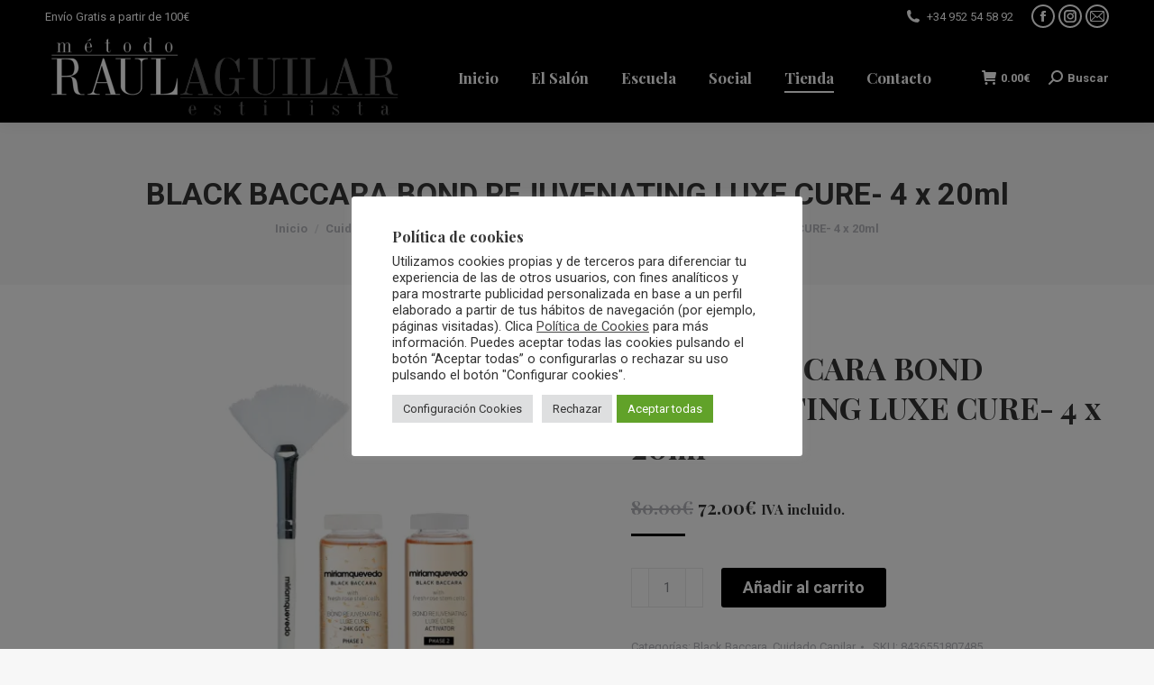

--- FILE ---
content_type: text/html; charset=UTF-8
request_url: https://metodoraulaguilar.com/producto/black-baccara-bond-rejuvenating-luxe-cure-4-x-20ml/
body_size: 28026
content:
<!DOCTYPE html>
<!--[if !(IE 6) | !(IE 7) | !(IE 8)  ]><!-->
<html lang="es" class="no-js">
<!--<![endif]-->
<head>
	<meta charset="UTF-8"/>
				<meta name="viewport" content="width=device-width, initial-scale=1, maximum-scale=1, user-scalable=0"/>
			<meta name="theme-color" content="#000000"/>	<link rel="profile" href="https://gmpg.org/xfn/11"/>
	<meta name='robots' content='index, follow, max-image-preview:large, max-snippet:-1, max-video-preview:-1'/>
<script>window._wca=window._wca||[];</script>

	<!-- This site is optimized with the Yoast SEO plugin v26.8 - https://yoast.com/product/yoast-seo-wordpress/ -->
	<title>BLACK BACCARA BOND REJUVENATING LUXE CURE- 4 x 20ml - Método Raúl Aguilar</title>
	<link rel="canonical" href="https://metodoraulaguilar.com/producto/black-baccara-bond-rejuvenating-luxe-cure-4-x-20ml/"/>
	<meta property="og:locale" content="es_ES"/>
	<meta property="og:type" content="article"/>
	<meta property="og:title" content="BLACK BACCARA BOND REJUVENATING LUXE CURE- 4 x 20ml - Método Raúl Aguilar"/>
	<meta property="og:description" content="Oferta puntual 10% y con champú y mascarilla Black Baccara de 30 ml gratis."/>
	<meta property="og:url" content="https://metodoraulaguilar.com/producto/black-baccara-bond-rejuvenating-luxe-cure-4-x-20ml/"/>
	<meta property="og:site_name" content="Método Raúl Aguilar"/>
	<meta property="article:publisher" content="https://www.facebook.com/metodoraulaguilar"/>
	<meta property="article:modified_time" content="2023-03-23T11:48:17+00:00"/>
	<meta property="og:image" content="https://metodoraulaguilar.com/wp-content/uploads/2021/11/8436551807485.jpg"/>
	<meta property="og:image:width" content="1500"/>
	<meta property="og:image:height" content="1500"/>
	<meta property="og:image:type" content="image/jpeg"/>
	<meta name="twitter:card" content="summary_large_image"/>
	<script type="application/ld+json" class="yoast-schema-graph">{"@context":"https://schema.org","@graph":[{"@type":"WebPage","@id":"https://metodoraulaguilar.com/producto/black-baccara-bond-rejuvenating-luxe-cure-4-x-20ml/","url":"https://metodoraulaguilar.com/producto/black-baccara-bond-rejuvenating-luxe-cure-4-x-20ml/","name":"BLACK BACCARA BOND REJUVENATING LUXE CURE- 4 x 20ml - Método Raúl Aguilar","isPartOf":{"@id":"https://metodoraulaguilar.com/#website"},"primaryImageOfPage":{"@id":"https://metodoraulaguilar.com/producto/black-baccara-bond-rejuvenating-luxe-cure-4-x-20ml/#primaryimage"},"image":{"@id":"https://metodoraulaguilar.com/producto/black-baccara-bond-rejuvenating-luxe-cure-4-x-20ml/#primaryimage"},"thumbnailUrl":"https://metodoraulaguilar.com/wp-content/uploads/2021/11/8436551807485.jpg","datePublished":"2021-11-19T11:44:19+00:00","dateModified":"2023-03-23T11:48:17+00:00","breadcrumb":{"@id":"https://metodoraulaguilar.com/producto/black-baccara-bond-rejuvenating-luxe-cure-4-x-20ml/#breadcrumb"},"inLanguage":"es","potentialAction":[{"@type":"ReadAction","target":["https://metodoraulaguilar.com/producto/black-baccara-bond-rejuvenating-luxe-cure-4-x-20ml/"]}]},{"@type":"ImageObject","inLanguage":"es","@id":"https://metodoraulaguilar.com/producto/black-baccara-bond-rejuvenating-luxe-cure-4-x-20ml/#primaryimage","url":"https://metodoraulaguilar.com/wp-content/uploads/2021/11/8436551807485.jpg","contentUrl":"https://metodoraulaguilar.com/wp-content/uploads/2021/11/8436551807485.jpg","width":1500,"height":1500},{"@type":"BreadcrumbList","@id":"https://metodoraulaguilar.com/producto/black-baccara-bond-rejuvenating-luxe-cure-4-x-20ml/#breadcrumb","itemListElement":[{"@type":"ListItem","position":1,"name":"Portada","item":"https://metodoraulaguilar.com/"},{"@type":"ListItem","position":2,"name":"Tienda","item":"https://metodoraulaguilar.com/tienda/"},{"@type":"ListItem","position":3,"name":"BLACK BACCARA BOND REJUVENATING LUXE CURE- 4 x 20ml"}]},{"@type":"WebSite","@id":"https://metodoraulaguilar.com/#website","url":"https://metodoraulaguilar.com/","name":"Método Raúl Aguilar Estilistas - Torre del Mar","description":"Estilistas Torre del Mar","publisher":{"@id":"https://metodoraulaguilar.com/#organization"},"alternateName":"Peluquería y salón de belleza en Torre del Mar","potentialAction":[{"@type":"SearchAction","target":{"@type":"EntryPoint","urlTemplate":"https://metodoraulaguilar.com/?s={search_term_string}"},"query-input":{"@type":"PropertyValueSpecification","valueRequired":true,"valueName":"search_term_string"}}],"inLanguage":"es"},{"@type":"Organization","@id":"https://metodoraulaguilar.com/#organization","name":"Método Raúl Aguilar","url":"https://metodoraulaguilar.com/","logo":{"@type":"ImageObject","inLanguage":"es","@id":"https://metodoraulaguilar.com/#/schema/logo/image/","url":"https://metodoraulaguilar.com/wp-content/uploads/2021/11/logoRA.jpg","contentUrl":"https://metodoraulaguilar.com/wp-content/uploads/2021/11/logoRA.jpg","width":519,"height":120,"caption":"Método Raúl Aguilar"},"image":{"@id":"https://metodoraulaguilar.com/#/schema/logo/image/"},"sameAs":["https://www.facebook.com/metodoraulaguilar","https://www.instagram.com/metodoraulaguilar/?hl=es"]}]}</script>
	<!-- / Yoast SEO plugin. -->


<link rel='dns-prefetch' href='//stats.wp.com'/>
<link rel='dns-prefetch' href='//capi-automation.s3.us-east-2.amazonaws.com'/>
<link rel='dns-prefetch' href='//www.googletagmanager.com'/>
<link rel='dns-prefetch' href='//fonts.googleapis.com'/>
<link rel='preconnect' href='//i0.wp.com'/>
<link rel='preconnect' href='//c0.wp.com'/>
<link rel="alternate" type="application/rss+xml" title="Método Raúl Aguilar &raquo; Feed" href="https://metodoraulaguilar.com/feed/"/>
<link rel="alternate" type="application/rss+xml" title="Método Raúl Aguilar &raquo; Feed de los comentarios" href="https://metodoraulaguilar.com/comments/feed/"/>
<link rel="alternate" title="oEmbed (JSON)" type="application/json+oembed" href="https://metodoraulaguilar.com/wp-json/oembed/1.0/embed?url=https%3A%2F%2Fmetodoraulaguilar.com%2Fproducto%2Fblack-baccara-bond-rejuvenating-luxe-cure-4-x-20ml%2F"/>
<link rel="alternate" title="oEmbed (XML)" type="text/xml+oembed" href="https://metodoraulaguilar.com/wp-json/oembed/1.0/embed?url=https%3A%2F%2Fmetodoraulaguilar.com%2Fproducto%2Fblack-baccara-bond-rejuvenating-luxe-cure-4-x-20ml%2F&#038;format=xml"/>
<style id='wp-img-auto-sizes-contain-inline-css'>img:is([sizes=auto i],[sizes^="auto," i]){contain-intrinsic-size:3000px 1500px}</style>
<link rel='stylesheet' id='font-awesome-css' href='https://metodoraulaguilar.com/wp-content/plugins/woocommerce-ajax-filters/berocket/assets/css/font-awesome.min.css?ver=6.9' media='all'/>
<link rel='stylesheet' id='berocket_aapf_widget-style-css' href='https://metodoraulaguilar.com/wp-content/plugins/woocommerce-ajax-filters/assets/frontend/css/fullmain.min.css?ver=3.1.9.6' media='all'/>
<link rel='stylesheet' id='sbi_styles-css' href='https://metodoraulaguilar.com/wp-content/plugins/instagram-feed/css/sbi-styles.min.css?ver=6.10.0' media='all'/>
<style id='wp-emoji-styles-inline-css'>img.wp-smiley,img.emoji{display:inline!important;border:none!important;box-shadow:none!important;height:1em!important;width:1em!important;margin:0 .07em!important;vertical-align:-.1em!important;background:none!important;padding:0!important}</style>
<style id='wp-block-library-inline-css'>:root{--wp-block-synced-color:#7a00df;--wp-block-synced-color--rgb:122 , 0 , 223;--wp-bound-block-color:var(--wp-block-synced-color);--wp-editor-canvas-background:#ddd;--wp-admin-theme-color:#007cba;--wp-admin-theme-color--rgb:0 , 124 , 186;--wp-admin-theme-color-darker-10:#006ba1;--wp-admin-theme-color-darker-10--rgb:0 , 107 , 160.5;--wp-admin-theme-color-darker-20:#005a87;--wp-admin-theme-color-darker-20--rgb:0 , 90 , 135;--wp-admin-border-width-focus:2px}@media (min-resolution:192dpi){:root{--wp-admin-border-width-focus:1.5px}}.wp-element-button{cursor:pointer}:root .has-very-light-gray-background-color{background-color:#eee}:root .has-very-dark-gray-background-color{background-color:#313131}:root .has-very-light-gray-color{color:#eee}:root .has-very-dark-gray-color{color:#313131}:root .has-vivid-green-cyan-to-vivid-cyan-blue-gradient-background{background:linear-gradient(135deg,#00d084,#0693e3)}:root .has-purple-crush-gradient-background{background:linear-gradient(135deg,#34e2e4,#4721fb 50%,#ab1dfe)}:root .has-hazy-dawn-gradient-background{background:linear-gradient(135deg,#faaca8,#dad0ec)}:root .has-subdued-olive-gradient-background{background:linear-gradient(135deg,#fafae1,#67a671)}:root .has-atomic-cream-gradient-background{background:linear-gradient(135deg,#fdd79a,#004a59)}:root .has-nightshade-gradient-background{background:linear-gradient(135deg,#330968,#31cdcf)}:root .has-midnight-gradient-background{background:linear-gradient(135deg,#020381,#2874fc)}:root{--wp--preset--font-size--normal:16px;--wp--preset--font-size--huge:42px}.has-regular-font-size{font-size:1em}.has-larger-font-size{font-size:2.625em}.has-normal-font-size{font-size:var(--wp--preset--font-size--normal)}.has-huge-font-size{font-size:var(--wp--preset--font-size--huge)}.has-text-align-center{text-align:center}.has-text-align-left{text-align:left}.has-text-align-right{text-align:right}.has-fit-text{white-space:nowrap!important}#end-resizable-editor-section{display:none}.aligncenter{clear:both}.items-justified-left{justify-content:flex-start}.items-justified-center{justify-content:center}.items-justified-right{justify-content:flex-end}.items-justified-space-between{justify-content:space-between}.screen-reader-text{border:0;clip-path:inset(50%);height:1px;margin:-1px;overflow:hidden;padding:0;position:absolute;width:1px;word-wrap:normal!important}.screen-reader-text:focus{background-color:#ddd;clip-path:none;color:#444;display:block;font-size:1em;height:auto;left:5px;line-height:normal;padding:15px 23px 14px;text-decoration:none;top:5px;width:auto;z-index:100000}html :where(.has-border-color){border-style:solid}html :where([style*=border-top-color]){border-top-style:solid}html :where([style*=border-right-color]){border-right-style:solid}html :where([style*=border-bottom-color]){border-bottom-style:solid}html :where([style*=border-left-color]){border-left-style:solid}html :where([style*=border-width]){border-style:solid}html :where([style*=border-top-width]){border-top-style:solid}html :where([style*=border-right-width]){border-right-style:solid}html :where([style*=border-bottom-width]){border-bottom-style:solid}html :where([style*=border-left-width]){border-left-style:solid}html :where(img[class*=wp-image-]){height:auto;max-width:100%}:where(figure){margin:0 0 1em}html :where(.is-position-sticky){--wp-admin--admin-bar--position-offset:var(--wp-admin--admin-bar--height,0)}@media screen and (max-width:600px){html :where(.is-position-sticky){--wp-admin--admin-bar--position-offset:0}}</style><style id='wp-block-image-inline-css'>.wp-block-image>a,.wp-block-image>figure>a{display:inline-block}.wp-block-image img{box-sizing:border-box;height:auto;max-width:100%;vertical-align:bottom}@media not (prefers-reduced-motion){.wp-block-image img.hide{visibility:hidden}.wp-block-image img.show{animation:show-content-image .4s}}.wp-block-image[style*="border-radius"] img,.wp-block-image[style*="border-radius"]>a{border-radius:inherit}.wp-block-image.has-custom-border img{box-sizing:border-box}.wp-block-image.aligncenter{text-align:center}.wp-block-image.alignfull>a,.wp-block-image.alignwide>a{width:100%}.wp-block-image.alignfull img,.wp-block-image.alignwide img{height:auto;width:100%}.wp-block-image .aligncenter,.wp-block-image .alignleft,.wp-block-image .alignright,.wp-block-image.aligncenter,.wp-block-image.alignleft,.wp-block-image.alignright{display:table}.wp-block-image .aligncenter>figcaption,.wp-block-image .alignleft>figcaption,.wp-block-image .alignright>figcaption,.wp-block-image.aligncenter>figcaption,.wp-block-image.alignleft>figcaption,.wp-block-image.alignright>figcaption{caption-side:bottom;display:table-caption}.wp-block-image .alignleft{float:left;margin:.5em 1em .5em 0}.wp-block-image .alignright{float:right;margin:.5em 0 .5em 1em}.wp-block-image .aligncenter{margin-left:auto;margin-right:auto}.wp-block-image :where(figcaption){margin-bottom:1em;margin-top:.5em}.wp-block-image.is-style-circle-mask img{border-radius:9999px}@supports ((-webkit-mask-image:none) or (mask-image:none)) or (-webkit-mask-image:none){.wp-block-image.is-style-circle-mask img{border-radius:0;-webkit-mask-image:url('data:image/svg+xml;utf8,<svg viewBox="0 0 100 100" xmlns="http://www.w3.org/2000/svg"><circle cx="50" cy="50" r="50"/></svg>');mask-image:url('data:image/svg+xml;utf8,<svg viewBox="0 0 100 100" xmlns="http://www.w3.org/2000/svg"><circle cx="50" cy="50" r="50"/></svg>');mask-mode:alpha;-webkit-mask-position:center;mask-position:center;-webkit-mask-repeat:no-repeat;mask-repeat:no-repeat;-webkit-mask-size:contain;mask-size:contain}}:root :where(.wp-block-image.is-style-rounded img,.wp-block-image .is-style-rounded img){border-radius:9999px}.wp-block-image figure{margin:0}.wp-lightbox-container{display:flex;flex-direction:column;position:relative}.wp-lightbox-container img{cursor:zoom-in}.wp-lightbox-container img:hover+button{opacity:1}.wp-lightbox-container button{align-items:center;backdrop-filter:blur(16px) saturate(180%);background-color:#5a5a5a40;border:none;border-radius:4px;cursor:zoom-in;display:flex;height:20px;justify-content:center;opacity:0;padding:0;position:absolute;right:16px;text-align:center;top:16px;width:20px;z-index:100}@media not (prefers-reduced-motion){.wp-lightbox-container button{transition:opacity .2s ease}}.wp-lightbox-container button:focus-visible{outline:3px auto #5a5a5a40;outline:3px auto -webkit-focus-ring-color;outline-offset:3px}.wp-lightbox-container button:hover{cursor:pointer;opacity:1}.wp-lightbox-container button:focus{opacity:1}.wp-lightbox-container button:focus,.wp-lightbox-container button:hover,.wp-lightbox-container button:not(:hover):not(:active):not(.has-background){background-color:#5a5a5a40;border:none}.wp-lightbox-overlay{box-sizing:border-box;cursor:zoom-out;height:100vh;left:0;overflow:hidden;position:fixed;top:0;visibility:hidden;width:100%;z-index:100000}.wp-lightbox-overlay .close-button{align-items:center;cursor:pointer;display:flex;justify-content:center;min-height:40px;min-width:40px;padding:0;position:absolute;right:calc(env(safe-area-inset-right) + 16px);top:calc(env(safe-area-inset-top) + 16px);z-index:5000000}.wp-lightbox-overlay .close-button:focus,.wp-lightbox-overlay .close-button:hover,.wp-lightbox-overlay .close-button:not(:hover):not(:active):not(.has-background){background:none;border:none}.wp-lightbox-overlay .lightbox-image-container{height:var(--wp--lightbox-container-height);left:50%;overflow:hidden;position:absolute;top:50%;transform:translate(-50%,-50%);transform-origin:top left;width:var(--wp--lightbox-container-width);z-index:9999999999}.wp-lightbox-overlay .wp-block-image{align-items:center;box-sizing:border-box;display:flex;height:100%;justify-content:center;margin:0;position:relative;transform-origin:0 0;width:100%;z-index:3000000}.wp-lightbox-overlay .wp-block-image img{height:var(--wp--lightbox-image-height);min-height:var(--wp--lightbox-image-height);min-width:var(--wp--lightbox-image-width);width:var(--wp--lightbox-image-width)}.wp-lightbox-overlay .wp-block-image figcaption{display:none}.wp-lightbox-overlay button{background:none;border:none}.wp-lightbox-overlay .scrim{background-color:#fff;height:100%;opacity:.9;position:absolute;width:100%;z-index:2000000}.wp-lightbox-overlay.active{visibility:visible}@media not (prefers-reduced-motion){.wp-lightbox-overlay.active{animation:turn-on-visibility .25s both}.wp-lightbox-overlay.active img{animation:turn-on-visibility .35s both}.wp-lightbox-overlay.show-closing-animation:not(.active){animation:turn-off-visibility .35s both}.wp-lightbox-overlay.show-closing-animation:not(.active) img{animation:turn-off-visibility .25s both}.wp-lightbox-overlay.zoom.active{animation:none;opacity:1;visibility:visible}.wp-lightbox-overlay.zoom.active .lightbox-image-container{animation:lightbox-zoom-in .4s}.wp-lightbox-overlay.zoom.active .lightbox-image-container img{animation:none}.wp-lightbox-overlay.zoom.active .scrim{animation:turn-on-visibility .4s forwards}.wp-lightbox-overlay.zoom.show-closing-animation:not(.active){animation:none}.wp-lightbox-overlay.zoom.show-closing-animation:not(.active) .lightbox-image-container{animation:lightbox-zoom-out .4s}.wp-lightbox-overlay.zoom.show-closing-animation:not(.active) .lightbox-image-container img{animation:none}.wp-lightbox-overlay.zoom.show-closing-animation:not(.active) .scrim{animation:turn-off-visibility .4s forwards}}@keyframes show-content-image{0%{visibility:hidden}99%{visibility:hidden}to{visibility:visible}}@keyframes turn-on-visibility{0%{opacity:0}to{opacity:1}}@keyframes turn-off-visibility{0%{opacity:1;visibility:visible}99%{opacity:0;visibility:visible}to{opacity:0;visibility:hidden}}@keyframes lightbox-zoom-in{0%{transform:translate(calc((-100vw + var(--wp--lightbox-scrollbar-width))/2 + var(--wp--lightbox-initial-left-position)),calc(-50vh + var(--wp--lightbox-initial-top-position))) scale(var(--wp--lightbox-scale))}to{transform:translate(-50%,-50%) scale(1)}}@keyframes lightbox-zoom-out{0%{transform:translate(-50%,-50%) scale(1);visibility:visible}99%{visibility:visible}to{transform:translate(calc((-100vw + var(--wp--lightbox-scrollbar-width))/2 + var(--wp--lightbox-initial-left-position)),calc(-50vh + var(--wp--lightbox-initial-top-position))) scale(var(--wp--lightbox-scale));visibility:hidden}}</style>
<style id='wp-block-image-theme-inline-css'>:root :where(.wp-block-image figcaption){color:#555;font-size:13px;text-align:center}.is-dark-theme :root :where(.wp-block-image figcaption){color:#ffffffa6}.wp-block-image{margin:0 0 1em}</style>
<style id='wp-block-group-inline-css'>.wp-block-group{box-sizing:border-box}:where(.wp-block-group.wp-block-group-is-layout-constrained){position:relative}</style>
<style id='wp-block-group-theme-inline-css'>:where(.wp-block-group.has-background){padding:1.25em 2.375em}</style>
<style id='global-styles-inline-css'>:root{--wp--preset--aspect-ratio--square:1;--wp--preset--aspect-ratio--4-3: 4/3;--wp--preset--aspect-ratio--3-4: 3/4;--wp--preset--aspect-ratio--3-2: 3/2;--wp--preset--aspect-ratio--2-3: 2/3;--wp--preset--aspect-ratio--16-9: 16/9;--wp--preset--aspect-ratio--9-16: 9/16;--wp--preset--color--black:#000;--wp--preset--color--cyan-bluish-gray:#abb8c3;--wp--preset--color--white:#fff;--wp--preset--color--pale-pink:#f78da7;--wp--preset--color--vivid-red:#cf2e2e;--wp--preset--color--luminous-vivid-orange:#ff6900;--wp--preset--color--luminous-vivid-amber:#fcb900;--wp--preset--color--light-green-cyan:#7bdcb5;--wp--preset--color--vivid-green-cyan:#00d084;--wp--preset--color--pale-cyan-blue:#8ed1fc;--wp--preset--color--vivid-cyan-blue:#0693e3;--wp--preset--color--vivid-purple:#9b51e0;--wp--preset--color--accent:#000;--wp--preset--color--dark-gray:#111;--wp--preset--color--light-gray:#767676;--wp--preset--gradient--vivid-cyan-blue-to-vivid-purple:linear-gradient(135deg,#0693e3 0%,#9b51e0 100%);--wp--preset--gradient--light-green-cyan-to-vivid-green-cyan:linear-gradient(135deg,#7adcb4 0%,#00d082 100%);--wp--preset--gradient--luminous-vivid-amber-to-luminous-vivid-orange:linear-gradient(135deg,#fcb900 0%,#ff6900 100%);--wp--preset--gradient--luminous-vivid-orange-to-vivid-red:linear-gradient(135deg,#ff6900 0%,#cf2e2e 100%);--wp--preset--gradient--very-light-gray-to-cyan-bluish-gray:linear-gradient(135deg,#eee 0%,#a9b8c3 100%);--wp--preset--gradient--cool-to-warm-spectrum:linear-gradient(135deg,#4aeadc 0%,#9778d1 20%,#cf2aba 40%,#ee2c82 60%,#fb6962 80%,#fef84c 100%);--wp--preset--gradient--blush-light-purple:linear-gradient(135deg,#ffceec 0%,#9896f0 100%);--wp--preset--gradient--blush-bordeaux:linear-gradient(135deg,#fecda5 0%,#fe2d2d 50%,#6b003e 100%);--wp--preset--gradient--luminous-dusk:linear-gradient(135deg,#ffcb70 0%,#c751c0 50%,#4158d0 100%);--wp--preset--gradient--pale-ocean:linear-gradient(135deg,#fff5cb 0%,#b6e3d4 50%,#33a7b5 100%);--wp--preset--gradient--electric-grass:linear-gradient(135deg,#caf880 0%,#71ce7e 100%);--wp--preset--gradient--midnight:linear-gradient(135deg,#020381 0%,#2874fc 100%);--wp--preset--font-size--small:13px;--wp--preset--font-size--medium:20px;--wp--preset--font-size--large:36px;--wp--preset--font-size--x-large:42px;--wp--preset--spacing--20:.44rem;--wp--preset--spacing--30:.67rem;--wp--preset--spacing--40:1rem;--wp--preset--spacing--50:1.5rem;--wp--preset--spacing--60:2.25rem;--wp--preset--spacing--70:3.38rem;--wp--preset--spacing--80:5.06rem;--wp--preset--shadow--natural:6px 6px 9px rgba(0,0,0,.2);--wp--preset--shadow--deep:12px 12px 50px rgba(0,0,0,.4);--wp--preset--shadow--sharp:6px 6px 0 rgba(0,0,0,.2);--wp--preset--shadow--outlined:6px 6px 0 -3px #fff , 6px 6px #000;--wp--preset--shadow--crisp:6px 6px 0 #000}:where(.is-layout-flex){gap:.5em}:where(.is-layout-grid){gap:.5em}body .is-layout-flex{display:flex}.is-layout-flex{flex-wrap:wrap;align-items:center}.is-layout-flex > :is(*, div){margin:0}body .is-layout-grid{display:grid}.is-layout-grid > :is(*, div){margin:0}:where(.wp-block-columns.is-layout-flex){gap:2em}:where(.wp-block-columns.is-layout-grid){gap:2em}:where(.wp-block-post-template.is-layout-flex){gap:1.25em}:where(.wp-block-post-template.is-layout-grid){gap:1.25em}.has-black-color{color:var(--wp--preset--color--black)!important}.has-cyan-bluish-gray-color{color:var(--wp--preset--color--cyan-bluish-gray)!important}.has-white-color{color:var(--wp--preset--color--white)!important}.has-pale-pink-color{color:var(--wp--preset--color--pale-pink)!important}.has-vivid-red-color{color:var(--wp--preset--color--vivid-red)!important}.has-luminous-vivid-orange-color{color:var(--wp--preset--color--luminous-vivid-orange)!important}.has-luminous-vivid-amber-color{color:var(--wp--preset--color--luminous-vivid-amber)!important}.has-light-green-cyan-color{color:var(--wp--preset--color--light-green-cyan)!important}.has-vivid-green-cyan-color{color:var(--wp--preset--color--vivid-green-cyan)!important}.has-pale-cyan-blue-color{color:var(--wp--preset--color--pale-cyan-blue)!important}.has-vivid-cyan-blue-color{color:var(--wp--preset--color--vivid-cyan-blue)!important}.has-vivid-purple-color{color:var(--wp--preset--color--vivid-purple)!important}.has-black-background-color{background-color:var(--wp--preset--color--black)!important}.has-cyan-bluish-gray-background-color{background-color:var(--wp--preset--color--cyan-bluish-gray)!important}.has-white-background-color{background-color:var(--wp--preset--color--white)!important}.has-pale-pink-background-color{background-color:var(--wp--preset--color--pale-pink)!important}.has-vivid-red-background-color{background-color:var(--wp--preset--color--vivid-red)!important}.has-luminous-vivid-orange-background-color{background-color:var(--wp--preset--color--luminous-vivid-orange)!important}.has-luminous-vivid-amber-background-color{background-color:var(--wp--preset--color--luminous-vivid-amber)!important}.has-light-green-cyan-background-color{background-color:var(--wp--preset--color--light-green-cyan)!important}.has-vivid-green-cyan-background-color{background-color:var(--wp--preset--color--vivid-green-cyan)!important}.has-pale-cyan-blue-background-color{background-color:var(--wp--preset--color--pale-cyan-blue)!important}.has-vivid-cyan-blue-background-color{background-color:var(--wp--preset--color--vivid-cyan-blue)!important}.has-vivid-purple-background-color{background-color:var(--wp--preset--color--vivid-purple)!important}.has-black-border-color{border-color:var(--wp--preset--color--black)!important}.has-cyan-bluish-gray-border-color{border-color:var(--wp--preset--color--cyan-bluish-gray)!important}.has-white-border-color{border-color:var(--wp--preset--color--white)!important}.has-pale-pink-border-color{border-color:var(--wp--preset--color--pale-pink)!important}.has-vivid-red-border-color{border-color:var(--wp--preset--color--vivid-red)!important}.has-luminous-vivid-orange-border-color{border-color:var(--wp--preset--color--luminous-vivid-orange)!important}.has-luminous-vivid-amber-border-color{border-color:var(--wp--preset--color--luminous-vivid-amber)!important}.has-light-green-cyan-border-color{border-color:var(--wp--preset--color--light-green-cyan)!important}.has-vivid-green-cyan-border-color{border-color:var(--wp--preset--color--vivid-green-cyan)!important}.has-pale-cyan-blue-border-color{border-color:var(--wp--preset--color--pale-cyan-blue)!important}.has-vivid-cyan-blue-border-color{border-color:var(--wp--preset--color--vivid-cyan-blue)!important}.has-vivid-purple-border-color{border-color:var(--wp--preset--color--vivid-purple)!important}.has-vivid-cyan-blue-to-vivid-purple-gradient-background{background:var(--wp--preset--gradient--vivid-cyan-blue-to-vivid-purple)!important}.has-light-green-cyan-to-vivid-green-cyan-gradient-background{background:var(--wp--preset--gradient--light-green-cyan-to-vivid-green-cyan)!important}.has-luminous-vivid-amber-to-luminous-vivid-orange-gradient-background{background:var(--wp--preset--gradient--luminous-vivid-amber-to-luminous-vivid-orange)!important}.has-luminous-vivid-orange-to-vivid-red-gradient-background{background:var(--wp--preset--gradient--luminous-vivid-orange-to-vivid-red)!important}.has-very-light-gray-to-cyan-bluish-gray-gradient-background{background:var(--wp--preset--gradient--very-light-gray-to-cyan-bluish-gray)!important}.has-cool-to-warm-spectrum-gradient-background{background:var(--wp--preset--gradient--cool-to-warm-spectrum)!important}.has-blush-light-purple-gradient-background{background:var(--wp--preset--gradient--blush-light-purple)!important}.has-blush-bordeaux-gradient-background{background:var(--wp--preset--gradient--blush-bordeaux)!important}.has-luminous-dusk-gradient-background{background:var(--wp--preset--gradient--luminous-dusk)!important}.has-pale-ocean-gradient-background{background:var(--wp--preset--gradient--pale-ocean)!important}.has-electric-grass-gradient-background{background:var(--wp--preset--gradient--electric-grass)!important}.has-midnight-gradient-background{background:var(--wp--preset--gradient--midnight)!important}.has-small-font-size{font-size:var(--wp--preset--font-size--small)!important}.has-medium-font-size{font-size:var(--wp--preset--font-size--medium)!important}.has-large-font-size{font-size:var(--wp--preset--font-size--large)!important}.has-x-large-font-size{font-size:var(--wp--preset--font-size--x-large)!important}</style>

<style id='classic-theme-styles-inline-css'>.wp-block-button__link{color:#fff;background-color:#32373c;border-radius:9999px;box-shadow:none;text-decoration:none;padding:calc(.667em + 2px) calc(1.333em + 2px);font-size:1.125em}.wp-block-file__button{background:#32373c;color:#fff;text-decoration:none}</style>
<link rel='stylesheet' id='wdp-style-css' href='https://metodoraulaguilar.com/wp-content/plugins/aco-woo-dynamic-pricing/assets/css/frontend.css?ver=4.5.10' media='all'/>
<link rel='stylesheet' id='contact-form-7-css' href='https://metodoraulaguilar.com/wp-content/plugins/contact-form-7/includes/css/styles.css?ver=6.1.4' media='all'/>
<link rel='stylesheet' id='cookie-law-info-css' href='https://metodoraulaguilar.com/wp-content/plugins/cookie-law-info/legacy/public/css/cookie-law-info-public.css?ver=3.3.9.1' media='all'/>
<link rel='stylesheet' id='cookie-law-info-gdpr-css' href='https://metodoraulaguilar.com/wp-content/plugins/cookie-law-info/legacy/public/css/cookie-law-info-gdpr.css?ver=3.3.9.1' media='all'/>
<link rel='stylesheet' id='photoswipe-css' href='https://c0.wp.com/p/woocommerce/10.4.3/assets/css/photoswipe/photoswipe.min.css' media='all'/>
<link rel='stylesheet' id='photoswipe-default-skin-css' href='https://c0.wp.com/p/woocommerce/10.4.3/assets/css/photoswipe/default-skin/default-skin.min.css' media='all'/>
<style id='woocommerce-inline-inline-css'>.woocommerce form .form-row .required{visibility:visible}</style>
<link rel='stylesheet' id='the7-font-css' href='https://metodoraulaguilar.com/wp-content/themes/dt-the7/fonts/icomoon-the7-font/icomoon-the7-font.min.css?ver=14.0.2.1' media='all'/>
<link rel='stylesheet' id='pwb-styles-frontend-css' href='https://metodoraulaguilar.com/wp-content/plugins/perfect-woocommerce-brands/build/frontend/css/style.css?ver=3.6.8' media='all'/>
<link rel='stylesheet' id='dt-web-fonts-css' href='https://fonts.googleapis.com/css?family=Roboto:400,600,700%7CRoboto+Condensed:400,600,700%7CPlayfair+Display:400,600,700%7COpen+Sans:400,600,700' media='all'/>
<link rel='stylesheet' id='dt-main-css' href='https://metodoraulaguilar.com/wp-content/themes/dt-the7/css/main.min.css?ver=14.0.2.1' media='all'/>
<style id='dt-main-inline-css'>body #load{display:block;height:100%;overflow:hidden;position:fixed;width:100%;z-index:9901;opacity:1;visibility:visible;transition:all .35s ease-out}.load-wrap{width:100%;height:100%;background-position:center center;background-repeat:no-repeat;text-align:center;display:-ms-flexbox;display:-ms-flex;display:flex;-ms-align-items:center;-ms-flex-align:center;align-items:center;-ms-flex-flow:column wrap;flex-flow:column wrap;-ms-flex-pack:center;-ms-justify-content:center;justify-content:center}.load-wrap>svg{position:absolute;top:50%;left:50%;transform:translate(-50%,-50%)}#load{background:var(--the7-elementor-beautiful-loading-bg,#fff);--the7-beautiful-spinner-color2:var(--the7-beautiful-spinner-color,rgba(51,51,51,.3))}</style>
<link rel='stylesheet' id='the7-custom-scrollbar-css' href='https://metodoraulaguilar.com/wp-content/themes/dt-the7/lib/custom-scrollbar/custom-scrollbar.min.css?ver=14.0.2.1' media='all'/>
<link rel='stylesheet' id='the7-wpbakery-css' href='https://metodoraulaguilar.com/wp-content/themes/dt-the7/css/wpbakery.min.css?ver=14.0.2.1' media='all'/>
<link rel='stylesheet' id='the7-css-vars-css' href='https://metodoraulaguilar.com/wp-content/uploads/the7-css/css-vars.css?ver=468285bb9d00' media='all'/>
<link rel='stylesheet' id='dt-custom-css' href='https://metodoraulaguilar.com/wp-content/uploads/the7-css/custom.css?ver=468285bb9d00' media='all'/>
<link rel='stylesheet' id='wc-dt-custom-css' href='https://metodoraulaguilar.com/wp-content/uploads/the7-css/compatibility/wc-dt-custom.css?ver=468285bb9d00' media='all'/>
<link rel='stylesheet' id='dt-media-css' href='https://metodoraulaguilar.com/wp-content/uploads/the7-css/media.css?ver=468285bb9d00' media='all'/>
<link rel='stylesheet' id='the7-mega-menu-css' href='https://metodoraulaguilar.com/wp-content/uploads/the7-css/mega-menu.css?ver=468285bb9d00' media='all'/>
<link rel='stylesheet' id='the7-elements-css' href='https://metodoraulaguilar.com/wp-content/uploads/the7-css/post-type-dynamic.css?ver=468285bb9d00' media='all'/>
<link rel='stylesheet' id='style-css' href='https://metodoraulaguilar.com/wp-content/themes/dt-the7-child/style.css?ver=14.0.2.1' media='all'/>
<script src="https://c0.wp.com/c/6.9/wp-includes/js/jquery/jquery.min.js" id="jquery-core-js"></script>
<script src="https://c0.wp.com/c/6.9/wp-includes/js/jquery/jquery-migrate.min.js" id="jquery-migrate-js"></script>
<script id="awd-script-js-extra">var awdajaxobject={"url":"https://metodoraulaguilar.com/wp-admin/admin-ajax.php","nonce":"a09ec01410","priceGroup":{"data":[{"type":"percentage","value":"10"}],"headers":[],"status":200},"dynamicPricing":"","variablePricing":"","thousandSeparator":"","decimalSeparator":"."};</script>
<script src="https://metodoraulaguilar.com/wp-content/plugins/aco-woo-dynamic-pricing/assets/js/frontend.js?ver=4.5.10" id="awd-script-js"></script>
<script id="cookie-law-info-js-extra">var Cli_Data={"nn_cookie_ids":[],"cookielist":[],"non_necessary_cookies":[],"ccpaEnabled":"","ccpaRegionBased":"","ccpaBarEnabled":"","strictlyEnabled":["necessary","obligatoire"],"ccpaType":"gdpr","js_blocking":"1","custom_integration":"","triggerDomRefresh":"","secure_cookies":""};var cli_cookiebar_settings={"animate_speed_hide":"500","animate_speed_show":"500","background":"#FFF","border":"#b1a6a6c2","border_on":"","button_1_button_colour":"#61a229","button_1_button_hover":"#4e8221","button_1_link_colour":"#fff","button_1_as_button":"1","button_1_new_win":"","button_2_button_colour":"#333","button_2_button_hover":"#292929","button_2_link_colour":"#444","button_2_as_button":"","button_2_hidebar":"","button_3_button_colour":"#dedfe0","button_3_button_hover":"#b2b2b3","button_3_link_colour":"#333333","button_3_as_button":"1","button_3_new_win":"","button_4_button_colour":"#dedfe0","button_4_button_hover":"#b2b2b3","button_4_link_colour":"#333333","button_4_as_button":"1","button_7_button_colour":"#61a229","button_7_button_hover":"#4e8221","button_7_link_colour":"#fff","button_7_as_button":"1","button_7_new_win":"","font_family":"inherit","header_fix":"","notify_animate_hide":"1","notify_animate_show":"1","notify_div_id":"#cookie-law-info-bar","notify_position_horizontal":"right","notify_position_vertical":"bottom","scroll_close":"","scroll_close_reload":"","accept_close_reload":"1","reject_close_reload":"","showagain_tab":"1","showagain_background":"#fff","showagain_border":"#000","showagain_div_id":"#cookie-law-info-again","showagain_x_position":"80px","text":"#333333","show_once_yn":"1","show_once":"10000","logging_on":"","as_popup":"","popup_overlay":"1","bar_heading_text":"Pol\u00edtica de cookies","cookie_bar_as":"popup","popup_showagain_position":"bottom-left","widget_position":"left"};var log_object={"ajax_url":"https://metodoraulaguilar.com/wp-admin/admin-ajax.php"};</script>
<script src="https://metodoraulaguilar.com/wp-content/plugins/cookie-law-info/legacy/public/js/cookie-law-info-public.js?ver=3.3.9.1" id="cookie-law-info-js"></script>
<script src="https://c0.wp.com/p/woocommerce/10.4.3/assets/js/jquery-blockui/jquery.blockUI.min.js" id="wc-jquery-blockui-js" data-wp-strategy="defer"></script>
<script id="wc-add-to-cart-js-extra">var wc_add_to_cart_params={"ajax_url":"/wp-admin/admin-ajax.php","wc_ajax_url":"/?wc-ajax=%%endpoint%%","i18n_view_cart":"Ver Carrito","cart_url":"https://metodoraulaguilar.com/cart/","is_cart":"","cart_redirect_after_add":"no"};</script>
<script src="https://c0.wp.com/p/woocommerce/10.4.3/assets/js/frontend/add-to-cart.min.js" id="wc-add-to-cart-js" data-wp-strategy="defer"></script>
<script src="https://c0.wp.com/p/woocommerce/10.4.3/assets/js/flexslider/jquery.flexslider.min.js" id="wc-flexslider-js" defer data-wp-strategy="defer"></script>
<script src="https://c0.wp.com/p/woocommerce/10.4.3/assets/js/photoswipe/photoswipe.min.js" id="wc-photoswipe-js" defer data-wp-strategy="defer"></script>
<script src="https://c0.wp.com/p/woocommerce/10.4.3/assets/js/photoswipe/photoswipe-ui-default.min.js" id="wc-photoswipe-ui-default-js" defer data-wp-strategy="defer"></script>
<script id="wc-single-product-js-extra">var wc_single_product_params={"i18n_required_rating_text":"Por favor elige una puntuaci\u00f3n","i18n_rating_options":["1 de 5 estrellas","2 de 5 estrellas","3 de 5 estrellas","4 de 5 estrellas","5 de 5 estrellas"],"i18n_product_gallery_trigger_text":"Ver galer\u00eda de im\u00e1genes a pantalla completa","review_rating_required":"yes","flexslider":{"rtl":false,"animation":"slide","smoothHeight":true,"directionNav":false,"controlNav":"thumbnails","slideshow":false,"animationSpeed":500,"animationLoop":false,"allowOneSlide":false},"zoom_enabled":"","zoom_options":[],"photoswipe_enabled":"1","photoswipe_options":{"shareEl":false,"closeOnScroll":false,"history":false,"hideAnimationDuration":0,"showAnimationDuration":0},"flexslider_enabled":"1"};</script>
<script src="https://c0.wp.com/p/woocommerce/10.4.3/assets/js/frontend/single-product.min.js" id="wc-single-product-js" defer data-wp-strategy="defer"></script>
<script src="https://c0.wp.com/p/woocommerce/10.4.3/assets/js/js-cookie/js.cookie.min.js" id="wc-js-cookie-js" defer data-wp-strategy="defer"></script>
<script id="woocommerce-js-extra">var woocommerce_params={"ajax_url":"/wp-admin/admin-ajax.php","wc_ajax_url":"/?wc-ajax=%%endpoint%%","i18n_password_show":"Mostrar contrase\u00f1a","i18n_password_hide":"Ocultar contrase\u00f1a"};</script>
<script src="https://c0.wp.com/p/woocommerce/10.4.3/assets/js/frontend/woocommerce.min.js" id="woocommerce-js" defer data-wp-strategy="defer"></script>
<script src="https://metodoraulaguilar.com/wp-content/plugins/js_composer/assets/js/vendors/woocommerce-add-to-cart.js?ver=8.7.2" id="vc_woocommerce-add-to-cart-js-js"></script>
<script src="https://stats.wp.com/s-202604.js" id="woocommerce-analytics-js" defer data-wp-strategy="defer"></script>
<script id="dt-above-fold-js-extra">var dtLocal={"themeUrl":"https://metodoraulaguilar.com/wp-content/themes/dt-the7","passText":"Para ver esta publicaci\u00f3n protegida, introduce la contrase\u00f1a debajo:","moreButtonText":{"loading":"Cargando...","loadMore":"Cargar m\u00e1s"},"postID":"66","ajaxurl":"https://metodoraulaguilar.com/wp-admin/admin-ajax.php","REST":{"baseUrl":"https://metodoraulaguilar.com/wp-json/the7/v1","endpoints":{"sendMail":"/send-mail"}},"contactMessages":{"required":"One or more fields have an error. Please check and try again.","terms":"Please accept the privacy policy.","fillTheCaptchaError":"Please, fill the captcha."},"captchaSiteKey":"","ajaxNonce":"abc170661b","pageData":"","themeSettings":{"smoothScroll":"off","lazyLoading":false,"desktopHeader":{"height":100},"ToggleCaptionEnabled":"disabled","ToggleCaption":"Navigation","floatingHeader":{"showAfter":220,"showMenu":true,"height":100,"logo":{"showLogo":true,"html":"\u003Cimg class=\" preload-me\" src=\"https://metodoraulaguilar.com/wp-content/uploads/2021/11/logoRA.png\" srcset=\"https://metodoraulaguilar.com/wp-content/uploads/2021/11/logoRA.png 402w, https://metodoraulaguilar.com/wp-content/uploads/2021/11/logoRA.png 402w\" width=\"402\" height=\"100\"   sizes=\"402px\" alt=\"M\u00e9todo Ra\u00fal Aguilar\" /\u003E","url":"https://metodoraulaguilar.com/"}},"topLine":{"floatingTopLine":{"logo":{"showLogo":false,"html":""}}},"mobileHeader":{"firstSwitchPoint":1170,"secondSwitchPoint":778,"firstSwitchPointHeight":90,"secondSwitchPointHeight":90,"mobileToggleCaptionEnabled":"disabled","mobileToggleCaption":"Men\u00fa"},"stickyMobileHeaderFirstSwitch":{"logo":{"html":"\u003Cimg class=\" preload-me\" src=\"https://metodoraulaguilar.com/wp-content/uploads/2021/11/logoRA.png\" srcset=\"https://metodoraulaguilar.com/wp-content/uploads/2021/11/logoRA.png 402w, https://metodoraulaguilar.com/wp-content/uploads/2021/11/logoRA.png 402w\" width=\"402\" height=\"100\"   sizes=\"402px\" alt=\"M\u00e9todo Ra\u00fal Aguilar\" /\u003E"}},"stickyMobileHeaderSecondSwitch":{"logo":{"html":"\u003Cimg class=\" preload-me\" src=\"https://metodoraulaguilar.com/wp-content/uploads/2021/11/logoRA.png\" srcset=\"https://metodoraulaguilar.com/wp-content/uploads/2021/11/logoRA.png 402w, https://metodoraulaguilar.com/wp-content/uploads/2021/11/logoRA.png 402w\" width=\"402\" height=\"100\"   sizes=\"402px\" alt=\"M\u00e9todo Ra\u00fal Aguilar\" /\u003E"}},"sidebar":{"switchPoint":992},"boxedWidth":"1340px"},"VCMobileScreenWidth":"768","wcCartFragmentHash":"bf9493b6cf20f34357e186cd52a3b82e"};var dtShare={"shareButtonText":{"facebook":"Compartir en Facebook","twitter":"Share on X","pinterest":"Tweet","linkedin":"Compartir en Linkedin","whatsapp":"Compartir en Whatsapp"},"overlayOpacity":"85"};</script>
<script src="https://metodoraulaguilar.com/wp-content/themes/dt-the7/js/above-the-fold.min.js?ver=14.0.2.1" id="dt-above-fold-js"></script>
<script src="https://metodoraulaguilar.com/wp-content/themes/dt-the7/js/compatibility/woocommerce/woocommerce.min.js?ver=14.0.2.1" id="dt-woocommerce-js"></script>

<!-- Fragmento de código de la etiqueta de Google (gtag.js) añadida por Site Kit -->
<!-- Fragmento de código de Google Analytics añadido por Site Kit -->
<script src="https://www.googletagmanager.com/gtag/js?id=GT-5DGGJH6" id="google_gtagjs-js" async></script>
<script id="google_gtagjs-js-after">window.dataLayer=window.dataLayer||[];function gtag(){dataLayer.push(arguments);}gtag("set","linker",{"domains":["metodoraulaguilar.com"]});gtag("js",new Date());gtag("set","developer_id.dZTNiMT",true);gtag("config","GT-5DGGJH6");</script>
<script></script><link rel="https://api.w.org/" href="https://metodoraulaguilar.com/wp-json/"/><link rel="alternate" title="JSON" type="application/json" href="https://metodoraulaguilar.com/wp-json/wp/v2/product/66"/><link rel="EditURI" type="application/rsd+xml" title="RSD" href="https://metodoraulaguilar.com/xmlrpc.php?rsd"/>
<meta name="generator" content="WordPress 6.9"/>
<meta name="generator" content="WooCommerce 10.4.3"/>
<link rel='shortlink' href='https://metodoraulaguilar.com/?p=66'/>
<!-- Global site tag (gtag.js) - Google Analytics -->
<script type="text/plain" data-cli-class="cli-blocker-script" data-cli-script-type="analytics" data-cli-block="true" data-cli-element-position="head" async src="https://www.googletagmanager.com/gtag/js?id=UA-51973501-1"></script>
<script type="text/plain" data-cli-class="cli-blocker-script" data-cli-script-type="analytics" data-cli-block="true" data-cli-element-position="head">
  window.dataLayer = window.dataLayer || [];
  function gtag(){dataLayer.push(arguments);}
  gtag('js', new Date());

  gtag('config', 'UA-51973501-1');
</script><meta name="generator" content="Site Kit by Google 1.170.0"/>	<style>img#wpstats{display:none}</style>
		<!-- Google site verification - Google for WooCommerce -->
<meta name="google-site-verification" content="jWyi49J5UILk4EXRKYbKZYnkg4JrC4Lhk3aKeHq3-as"/>
	<noscript><style>.woocommerce-product-gallery{ opacity: 1 !important; }</style></noscript>
				<script type="text/javascript">!function(f,b,e,v,n,t,s){if(f.fbq)return;n=f.fbq=function(){n.callMethod?n.callMethod.apply(n,arguments):n.queue.push(arguments)};if(!f._fbq)f._fbq=n;n.push=n;n.loaded=!0;n.version='2.0';n.queue=[];t=b.createElement(e);t.async=!0;t.src=v;s=b.getElementsByTagName(e)[0];s.parentNode.insertBefore(t,s)}(window,document,'script','https://connect.facebook.net/en_US/fbevents.js');</script>
			<!-- WooCommerce Facebook Integration Begin -->
			<script type="text/javascript">fbq('init','1107917829757090',{},{"agent":"woocommerce_0-10.4.3-3.5.15"});document.addEventListener('DOMContentLoaded',function(){document.body.insertAdjacentHTML('beforeend','<div class=\"wc-facebook-pixel-event-placeholder\"></div>');},false);</script>
			<!-- WooCommerce Facebook Integration End -->
			<meta name="generator" content="Powered by WPBakery Page Builder - drag and drop page builder for WordPress."/>

<!-- Fragmento de código de Google Tag Manager añadido por Site Kit -->
<script>(function(w,d,s,l,i){w[l]=w[l]||[];w[l].push({'gtm.start':new Date().getTime(),event:'gtm.js'});var f=d.getElementsByTagName(s)[0],j=d.createElement(s),dl=l!='dataLayer'?'&l='+l:'';j.async=true;j.src='https://www.googletagmanager.com/gtm.js?id='+i+dl;f.parentNode.insertBefore(j,f);})(window,document,'script','dataLayer','GTM-TD59RT7N');</script>

<!-- Final del fragmento de código de Google Tag Manager añadido por Site Kit -->
<meta name="generator" content="Powered by Slider Revolution 6.7.38 - responsive, Mobile-Friendly Slider Plugin for WordPress with comfortable drag and drop interface."/>
<script type="text/javascript" id="the7-loader-script">document.addEventListener("DOMContentLoaded",function(event){var load=document.getElementById("load");if(!load.classList.contains('loader-removed')){var removeLoading=setTimeout(function(){load.className+=" loader-removed";},300);}});</script>
		<link rel="icon" href="https://metodoraulaguilar.com/wp-content/uploads/2021/11/favicon.png" type="image/png" sizes="16x16"/><link rel="icon" href="https://metodoraulaguilar.com/wp-content/uploads/2021/11/favicon.png" type="image/png" sizes="32x32"/><script data-jetpack-boost="ignore">function setREVStartSize(e){window.RSIW=window.RSIW===undefined?window.innerWidth:window.RSIW;window.RSIH=window.RSIH===undefined?window.innerHeight:window.RSIH;try{var pw=document.getElementById(e.c).parentNode.offsetWidth,newh;pw=pw===0||isNaN(pw)||(e.l=="fullwidth"||e.layout=="fullwidth")?window.RSIW:pw;e.tabw=e.tabw===undefined?0:parseInt(e.tabw);e.thumbw=e.thumbw===undefined?0:parseInt(e.thumbw);e.tabh=e.tabh===undefined?0:parseInt(e.tabh);e.thumbh=e.thumbh===undefined?0:parseInt(e.thumbh);e.tabhide=e.tabhide===undefined?0:parseInt(e.tabhide);e.thumbhide=e.thumbhide===undefined?0:parseInt(e.thumbhide);e.mh=e.mh===undefined||e.mh==""||e.mh==="auto"?0:parseInt(e.mh,0);if(e.layout==="fullscreen"||e.l==="fullscreen")newh=Math.max(e.mh,window.RSIH);else{e.gw=Array.isArray(e.gw)?e.gw:[e.gw];for(var i in e.rl)if(e.gw[i]===undefined||e.gw[i]===0)e.gw[i]=e.gw[i-1];e.gh=e.el===undefined||e.el===""||(Array.isArray(e.el)&&e.el.length==0)?e.gh:e.el;e.gh=Array.isArray(e.gh)?e.gh:[e.gh];for(var i in e.rl)if(e.gh[i]===undefined||e.gh[i]===0)e.gh[i]=e.gh[i-1];var nl=new Array(e.rl.length),ix=0,sl;e.tabw=e.tabhide>=pw?0:e.tabw;e.thumbw=e.thumbhide>=pw?0:e.thumbw;e.tabh=e.tabhide>=pw?0:e.tabh;e.thumbh=e.thumbhide>=pw?0:e.thumbh;for(var i in e.rl)nl[i]=e.rl[i]<window.RSIW?0:e.rl[i];sl=nl[0];for(var i in nl)if(sl>nl[i]&&nl[i]>0){sl=nl[i];ix=i;}var m=pw>(e.gw[ix]+e.tabw+e.thumbw)?1:(pw-(e.tabw+e.thumbw))/(e.gw[ix]);newh=(e.gh[ix]*m)+(e.tabh+e.thumbh);}var el=document.getElementById(e.c);if(el!==null&&el)el.style.height=newh+"px";el=document.getElementById(e.c+"_wrapper");if(el!==null&&el){el.style.height=newh+"px";el.style.display="block";}}catch(e){console.log("Failure at Presize of Slider:"+e)}};</script>
<noscript><style> .wpb_animate_when_almost_visible { opacity: 1; }</style></noscript><!-- Google tag (gtag.js) -->
<script async src="https://www.googletagmanager.com/gtag/js?id=GT-NCLZ684"></script>
<script>window.dataLayer=window.dataLayer||[];function gtag(){dataLayer.push(arguments);}gtag('js',new Date());gtag('config','GT-NCLZ684');</script>

<!-- Google tag (gtag.js) -->
<script async src="https://www.googletagmanager.com/gtag/js?id=AW-16532829212"></script>
<script>window.dataLayer=window.dataLayer||[];function gtag(){dataLayer.push(arguments);}gtag('js',new Date());gtag('config','AW-16532829212');</script>


<!-- Google Tag Manager -->
<script>(function(w,d,s,l,i){w[l]=w[l]||[];w[l].push({'gtm.start':new Date().getTime(),event:'gtm.js'});var f=d.getElementsByTagName(s)[0],j=d.createElement(s),dl=l!='dataLayer'?'&l='+l:'';j.async=true;j.src='https://www.googletagmanager.com/gtm.js?id='+i+dl;f.parentNode.insertBefore(j,f);})(window,document,'script','dataLayer','GTM-TD59RT7N');</script>
<!-- End Google Tag Manager --><style id='the7-custom-inline-css' type='text/css'>
.photoSlider .slider-post-inner {
    position: absolute;
    bottom: 0;
    display: none;
    padding: 5px 90px 15px 20px;
    margin: 0;
}


.footer .custom-menu a:hover{
    color: #ffffff;
}

input[type="submit"]:not([name="update_cart"]):not(.woocommerce-widget-layered-nav-dropdown__submit), .post-password-form input[type="submit"], .mc4wp-form input[type="submit"], div.mc4wp-form button[type="submit"], .tml-submit-wrap input[type="submit"], .wpcf7-form input[type="submit"] {
    font: var(--the7-btn-m-font);
    text-transform: var(--the7-btn-m-text-transform);
    letter-spacing: var(--the7-btn-m-letter-spacing);
    border-radius: var(--the7-btn-m-border-radius);
    padding: var(--the7-btn-m-padding);
    min-height: 38
px
;
    line-height: 38px;
    padding-top: 0;
    padding-bottom: 0;
    background-color: grey;
}


.grecaptcha-badge { 
    visibility: hidden;
}

</style>
<link rel='stylesheet' id='wc-blocks-style-css' href='https://c0.wp.com/p/woocommerce/10.4.3/assets/client/blocks/wc-blocks.css' media='all'/>
<link rel='stylesheet' id='cookie-law-info-table-css' href='https://metodoraulaguilar.com/wp-content/plugins/cookie-law-info/legacy/public/css/cookie-law-info-table.css?ver=3.3.9.1' media='all'/>
<link rel='stylesheet' id='rs-plugin-settings-css' href='//metodoraulaguilar.com/wp-content/plugins/revslider/sr6/assets/css/rs6.css?ver=6.7.38' media='all'/>
<style id='rs-plugin-settings-inline-css'>
#rs-demo-id {}
/*# sourceURL=rs-plugin-settings-inline-css */
</style>
</head>
<body id="the7-body" class="wp-singular product-template-default single single-product postid-66 wp-embed-responsive wp-theme-dt-the7 wp-child-theme-dt-the7-child theme-dt-the7 the7-core-ver-2.7.12 woocommerce woocommerce-page woocommerce-no-js no-comments dt-responsive-on left-mobile-menu-close-icon ouside-menu-close-icon mobile-hamburger-close-bg-enable mobile-hamburger-close-bg-hover-enable  fade-medium-mobile-menu-close-icon fade-medium-menu-close-icon srcset-enabled btn-flat custom-btn-color custom-btn-hover-color footer-overlap phantom-sticky phantom-shadow-decoration phantom-main-logo-on sticky-mobile-header top-header first-switch-logo-left first-switch-menu-right second-switch-logo-center second-switch-menu-left layzr-loading-on popup-message-style the7-ver-14.0.2.1 wpb-js-composer js-comp-ver-8.7.2 vc_responsive">
		<!-- Fragmento de código de Google Tag Manager (noscript) añadido por Site Kit -->
		<noscript>
			<iframe src="https://www.googletagmanager.com/ns.html?id=GTM-TD59RT7N" height="0" width="0" style="display:none;visibility:hidden"></iframe>
		</noscript>
		<!-- Final del fragmento de código de Google Tag Manager (noscript) añadido por Site Kit -->
		<!-- The7 14.0.2.1 -->
<div id="load" class="spinner-loader">
	<div class="load-wrap"><style type="text/css">
    [class*="the7-spinner-animate-"]{
        animation: spinner-animation 1s cubic-bezier(1,1,1,1) infinite;
        x:46.5px;
        y:40px;
        width:7px;
        height:20px;
        fill:var(--the7-beautiful-spinner-color2);
        opacity: 0.2;
    }
    .the7-spinner-animate-2{
        animation-delay: 0.083s;
    }
    .the7-spinner-animate-3{
        animation-delay: 0.166s;
    }
    .the7-spinner-animate-4{
         animation-delay: 0.25s;
    }
    .the7-spinner-animate-5{
         animation-delay: 0.33s;
    }
    .the7-spinner-animate-6{
         animation-delay: 0.416s;
    }
    .the7-spinner-animate-7{
         animation-delay: 0.5s;
    }
    .the7-spinner-animate-8{
         animation-delay: 0.58s;
    }
    .the7-spinner-animate-9{
         animation-delay: 0.666s;
    }
    .the7-spinner-animate-10{
         animation-delay: 0.75s;
    }
    .the7-spinner-animate-11{
        animation-delay: 0.83s;
    }
    .the7-spinner-animate-12{
        animation-delay: 0.916s;
    }
    @keyframes spinner-animation{
        from {
            opacity: 1;
        }
        to{
            opacity: 0;
        }
    }
</style>
<svg width="75px" height="75px" xmlns="http://www.w3.org/2000/svg" viewBox="0 0 100 100" preserveAspectRatio="xMidYMid">
	<rect class="the7-spinner-animate-1" rx="5" ry="5" transform="rotate(0 50 50) translate(0 -30)"></rect>
	<rect class="the7-spinner-animate-2" rx="5" ry="5" transform="rotate(30 50 50) translate(0 -30)"></rect>
	<rect class="the7-spinner-animate-3" rx="5" ry="5" transform="rotate(60 50 50) translate(0 -30)"></rect>
	<rect class="the7-spinner-animate-4" rx="5" ry="5" transform="rotate(90 50 50) translate(0 -30)"></rect>
	<rect class="the7-spinner-animate-5" rx="5" ry="5" transform="rotate(120 50 50) translate(0 -30)"></rect>
	<rect class="the7-spinner-animate-6" rx="5" ry="5" transform="rotate(150 50 50) translate(0 -30)"></rect>
	<rect class="the7-spinner-animate-7" rx="5" ry="5" transform="rotate(180 50 50) translate(0 -30)"></rect>
	<rect class="the7-spinner-animate-8" rx="5" ry="5" transform="rotate(210 50 50) translate(0 -30)"></rect>
	<rect class="the7-spinner-animate-9" rx="5" ry="5" transform="rotate(240 50 50) translate(0 -30)"></rect>
	<rect class="the7-spinner-animate-10" rx="5" ry="5" transform="rotate(270 50 50) translate(0 -30)"></rect>
	<rect class="the7-spinner-animate-11" rx="5" ry="5" transform="rotate(300 50 50) translate(0 -30)"></rect>
	<rect class="the7-spinner-animate-12" rx="5" ry="5" transform="rotate(330 50 50) translate(0 -30)"></rect>
</svg></div>
</div>
<div id="page">
	<a class="skip-link screen-reader-text" href="#content">Saltar al contenido</a>

<div class="masthead inline-header center widgets full-height full-width shadow-decoration shadow-mobile-header-decoration animate-color-mobile-menu-icon dt-parent-menu-clickable show-sub-menu-on-hover">

	<div class="top-bar top-bar-line-hide">
	<div class="top-bar-bg"></div>
	<div class="left-widgets mini-widgets"><div class="text-area show-on-desktop near-logo-first-switch in-menu-second-switch"><p>Envío Gratis a partir de 100€</p>
</div></div><div class="right-widgets mini-widgets"><span class="mini-contacts phone show-on-desktop in-menu-first-switch in-menu-second-switch"><i class="fa-fw the7-mw-icon-phone-bold"></i>+34 952 54 58 92</span><div class="soc-ico show-on-desktop in-menu-first-switch in-menu-second-switch disabled-bg custom-border border-on hover-accent-bg hover-disabled-border  hover-border-off"><a title="Facebook page opens in new window" href="https://www.facebook.com/metodoraulaguilar" target="_blank" class="facebook"><span class="soc-font-icon"></span><span class="screen-reader-text">Facebook page opens in new window</span></a><a title="Instagram page opens in new window" href="https://www.instagram.com/metodoraulaguilar/?hl=es" target="_blank" class="instagram"><span class="soc-font-icon"></span><span class="screen-reader-text">Instagram page opens in new window</span></a><a title="Mail page opens in new window" href="mailto:info@metodoraulaguilar.com" target="_top" class="mail"><span class="soc-font-icon"></span><span class="screen-reader-text">Mail page opens in new window</span></a></div></div></div>

	<header class="header-bar" role="banner">

		<div class="branding">
	<div id="site-title" class="assistive-text">Método Raúl Aguilar</div>
	<div id="site-description" class="assistive-text">Estilistas Torre del Mar</div>
	<a class="same-logo" href="https://metodoraulaguilar.com/"><img class=" preload-me" src="https://metodoraulaguilar.com/wp-content/uploads/2021/11/logoRA.png" srcset="https://metodoraulaguilar.com/wp-content/uploads/2021/11/logoRA.png 402w, https://metodoraulaguilar.com/wp-content/uploads/2021/11/logoRA.png 402w" width="402" height="100" sizes="402px" alt="Método Raúl Aguilar"/></a></div>

		<ul id="primary-menu" class="main-nav underline-decoration upwards-line outside-item-remove-margin"><li class="menu-item menu-item-type-post_type menu-item-object-page menu-item-home menu-item-39 first depth-0"><a href='https://metodoraulaguilar.com/' data-level='1'><span class="menu-item-text"><span class="menu-text">Inicio</span></span></a></li> <li class="menu-item menu-item-type-post_type menu-item-object-page current-product-parent menu-item-42 depth-0"><a href='https://metodoraulaguilar.com/el-salon/' data-level='1'><span class="menu-item-text"><span class="menu-text">El Salón</span></span></a></li> <li class="menu-item menu-item-type-post_type menu-item-object-page menu-item-43 depth-0"><a href='https://metodoraulaguilar.com/escuela/' data-level='1'><span class="menu-item-text"><span class="menu-text">Escuela</span></span></a></li> <li class="menu-item menu-item-type-post_type menu-item-object-page menu-item-596 depth-0"><a href='https://metodoraulaguilar.com/social/' data-level='1'><span class="menu-item-text"><span class="menu-text">Social</span></span></a></li> <li class="menu-item menu-item-type-post_type menu-item-object-page menu-item-has-children current_page_parent menu-item-44 has-children depth-0"><a href='https://metodoraulaguilar.com/tienda/' data-level='1' aria-haspopup='true' aria-expanded='false'><span class="menu-item-text"><span class="menu-text">Tienda</span></span></a><ul class="sub-nav hover-style-bg level-arrows-on" role="group"><li class="menu-item menu-item-type-taxonomy menu-item-object-product_cat current-product-ancestor current-menu-parent current-product-parent menu-item-has-children menu-item-481 act first has-children depth-1"><a href='https://metodoraulaguilar.com/product-category/cuidado-capilar/' data-level='2' aria-haspopup='true' aria-expanded='false'><span class="menu-item-text"><span class="menu-text">Cuidado Capilar</span></span></a><ul class="sub-nav hover-style-bg level-arrows-on" role="group"><li class="menu-item menu-item-type-taxonomy menu-item-object-product_cat current-product-ancestor current-menu-parent current-product-parent menu-item-482 act first depth-2"><a href='https://metodoraulaguilar.com/product-category/cuidado-capilar/black-baccara/' data-level='3'><span class="menu-item-text"><span class="menu-text">Black Baccara</span></span></a></li> <li class="menu-item menu-item-type-taxonomy menu-item-object-product_cat menu-item-483 depth-2"><a href='https://metodoraulaguilar.com/product-category/cuidado-capilar/extreme-caviar/' data-level='3'><span class="menu-item-text"><span class="menu-text">Extreme Caviar</span></span></a></li> <li class="menu-item menu-item-type-taxonomy menu-item-object-product_cat menu-item-484 depth-2"><a href='https://metodoraulaguilar.com/product-category/cuidado-capilar/glacial-white/' data-level='3'><span class="menu-item-text"><span class="menu-text">Glacial White</span></span></a></li> <li class="menu-item menu-item-type-taxonomy menu-item-object-product_cat menu-item-485 depth-2"><a href='https://metodoraulaguilar.com/product-category/cuidado-capilar/platinum-diamonds-luxuruous/' data-level='3'><span class="menu-item-text"><span class="menu-text">Platinum &amp; Diamonds Luxuruous</span></span></a></li> <li class="menu-item menu-item-type-taxonomy menu-item-object-product_cat menu-item-486 depth-2"><a href='https://metodoraulaguilar.com/product-category/cuidado-capilar/sublime-gold/' data-level='3'><span class="menu-item-text"><span class="menu-text">Sublime Gold</span></span></a></li> </ul></li> <li class="menu-item menu-item-type-taxonomy menu-item-object-product_cat menu-item-has-children menu-item-487 has-children depth-1"><a href='https://metodoraulaguilar.com/product-category/cuidado-piel/' data-level='2' aria-haspopup='true' aria-expanded='false'><span class="menu-item-text"><span class="menu-text">Cuidado Piel</span></span></a><ul class="sub-nav hover-style-bg level-arrows-on" role="group"><li class="menu-item menu-item-type-taxonomy menu-item-object-product_cat menu-item-488 first depth-2"><a href='https://metodoraulaguilar.com/product-category/cuidado-piel/a-helix/' data-level='3'><span class="menu-item-text"><span class="menu-text">A-Helix</span></span></a></li> <li class="menu-item menu-item-type-taxonomy menu-item-object-product_cat menu-item-489 depth-2"><a href='https://metodoraulaguilar.com/product-category/cuidado-piel/black-baccara-cuidado-piel/' data-level='3'><span class="menu-item-text"><span class="menu-text">Black Baccara</span></span></a></li> <li class="menu-item menu-item-type-taxonomy menu-item-object-product_cat menu-item-490 depth-2"><a href='https://metodoraulaguilar.com/product-category/cuidado-piel/glacial-white-cuidado-piel/' data-level='3'><span class="menu-item-text"><span class="menu-text">Glacial White</span></span></a></li> </ul></li> <li class="menu-item menu-item-type-taxonomy menu-item-object-product_cat menu-item-491 depth-1"><a href='https://metodoraulaguilar.com/product-category/planchas-de-pelo/' data-level='2'><span class="menu-item-text"><span class="menu-text">Planchas de pelo</span></span></a></li> <li class="menu-item menu-item-type-taxonomy menu-item-object-product_cat menu-item-549 depth-1"><a href='https://metodoraulaguilar.com/product-category/cepillo-electrico/' data-level='2'><span class="menu-item-text"><span class="menu-text">Cepillo Eléctrico</span></span></a></li> <li class="menu-item menu-item-type-taxonomy menu-item-object-product_cat menu-item-550 depth-1"><a href='https://metodoraulaguilar.com/product-category/rizadores/' data-level='2'><span class="menu-item-text"><span class="menu-text">Rizadores</span></span></a></li> <li class="menu-item menu-item-type-taxonomy menu-item-object-product_cat menu-item-551 depth-1"><a href='https://metodoraulaguilar.com/product-category/tenacillas/' data-level='2'><span class="menu-item-text"><span class="menu-text">Tenacillas</span></span></a></li> <li class="menu-item menu-item-type-taxonomy menu-item-object-pwb-brand current-product-ancestor current-menu-parent current-product-parent menu-item-410 act depth-1"><a href='https://metodoraulaguilar.com/brand/miriamquevedo/' data-level='2'><span class="menu-item-text"><span class="menu-text">Miriamquevedo</span><span class="subtitle-text">Miriam Quevedo es una galardonada firma antienvejecimiento de vanguardia que va más allá de los estándares cosméticos modernos. Incluye desde tratamientos rejuvenecedores para cabello y cuero cabelludo, hasta rituales personalizados para el cuidado más avanzado de la piel.</span></span></a></li> </ul></li> <li class="menu-item menu-item-type-post_type menu-item-object-page menu-item-41 last depth-0"><a href='https://metodoraulaguilar.com/contacto/' data-level='1'><span class="menu-item-text"><span class="menu-text">Contacto</span></span></a></li> </ul>
		<div class="mini-widgets"><div class="show-on-desktop near-logo-first-switch in-top-bar">
<div class="wc-shopping-cart shopping-cart round-counter-style show-sub-cart" data-cart-hash="bf9493b6cf20f34357e186cd52a3b82e">

	<a class="wc-ico-cart round-counter-style show-sub-cart" href="https://metodoraulaguilar.com/cart/"><i class="the7-mw-icon-cart-bold"></i><span class="woocommerce-Price-amount amount"><bdi>0.00<span class="woocommerce-Price-currencySymbol">&euro;</span></bdi></span><span class="counter hide-if-empty hidden">0</span></a>

	<div class="shopping-cart-wrap">
		<div class="shopping-cart-inner">
			
						<p class="buttons top-position">
				<a href="https://metodoraulaguilar.com/cart/" class="button view-cart">Ver Carrito</a><a href="https://metodoraulaguilar.com/checkout/" class="button checkout">Finalizar compra</a>			</p>

						<ul class="cart_list product_list_widget empty">
				<li>No hay productos en el Carrito.</li>			</ul>
			<div class="shopping-cart-bottom" style="display: none">
				<p class="total">
					<strong>Subtotal:</strong> <span class="woocommerce-Price-amount amount"><bdi>0.00<span class="woocommerce-Price-currencySymbol">&euro;</span></bdi></span>				</p>
				<p class="buttons">
					<a href="https://metodoraulaguilar.com/cart/" class="button view-cart">Ver Carrito</a><a href="https://metodoraulaguilar.com/checkout/" class="button checkout">Finalizar compra</a>				</p>
			</div>
					</div>
	</div>

</div>
</div><div class="mini-search show-on-desktop near-logo-first-switch in-top-bar popup-search custom-icon"><form class="searchform mini-widget-searchform" role="search" method="get" action="https://metodoraulaguilar.com/">

	<div class="screen-reader-text">Buscar:</div>

	
		<a href="" class="submit"><i class=" mw-icon the7-mw-icon-search-bold"></i><span>Buscar</span></a>
		<div class="popup-search-wrap">
			<input type="text" aria-label="Search" class="field searchform-s" name="s" value="" placeholder="Escriba y pulse intro..." title="Search form"/>
			<a href="" class="search-icon" aria-label="Search"><i class="the7-mw-icon-search-bold" aria-hidden="true"></i></a>
		</div>

				<input type="hidden" name="post_type" value="product">
		<input type="submit" class="assistive-text searchsubmit" value="Ir!"/>
</form>
</div></div>
	</header>

</div>
<div role="navigation" aria-label="Main Menu" class="dt-mobile-header mobile-menu-show-divider">
	<div class="dt-close-mobile-menu-icon" aria-label="Close" role="button" tabindex="0"><div class="close-line-wrap"><span class="close-line"></span><span class="close-line"></span><span class="close-line"></span></div></div>	<ul id="mobile-menu" class="mobile-main-nav">
		<li class="menu-item menu-item-type-post_type menu-item-object-page menu-item-home menu-item-39 first depth-0"><a href='https://metodoraulaguilar.com/' data-level='1'><span class="menu-item-text"><span class="menu-text">Inicio</span></span></a></li> <li class="menu-item menu-item-type-post_type menu-item-object-page current-product-parent menu-item-42 depth-0"><a href='https://metodoraulaguilar.com/el-salon/' data-level='1'><span class="menu-item-text"><span class="menu-text">El Salón</span></span></a></li> <li class="menu-item menu-item-type-post_type menu-item-object-page menu-item-43 depth-0"><a href='https://metodoraulaguilar.com/escuela/' data-level='1'><span class="menu-item-text"><span class="menu-text">Escuela</span></span></a></li> <li class="menu-item menu-item-type-post_type menu-item-object-page menu-item-596 depth-0"><a href='https://metodoraulaguilar.com/social/' data-level='1'><span class="menu-item-text"><span class="menu-text">Social</span></span></a></li> <li class="menu-item menu-item-type-post_type menu-item-object-page menu-item-has-children current_page_parent menu-item-44 has-children depth-0"><a href='https://metodoraulaguilar.com/tienda/' data-level='1' aria-haspopup='true' aria-expanded='false'><span class="menu-item-text"><span class="menu-text">Tienda</span></span></a><ul class="sub-nav hover-style-bg level-arrows-on" role="group"><li class="menu-item menu-item-type-taxonomy menu-item-object-product_cat current-product-ancestor current-menu-parent current-product-parent menu-item-has-children menu-item-481 act first has-children depth-1"><a href='https://metodoraulaguilar.com/product-category/cuidado-capilar/' data-level='2' aria-haspopup='true' aria-expanded='false'><span class="menu-item-text"><span class="menu-text">Cuidado Capilar</span></span></a><ul class="sub-nav hover-style-bg level-arrows-on" role="group"><li class="menu-item menu-item-type-taxonomy menu-item-object-product_cat current-product-ancestor current-menu-parent current-product-parent menu-item-482 act first depth-2"><a href='https://metodoraulaguilar.com/product-category/cuidado-capilar/black-baccara/' data-level='3'><span class="menu-item-text"><span class="menu-text">Black Baccara</span></span></a></li> <li class="menu-item menu-item-type-taxonomy menu-item-object-product_cat menu-item-483 depth-2"><a href='https://metodoraulaguilar.com/product-category/cuidado-capilar/extreme-caviar/' data-level='3'><span class="menu-item-text"><span class="menu-text">Extreme Caviar</span></span></a></li> <li class="menu-item menu-item-type-taxonomy menu-item-object-product_cat menu-item-484 depth-2"><a href='https://metodoraulaguilar.com/product-category/cuidado-capilar/glacial-white/' data-level='3'><span class="menu-item-text"><span class="menu-text">Glacial White</span></span></a></li> <li class="menu-item menu-item-type-taxonomy menu-item-object-product_cat menu-item-485 depth-2"><a href='https://metodoraulaguilar.com/product-category/cuidado-capilar/platinum-diamonds-luxuruous/' data-level='3'><span class="menu-item-text"><span class="menu-text">Platinum &amp; Diamonds Luxuruous</span></span></a></li> <li class="menu-item menu-item-type-taxonomy menu-item-object-product_cat menu-item-486 depth-2"><a href='https://metodoraulaguilar.com/product-category/cuidado-capilar/sublime-gold/' data-level='3'><span class="menu-item-text"><span class="menu-text">Sublime Gold</span></span></a></li> </ul></li> <li class="menu-item menu-item-type-taxonomy menu-item-object-product_cat menu-item-has-children menu-item-487 has-children depth-1"><a href='https://metodoraulaguilar.com/product-category/cuidado-piel/' data-level='2' aria-haspopup='true' aria-expanded='false'><span class="menu-item-text"><span class="menu-text">Cuidado Piel</span></span></a><ul class="sub-nav hover-style-bg level-arrows-on" role="group"><li class="menu-item menu-item-type-taxonomy menu-item-object-product_cat menu-item-488 first depth-2"><a href='https://metodoraulaguilar.com/product-category/cuidado-piel/a-helix/' data-level='3'><span class="menu-item-text"><span class="menu-text">A-Helix</span></span></a></li> <li class="menu-item menu-item-type-taxonomy menu-item-object-product_cat menu-item-489 depth-2"><a href='https://metodoraulaguilar.com/product-category/cuidado-piel/black-baccara-cuidado-piel/' data-level='3'><span class="menu-item-text"><span class="menu-text">Black Baccara</span></span></a></li> <li class="menu-item menu-item-type-taxonomy menu-item-object-product_cat menu-item-490 depth-2"><a href='https://metodoraulaguilar.com/product-category/cuidado-piel/glacial-white-cuidado-piel/' data-level='3'><span class="menu-item-text"><span class="menu-text">Glacial White</span></span></a></li> </ul></li> <li class="menu-item menu-item-type-taxonomy menu-item-object-product_cat menu-item-491 depth-1"><a href='https://metodoraulaguilar.com/product-category/planchas-de-pelo/' data-level='2'><span class="menu-item-text"><span class="menu-text">Planchas de pelo</span></span></a></li> <li class="menu-item menu-item-type-taxonomy menu-item-object-product_cat menu-item-549 depth-1"><a href='https://metodoraulaguilar.com/product-category/cepillo-electrico/' data-level='2'><span class="menu-item-text"><span class="menu-text">Cepillo Eléctrico</span></span></a></li> <li class="menu-item menu-item-type-taxonomy menu-item-object-product_cat menu-item-550 depth-1"><a href='https://metodoraulaguilar.com/product-category/rizadores/' data-level='2'><span class="menu-item-text"><span class="menu-text">Rizadores</span></span></a></li> <li class="menu-item menu-item-type-taxonomy menu-item-object-product_cat menu-item-551 depth-1"><a href='https://metodoraulaguilar.com/product-category/tenacillas/' data-level='2'><span class="menu-item-text"><span class="menu-text">Tenacillas</span></span></a></li> <li class="menu-item menu-item-type-taxonomy menu-item-object-pwb-brand current-product-ancestor current-menu-parent current-product-parent menu-item-410 act depth-1"><a href='https://metodoraulaguilar.com/brand/miriamquevedo/' data-level='2'><span class="menu-item-text"><span class="menu-text">Miriamquevedo</span><span class="subtitle-text">Miriam Quevedo es una galardonada firma antienvejecimiento de vanguardia que va más allá de los estándares cosméticos modernos. Incluye desde tratamientos rejuvenecedores para cabello y cuero cabelludo, hasta rituales personalizados para el cuidado más avanzado de la piel.</span></span></a></li> </ul></li> <li class="menu-item menu-item-type-post_type menu-item-object-page menu-item-41 last depth-0"><a href='https://metodoraulaguilar.com/contacto/' data-level='1'><span class="menu-item-text"><span class="menu-text">Contacto</span></span></a></li> 	</ul>
	<div class='mobile-mini-widgets-in-menu'></div>
</div>
<div class="page-inner">
		<div class="page-title title-center solid-bg breadcrumbs-mobile-off page-title-responsive-enabled">
			<div class="wf-wrap">

				<div class="page-title-head hgroup"><h2 class="entry-title">BLACK BACCARA BOND REJUVENATING LUXE CURE- 4 x 20ml</h2></div><div class="page-title-breadcrumbs"><div class="assistive-text">Estás aquí:</div><ol class="breadcrumbs text-small" itemscope itemtype="https://schema.org/BreadcrumbList"><li itemprop="itemListElement" itemscope itemtype="https://schema.org/ListItem"><a itemprop="item" href="https://metodoraulaguilar.com" title="Inicio"><span itemprop="name">Inicio</span></a><meta itemprop="position" content="1"/></li><li itemprop="itemListElement" itemscope itemtype="https://schema.org/ListItem"><a itemprop="item" href="https://metodoraulaguilar.com/product-category/cuidado-capilar/" title="Cuidado Capilar"><span itemprop="name">Cuidado Capilar</span></a><meta itemprop="position" content="2"/></li><li itemprop="itemListElement" itemscope itemtype="https://schema.org/ListItem"><a itemprop="item" href="https://metodoraulaguilar.com/product-category/cuidado-capilar/black-baccara/" title="Black Baccara"><span itemprop="name">Black Baccara</span></a><meta itemprop="position" content="3"/></li><li itemprop="itemListElement" itemscope itemtype="https://schema.org/ListItem"><span itemprop="name">BLACK BACCARA BOND REJUVENATING LUXE CURE- 4 x 20ml</span><meta itemprop="position" content="4"/></li></ol></div>			</div>
		</div>

		

<div id="main" class="sidebar-none sidebar-divider-vertical">

	
	<div class="main-gradient"></div>
	<div class="wf-wrap">
	<div class="wf-container-main">

	

			<!-- Content -->
		<div id="content" class="content" role="main">
	
					
			<div class="woocommerce-notices-wrapper"></div><div id="product-66" class="description-off product type-product post-66 status-publish first instock product_cat-black-baccara product_cat-cuidado-capilar has-post-thumbnail taxable shipping-taxable purchasable product-type-simple">

	<div class="woocommerce-product-gallery woocommerce-product-gallery--with-images woocommerce-product-gallery--columns-4 images" data-columns="4" style="opacity: 0; transition: opacity .25s ease-in-out;">
	<div class="woocommerce-product-gallery__wrapper">
		<div data-thumb="https://metodoraulaguilar.com/wp-content/uploads/2021/11/8436551807485-200x200.jpg" data-thumb-alt="BLACK BACCARA BOND REJUVENATING LUXE CURE- 4 x 20ml" data-thumb-srcset="https://i0.wp.com/metodoraulaguilar.com/wp-content/uploads/2021/11/8436551807485.jpg?resize=200%2C200&amp;ssl=1 200w, https://i0.wp.com/metodoraulaguilar.com/wp-content/uploads/2021/11/8436551807485.jpg?resize=300%2C300&amp;ssl=1 300w, https://i0.wp.com/metodoraulaguilar.com/wp-content/uploads/2021/11/8436551807485.jpg?resize=600%2C600&amp;ssl=1 600w, https://i0.wp.com/metodoraulaguilar.com/wp-content/uploads/2021/11/8436551807485.jpg?resize=1024%2C1024&amp;ssl=1 1024w, https://i0.wp.com/metodoraulaguilar.com/wp-content/uploads/2021/11/8436551807485.jpg?resize=150%2C150&amp;ssl=1 150w, https://i0.wp.com/metodoraulaguilar.com/wp-content/uploads/2021/11/8436551807485.jpg?resize=768%2C768&amp;ssl=1 768w, https://i0.wp.com/metodoraulaguilar.com/wp-content/uploads/2021/11/8436551807485.jpg?w=1500&amp;ssl=1 1500w" data-thumb-sizes="(max-width: 200px) 100vw, 200px" class="woocommerce-product-gallery__image"><a href="https://metodoraulaguilar.com/wp-content/uploads/2021/11/8436551807485.jpg"><img width="600" height="600" src="https://metodoraulaguilar.com/wp-content/uploads/2021/11/8436551807485.jpg" class="wp-post-image" alt="BLACK BACCARA BOND REJUVENATING LUXE CURE- 4 x 20ml" data-caption="" data-src="https://metodoraulaguilar.com/wp-content/uploads/2021/11/8436551807485.jpg" data-large_image="https://metodoraulaguilar.com/wp-content/uploads/2021/11/8436551807485.jpg" data-large_image_width="1500" data-large_image_height="1500" decoding="async" fetchpriority="high" srcset="https://i0.wp.com/metodoraulaguilar.com/wp-content/uploads/2021/11/8436551807485.jpg?w=1500&amp;ssl=1 1500w, https://i0.wp.com/metodoraulaguilar.com/wp-content/uploads/2021/11/8436551807485.jpg?resize=300%2C300&amp;ssl=1 300w, https://i0.wp.com/metodoraulaguilar.com/wp-content/uploads/2021/11/8436551807485.jpg?resize=200%2C200&amp;ssl=1 200w, https://i0.wp.com/metodoraulaguilar.com/wp-content/uploads/2021/11/8436551807485.jpg?resize=600%2C600&amp;ssl=1 600w, https://i0.wp.com/metodoraulaguilar.com/wp-content/uploads/2021/11/8436551807485.jpg?resize=1024%2C1024&amp;ssl=1 1024w, https://i0.wp.com/metodoraulaguilar.com/wp-content/uploads/2021/11/8436551807485.jpg?resize=150%2C150&amp;ssl=1 150w, https://i0.wp.com/metodoraulaguilar.com/wp-content/uploads/2021/11/8436551807485.jpg?resize=768%2C768&amp;ssl=1 768w" sizes="(max-width: 600px) 100vw, 600px"/></a></div>	</div>
</div>

	<div class="summary entry-summary">
		<h1 class="product_title entry-title">BLACK BACCARA BOND REJUVENATING LUXE CURE- 4 x 20ml</h1>
<p class="price"><del aria-hidden="true"><span class="woocommerce-Price-amount amount"><bdi>80.00<span class="woocommerce-Price-currencySymbol">&euro;</span></bdi></span></del> <span class="screen-reader-text">El precio original era: 80.00&euro;.</span><ins aria-hidden="true"><span class="woocommerce-Price-amount amount"><bdi>72.00<span class="woocommerce-Price-currencySymbol">&euro;</span></bdi></span></ins><span class="screen-reader-text">El precio actual es: 72.00&euro;.</span> <small class="woocommerce-price-suffix">IVA incluido.</small></p>

	
	<form class="cart" action="https://metodoraulaguilar.com/producto/black-baccara-bond-rejuvenating-luxe-cure-4-x-20ml/" method="post" enctype='multipart/form-data'>
		
		<div class="quantity buttons_added">
		<label class="screen-reader-text" for="quantity_697089351d694">BLACK BACCARA BOND REJUVENATING LUXE CURE- 4 x 20ml cantidad</label>

	<button type="button" class="minus is-form"><svg xmlns="http://www.w3.org/2000/svg" viewBox="0 0 24 24" fill="currentColor"><path d="M5 11V13H19V11H5Z"></path></svg></button>
	<input type="number" id="quantity_697089351d694" class="input-text qty text" name="quantity" value="1" aria-label="Cantidad de productos" min="1" step="1" placeholder="" inputmode="numeric" autocomplete="off"/>

	<button type="button" class="plus is-form"><svg xmlns="http://www.w3.org/2000/svg" viewBox="0 0 24 24" fill="currentColor"><path d="M11 11V5H13V11H19V13H13V19H11V13H5V11H11Z"></path></svg></button>
	</div>

		<button type="submit" name="add-to-cart" value="66" class="single_add_to_cart_button button alt">Añadir al carrito</button>

			</form>

	
<div class="product_meta">

	


	<span class="posted_in">Categorías: <a href="https://metodoraulaguilar.com/product-category/cuidado-capilar/black-baccara/" rel="tag">Black Baccara</a>, <a href="https://metodoraulaguilar.com/product-category/cuidado-capilar/" rel="tag">Cuidado Capilar</a></span>
	
        <span class="sku_wrapper">SKU: <span class="sku">8436551807485</span></span>

	
	
	
</div>
<div class="pwb-single-product-brands pwb-clearfix"><a href="https://metodoraulaguilar.com/brand/miriamquevedo/" title="Miriamquevedo"><img width="150" height="150" src="https://metodoraulaguilar.com/wp-content/uploads/2022/02/miriamquevedo-150x150.jpg" class="attachment-thumbnail size-thumbnail" alt="" decoding="async" srcset="https://i0.wp.com/metodoraulaguilar.com/wp-content/uploads/2022/02/miriamquevedo.jpg?resize=150%2C150&amp;ssl=1 150w, https://i0.wp.com/metodoraulaguilar.com/wp-content/uploads/2022/02/miriamquevedo.jpg?resize=300%2C300&amp;ssl=1 300w, https://i0.wp.com/metodoraulaguilar.com/wp-content/uploads/2022/02/miriamquevedo.jpg?resize=200%2C200&amp;ssl=1 200w, https://i0.wp.com/metodoraulaguilar.com/wp-content/uploads/2022/02/miriamquevedo.jpg?w=600&amp;ssl=1 600w" sizes="(max-width: 150px) 100vw, 150px"/></a></div>	</div>

	
	<div class="woocommerce-tabs wc-tabs-wrapper">
		<ul class="tabs wc-tabs" role="tablist">
							<li role="presentation" class="description_tab" id="tab-title-description">
					<a href="#tab-description" role="tab" aria-controls="tab-description">
						Descripción					</a>
				</li>
							<li role="presentation" class="pwb_tab_tab" id="tab-title-pwb_tab">
					<a href="#tab-pwb_tab" role="tab" aria-controls="tab-pwb_tab">
						Marca					</a>
				</li>
					</ul>
					<div class="woocommerce-Tabs-panel woocommerce-Tabs-panel--description panel entry-content wc-tab" id="tab-description" role="tabpanel" aria-labelledby="tab-title-description">
				
	<h2>Descripción</h2>

<p>Oferta puntual 10% y con champú y mascarilla Black Baccara de 30 ml gratis.</p>
			</div>
					<div class="woocommerce-Tabs-panel woocommerce-Tabs-panel--pwb_tab panel entry-content wc-tab" id="tab-pwb_tab" role="tabpanel" aria-labelledby="tab-title-pwb_tab">
				
		<h2>Marca</h2>
									<div id="tab-pwb_tab-content">
					<h3>Miriamquevedo</h3>
													<div>
								Miriam Quevedo es una galardonada firma antienvejecimiento de vanguardia que va más allá de los estándares cosméticos modernos. Incluye desde tratamientos rejuvenecedores para cabello y cuero cabelludo, hasta rituales personalizados para el cuidado más avanzado de la piel.							</div>
																			<span>
								<a href="https://metodoraulaguilar.com/brand/miriamquevedo/" title="Miriamquevedo"><img width="150" height="150" src="https://metodoraulaguilar.com/wp-content/uploads/2022/02/miriamquevedo-150x150.jpg" class="attachment-thumbnail size-thumbnail" alt=""/></a>
							</span>
									</div>
											</div>
		
			</div>


	<section class="related products">

					<h2>Productos relacionados</h2>
		
        <ul class="related-product cart-btn-below-img">

			
			                <li>
					                        <span class="onsale"></span>
					                    <a class="product-thumbnail" href="https://metodoraulaguilar.com/producto/balmain-moisturizing-repair-mask-200ml/">
						<img width="300" height="300" src="https://metodoraulaguilar.com/wp-content/uploads/2024/12/mois-repair-mask-300x300.jpg" class="attachment-woocommerce_thumbnail size-woocommerce_thumbnail" alt="Balmain Moisturizing Repair Mask 200ml" decoding="async" loading="lazy" srcset="https://i0.wp.com/metodoraulaguilar.com/wp-content/uploads/2024/12/mois-repair-mask.jpg?resize=300%2C300&amp;ssl=1 300w, https://i0.wp.com/metodoraulaguilar.com/wp-content/uploads/2024/12/mois-repair-mask.jpg?resize=1022%2C1024&amp;ssl=1 1022w, https://i0.wp.com/metodoraulaguilar.com/wp-content/uploads/2024/12/mois-repair-mask.jpg?resize=150%2C150&amp;ssl=1 150w, https://i0.wp.com/metodoraulaguilar.com/wp-content/uploads/2024/12/mois-repair-mask.jpg?resize=768%2C769&amp;ssl=1 768w, https://i0.wp.com/metodoraulaguilar.com/wp-content/uploads/2024/12/mois-repair-mask.jpg?resize=600%2C601&amp;ssl=1 600w, https://i0.wp.com/metodoraulaguilar.com/wp-content/uploads/2024/12/mois-repair-mask.jpg?resize=200%2C200&amp;ssl=1 200w, https://i0.wp.com/metodoraulaguilar.com/wp-content/uploads/2024/12/mois-repair-mask.jpg?w=1188&amp;ssl=1 1188w" sizes="auto, (max-width: 300px) 100vw, 300px"/>                    </a>
                    <div class="product-content">
                        <a class="product-title" href="https://metodoraulaguilar.com/producto/balmain-moisturizing-repair-mask-200ml/">
							Balmain Moisturizing Repair Mask 200ml                        </a>

                        <span class="price"><del aria-hidden="true"><span class="woocommerce-Price-amount amount"><bdi>55.00<span class="woocommerce-Price-currencySymbol">&euro;</span></bdi></span></del> <span class="screen-reader-text">El precio original era: 55.00&euro;.</span><ins aria-hidden="true"><span class="woocommerce-Price-amount amount"><bdi>49.50<span class="woocommerce-Price-currencySymbol">&euro;</span></bdi></span></ins><span class="screen-reader-text">El precio actual es: 49.50&euro;.</span> <small class="woocommerce-price-suffix">IVA incluido.</small></span>

						<div class="woo-buttons"><a href="/producto/black-baccara-bond-rejuvenating-luxe-cure-4-x-20ml/?add-to-cart=811" aria-describedby="woocommerce_loop_add_to_cart_link_describedby_811" data-quantity="1" class="product_type_simple add_to_cart_button ajax_add_to_cart" data-product_id="811" data-product_sku="8718969473316" aria-label="Añadir al carrito: &ldquo;Balmain Moisturizing Repair Mask 200ml&rdquo;" rel="nofollow" data-success_message="«Balmain Moisturizing Repair Mask 200ml» se ha añadido a tu carrito" role="button">Añadir al carrito</a>	<span id="woocommerce_loop_add_to_cart_link_describedby_811" class="screen-reader-text">
			</span>
</div>                    </div>
                </li>

			                <li>
					                        <span class="onsale"></span>
					                    <a class="product-thumbnail" href="https://metodoraulaguilar.com/producto/balmain-moisturizing-shampoo-300ml/">
						<img width="300" height="300" src="https://metodoraulaguilar.com/wp-content/uploads/2024/12/Moisturizing-Shampoo-300x300.jpg" class="attachment-woocommerce_thumbnail size-woocommerce_thumbnail" alt="Balmain Moisturizing Shampoo 300ml" decoding="async" loading="lazy" srcset="https://i0.wp.com/metodoraulaguilar.com/wp-content/uploads/2024/12/Moisturizing-Shampoo.jpg?resize=300%2C300&amp;ssl=1 300w, https://i0.wp.com/metodoraulaguilar.com/wp-content/uploads/2024/12/Moisturizing-Shampoo.jpg?resize=150%2C150&amp;ssl=1 150w, https://i0.wp.com/metodoraulaguilar.com/wp-content/uploads/2024/12/Moisturizing-Shampoo.jpg?resize=768%2C769&amp;ssl=1 768w, https://i0.wp.com/metodoraulaguilar.com/wp-content/uploads/2024/12/Moisturizing-Shampoo.jpg?resize=600%2C601&amp;ssl=1 600w, https://i0.wp.com/metodoraulaguilar.com/wp-content/uploads/2024/12/Moisturizing-Shampoo.jpg?resize=200%2C200&amp;ssl=1 200w, https://i0.wp.com/metodoraulaguilar.com/wp-content/uploads/2024/12/Moisturizing-Shampoo.jpg?w=793&amp;ssl=1 793w" sizes="auto, (max-width: 300px) 100vw, 300px"/>                    </a>
                    <div class="product-content">
                        <a class="product-title" href="https://metodoraulaguilar.com/producto/balmain-moisturizing-shampoo-300ml/">
							Balmain Moisturizing Shampoo 300ml                        </a>

                        <span class="price"><del aria-hidden="true"><span class="woocommerce-Price-amount amount"><bdi>51.00<span class="woocommerce-Price-currencySymbol">&euro;</span></bdi></span></del> <span class="screen-reader-text">El precio original era: 51.00&euro;.</span><ins aria-hidden="true"><span class="woocommerce-Price-amount amount"><bdi>45.90<span class="woocommerce-Price-currencySymbol">&euro;</span></bdi></span></ins><span class="screen-reader-text">El precio actual es: 45.90&euro;.</span> <small class="woocommerce-price-suffix">IVA incluido.</small></span>

						<div class="woo-buttons"><a href="/producto/black-baccara-bond-rejuvenating-luxe-cure-4-x-20ml/?add-to-cart=805" aria-describedby="woocommerce_loop_add_to_cart_link_describedby_805" data-quantity="1" class="product_type_simple add_to_cart_button ajax_add_to_cart" data-product_id="805" data-product_sku="8718969473293" aria-label="Añadir al carrito: &ldquo;Balmain Moisturizing Shampoo 300ml&rdquo;" rel="nofollow" data-success_message="«Balmain Moisturizing Shampoo 300ml» se ha añadido a tu carrito" role="button">Añadir al carrito</a>	<span id="woocommerce_loop_add_to_cart_link_describedby_805" class="screen-reader-text">
			</span>
</div>                    </div>
                </li>

			                <li>
					                        <span class="onsale"></span>
					                    <a class="product-thumbnail" href="https://metodoraulaguilar.com/producto/balmain-leave-in-conditioning-spray-200ml/">
						<img width="300" height="300" src="https://metodoraulaguilar.com/wp-content/uploads/2024/12/Leave-In-Conditioning-Spray-300x300.jpg" class="attachment-woocommerce_thumbnail size-woocommerce_thumbnail" alt="Balmain Leave-In Conditioning Spray 200ml" decoding="async" loading="lazy" srcset="https://i0.wp.com/metodoraulaguilar.com/wp-content/uploads/2024/12/Leave-In-Conditioning-Spray.jpg?resize=300%2C300&amp;ssl=1 300w, https://i0.wp.com/metodoraulaguilar.com/wp-content/uploads/2024/12/Leave-In-Conditioning-Spray.jpg?resize=150%2C150&amp;ssl=1 150w, https://i0.wp.com/metodoraulaguilar.com/wp-content/uploads/2024/12/Leave-In-Conditioning-Spray.jpg?resize=600%2C597&amp;ssl=1 600w, https://i0.wp.com/metodoraulaguilar.com/wp-content/uploads/2024/12/Leave-In-Conditioning-Spray.jpg?resize=200%2C200&amp;ssl=1 200w" sizes="auto, (max-width: 300px) 100vw, 300px"/>                    </a>
                    <div class="product-content">
                        <a class="product-title" href="https://metodoraulaguilar.com/producto/balmain-leave-in-conditioning-spray-200ml/">
							Balmain Leave-In Conditioning Spray 200ml                        </a>

                        <span class="price"><del aria-hidden="true"><span class="woocommerce-Price-amount amount"><bdi>49.00<span class="woocommerce-Price-currencySymbol">&euro;</span></bdi></span></del> <span class="screen-reader-text">El precio original era: 49.00&euro;.</span><ins aria-hidden="true"><span class="woocommerce-Price-amount amount"><bdi>44.10<span class="woocommerce-Price-currencySymbol">&euro;</span></bdi></span></ins><span class="screen-reader-text">El precio actual es: 44.10&euro;.</span> <small class="woocommerce-price-suffix">IVA incluido.</small></span>

						<div class="woo-buttons"><a href="/producto/black-baccara-bond-rejuvenating-luxe-cure-4-x-20ml/?add-to-cart=801" aria-describedby="woocommerce_loop_add_to_cart_link_describedby_801" data-quantity="1" class="product_type_simple add_to_cart_button ajax_add_to_cart" data-product_id="801" data-product_sku="8718503828596" aria-label="Añadir al carrito: &ldquo;Balmain Leave-In Conditioning Spray 200ml&rdquo;" rel="nofollow" data-success_message="«Balmain Leave-In Conditioning Spray 200ml» se ha añadido a tu carrito" role="button">Añadir al carrito</a>	<span id="woocommerce_loop_add_to_cart_link_describedby_801" class="screen-reader-text">
			</span>
</div>                    </div>
                </li>

			                <li>
					                        <span class="onsale"></span>
					                    <a class="product-thumbnail" href="https://metodoraulaguilar.com/producto/curl-cream-150ml/">
						<img width="300" height="300" src="https://metodoraulaguilar.com/wp-content/uploads/2024/12/curl-cream-300x300.jpg" class="attachment-woocommerce_thumbnail size-woocommerce_thumbnail" alt="Balmain Curl Cream 150ml" decoding="async" loading="lazy" srcset="https://i0.wp.com/metodoraulaguilar.com/wp-content/uploads/2024/12/curl-cream.jpg?resize=300%2C300&amp;ssl=1 300w, https://i0.wp.com/metodoraulaguilar.com/wp-content/uploads/2024/12/curl-cream.jpg?resize=1024%2C1021&amp;ssl=1 1024w, https://i0.wp.com/metodoraulaguilar.com/wp-content/uploads/2024/12/curl-cream.jpg?resize=150%2C150&amp;ssl=1 150w, https://i0.wp.com/metodoraulaguilar.com/wp-content/uploads/2024/12/curl-cream.jpg?resize=768%2C765&amp;ssl=1 768w, https://i0.wp.com/metodoraulaguilar.com/wp-content/uploads/2024/12/curl-cream.jpg?resize=600%2C598&amp;ssl=1 600w, https://i0.wp.com/metodoraulaguilar.com/wp-content/uploads/2024/12/curl-cream.jpg?resize=200%2C200&amp;ssl=1 200w, https://i0.wp.com/metodoraulaguilar.com/wp-content/uploads/2024/12/curl-cream.jpg?w=1180&amp;ssl=1 1180w" sizes="auto, (max-width: 300px) 100vw, 300px"/>                    </a>
                    <div class="product-content">
                        <a class="product-title" href="https://metodoraulaguilar.com/producto/curl-cream-150ml/">
							Balmain Curl Cream 150ml                        </a>

                        <span class="price"><del aria-hidden="true"><span class="woocommerce-Price-amount amount"><bdi>47.00<span class="woocommerce-Price-currencySymbol">&euro;</span></bdi></span></del> <span class="screen-reader-text">El precio original era: 47.00&euro;.</span><ins aria-hidden="true"><span class="woocommerce-Price-amount amount"><bdi>42.70<span class="woocommerce-Price-currencySymbol">&euro;</span></bdi></span></ins><span class="screen-reader-text">El precio actual es: 42.70&euro;.</span> <small class="woocommerce-price-suffix">IVA incluido.</small></span>

						<div class="woo-buttons"><a href="/producto/black-baccara-bond-rejuvenating-luxe-cure-4-x-20ml/?add-to-cart=793" aria-describedby="woocommerce_loop_add_to_cart_link_describedby_793" data-quantity="1" class="product_type_simple add_to_cart_button ajax_add_to_cart" data-product_id="793" data-product_sku="8718969476386" aria-label="Añadir al carrito: &ldquo;Balmain Curl Cream 150ml&rdquo;" rel="nofollow" data-success_message="«Balmain Curl Cream 150ml» se ha añadido a tu carrito" role="button">Añadir al carrito</a>	<span id="woocommerce_loop_add_to_cart_link_describedby_793" class="screen-reader-text">
			</span>
</div>                    </div>
                </li>

			                <li>
					                    <a class="product-thumbnail" href="https://metodoraulaguilar.com/producto/sublime-gold-ultra-brilliant-mist-150ml/">
						<img width="300" height="300" src="https://metodoraulaguilar.com/wp-content/uploads/2022/09/ultra-brilliant-mist-300x300.jpg" class="attachment-woocommerce_thumbnail size-woocommerce_thumbnail" alt="SUBLIME GOLD ULTRA-BRILLIANT MIST 150ml" decoding="async" loading="lazy" srcset="https://i0.wp.com/metodoraulaguilar.com/wp-content/uploads/2022/09/ultra-brilliant-mist.jpg?resize=300%2C300&amp;ssl=1 300w, https://i0.wp.com/metodoraulaguilar.com/wp-content/uploads/2022/09/ultra-brilliant-mist.jpg?resize=150%2C150&amp;ssl=1 150w, https://i0.wp.com/metodoraulaguilar.com/wp-content/uploads/2022/09/ultra-brilliant-mist.jpg?resize=768%2C768&amp;ssl=1 768w, https://i0.wp.com/metodoraulaguilar.com/wp-content/uploads/2022/09/ultra-brilliant-mist.jpg?resize=600%2C600&amp;ssl=1 600w, https://i0.wp.com/metodoraulaguilar.com/wp-content/uploads/2022/09/ultra-brilliant-mist.jpg?resize=200%2C200&amp;ssl=1 200w, https://i0.wp.com/metodoraulaguilar.com/wp-content/uploads/2022/09/ultra-brilliant-mist.jpg?w=800&amp;ssl=1 800w" sizes="auto, (max-width: 300px) 100vw, 300px"/>                    </a>
                    <div class="product-content">
                        <a class="product-title" href="https://metodoraulaguilar.com/producto/sublime-gold-ultra-brilliant-mist-150ml/">
							SUBLIME GOLD ULTRA-BRILLIANT MIST 150ml                        </a>

                        <span class="price"><del aria-hidden="true"><span class="woocommerce-Price-amount amount"><bdi>65.00<span class="woocommerce-Price-currencySymbol">&euro;</span></bdi></span></del> <span class="screen-reader-text">El precio original era: 65.00&euro;.</span><ins aria-hidden="true"><span class="woocommerce-Price-amount amount"><bdi>58.50<span class="woocommerce-Price-currencySymbol">&euro;</span></bdi></span></ins><span class="screen-reader-text">El precio actual es: 58.50&euro;.</span> <small class="woocommerce-price-suffix">IVA incluido.</small></span>

						<div class="woo-buttons"><a href="/producto/black-baccara-bond-rejuvenating-luxe-cure-4-x-20ml/?add-to-cart=621" aria-describedby="woocommerce_loop_add_to_cart_link_describedby_621" data-quantity="1" class="product_type_simple add_to_cart_button ajax_add_to_cart" data-product_id="621" data-product_sku="ultra-brilliant-mist-11210022-35" aria-label="Añadir al carrito: &ldquo;SUBLIME GOLD ULTRA-BRILLIANT MIST 150ml&rdquo;" rel="nofollow" data-success_message="«SUBLIME GOLD ULTRA-BRILLIANT MIST 150ml» se ha añadido a tu carrito" role="button">Añadir al carrito</a>	<span id="woocommerce_loop_add_to_cart_link_describedby_621" class="screen-reader-text">
			</span>
</div>                    </div>
                </li>

			                <li>
					                    <a class="product-thumbnail" href="https://metodoraulaguilar.com/producto/black-baccara-hair-mult-scalp-conc-pre-trmt-1-x-30ml-1-x-10ml/">
						<img width="300" height="300" src="https://metodoraulaguilar.com/wp-content/uploads/2021/11/8436551807461-300x300.jpg" class="attachment-woocommerce_thumbnail size-woocommerce_thumbnail" alt="BLACK BACCARA HAIR MULT SCALP CONC + PRE-TRMT - 1 x 30ml + 1 x 10ml" decoding="async" loading="lazy" srcset="https://i0.wp.com/metodoraulaguilar.com/wp-content/uploads/2021/11/8436551807461.jpg?resize=300%2C300&amp;ssl=1 300w, https://i0.wp.com/metodoraulaguilar.com/wp-content/uploads/2021/11/8436551807461.jpg?resize=200%2C200&amp;ssl=1 200w, https://i0.wp.com/metodoraulaguilar.com/wp-content/uploads/2021/11/8436551807461.jpg?resize=600%2C600&amp;ssl=1 600w, https://i0.wp.com/metodoraulaguilar.com/wp-content/uploads/2021/11/8436551807461.jpg?resize=1024%2C1024&amp;ssl=1 1024w, https://i0.wp.com/metodoraulaguilar.com/wp-content/uploads/2021/11/8436551807461.jpg?resize=150%2C150&amp;ssl=1 150w, https://i0.wp.com/metodoraulaguilar.com/wp-content/uploads/2021/11/8436551807461.jpg?resize=768%2C768&amp;ssl=1 768w, https://i0.wp.com/metodoraulaguilar.com/wp-content/uploads/2021/11/8436551807461.jpg?w=1500&amp;ssl=1 1500w" sizes="auto, (max-width: 300px) 100vw, 300px"/>                    </a>
                    <div class="product-content">
                        <a class="product-title" href="https://metodoraulaguilar.com/producto/black-baccara-hair-mult-scalp-conc-pre-trmt-1-x-30ml-1-x-10ml/">
							BLACK BACCARA HAIR MULT SCALP CONC + PRE-TRMT - 1 x 30ml + 1 x 10ml                        </a>

                        <span class="price"><del aria-hidden="true"><span class="woocommerce-Price-amount amount"><bdi>85.00<span class="woocommerce-Price-currencySymbol">&euro;</span></bdi></span></del> <span class="screen-reader-text">El precio original era: 85.00&euro;.</span><ins aria-hidden="true"><span class="woocommerce-Price-amount amount"><bdi>76.50<span class="woocommerce-Price-currencySymbol">&euro;</span></bdi></span></ins><span class="screen-reader-text">El precio actual es: 76.50&euro;.</span> <small class="woocommerce-price-suffix">IVA incluido.</small></span>

						<div class="woo-buttons"><a href="/producto/black-baccara-bond-rejuvenating-luxe-cure-4-x-20ml/?add-to-cart=68" aria-describedby="woocommerce_loop_add_to_cart_link_describedby_68" data-quantity="1" class="product_type_simple add_to_cart_button ajax_add_to_cart" data-product_id="68" data-product_sku="8436551807461" aria-label="Añadir al carrito: &ldquo;BLACK BACCARA HAIR MULT SCALP CONC + PRE-TRMT - 1 x 30ml + 1 x 10ml&rdquo;" rel="nofollow" data-success_message="«BLACK BACCARA HAIR MULT SCALP CONC + PRE-TRMT - 1 x 30ml + 1 x 10ml» se ha añadido a tu carrito" role="button">Añadir al carrito</a>	<span id="woocommerce_loop_add_to_cart_link_describedby_68" class="screen-reader-text">
			</span>
</div>                    </div>
                </li>

			
        </ul>

	</section>
	</div>


		
			</div>
	
	

			</div><!-- .wf-container -->
		</div><!-- .wf-wrap -->

	
	</div><!-- #main -->

	</div>


	<!-- !Footer -->
	<footer id="footer" class="footer solid-bg footer-outline-decoration" role="contentinfo">

		
			<div class="wf-wrap">
				<div class="wf-container-footer">
					<div class="wf-container">
						<section id="block-5" class="widget widget_block wf-cell wf-6-12">
<div class="wp-block-group"><div class="wp-block-group__inner-container is-layout-flow wp-block-group-is-layout-flow">
<figure class="wp-block-image size-full"><img loading="lazy" decoding="async" width="483" height="120" src="https://metodoraulaguilar.com/wp-content/uploads/2021/11/logoRA-1.jpg" alt="" class="wp-image-47" srcset="https://i0.wp.com/metodoraulaguilar.com/wp-content/uploads/2021/11/logoRA-1.jpg?w=483&amp;ssl=1 483w, https://i0.wp.com/metodoraulaguilar.com/wp-content/uploads/2021/11/logoRA-1.jpg?resize=300%2C75&amp;ssl=1 300w" sizes="auto, (max-width: 483px) 100vw, 483px"/></figure>
</div></div>
</section><section id="block-6" class="widget widget_block wf-cell wf-3-12">
<div class="wp-block-group"><div class="wp-block-group__inner-container is-layout-flow wp-block-group-is-layout-flow"><div class="widget widget_presscore-custom-menu-one"><h2 class="widgettitle">Información</h2><ul class="custom-menu"><li class="menu-item menu-item-type-post_type menu-item-object-page menu-item-186 first"><a href="https://metodoraulaguilar.com/aviso-legal/"> Aviso Legal</a></li><li class="menu-item menu-item-type-post_type menu-item-object-page menu-item-privacy-policy menu-item-187"><a href="https://metodoraulaguilar.com/privacy-policy/"> Política de Privacidad</a></li><li class="menu-item menu-item-type-post_type menu-item-object-page menu-item-185"><a href="https://metodoraulaguilar.com/politica-de-cookies/"> Política de Cookies</a></li><li class="menu-item menu-item-type-post_type menu-item-object-page menu-item-184"><a href="https://metodoraulaguilar.com/terminos-y-condiciones/"> Términos y condiciones</a></li><li class="menu-item menu-item-type-post_type menu-item-object-page menu-item-182"><a href="https://metodoraulaguilar.com/politicas-de-envios-y-devoluciones/"> Políticas de envíos y devoluciones</a></li><li class="menu-item menu-item-type-post_type menu-item-object-page menu-item-183"><a href="https://metodoraulaguilar.com/garantia-desestimiento/"> Política de desestimiento y garantías</a></li><li class="menu-item menu-item-type-post_type menu-item-object-page menu-item-840"><a href="https://metodoraulaguilar.com/informacion-de-seguridad/"> Información de seguridad</a></li></ul></div>

<div class="widget widget_presscore-custom-menu-one"><h2 class="widgettitle">Cuenta</h2><ul class="custom-menu"><li class="menu-item menu-item-type-post_type menu-item-object-page menu-item-189 first"><a href="https://metodoraulaguilar.com/contacto/"> Atención al Cliente</a></li><li class="menu-item menu-item-type-post_type menu-item-object-page menu-item-188"><a href="https://metodoraulaguilar.com/mi-cuenta/"> Mi Cuenta</a></li><li class="menu-item menu-item-type-custom menu-item-object-custom menu-item-193"><a href="https://metodoraulaguilar.com/mi-cuenta/pedidos/"> Pedidos</a></li><li class="menu-item menu-item-type-custom menu-item-object-custom menu-item-194"><a href="https://metodoraulaguilar.com/mi-cuenta/editar-direccion/"> Dirección</a></li><li class="menu-item menu-item-type-custom menu-item-object-custom menu-item-196"><a href="https://metodoraulaguilar.com/mi-cuenta/recuperar-contrasena/"> Contraseña perdida</a></li></ul></div></div></div>
</section>					</div><!-- .wf-container -->
				</div><!-- .wf-container-footer -->
			</div><!-- .wf-wrap -->

			
<!-- !Bottom-bar -->
<div id="bottom-bar" class="solid-bg logo-center">
    <div class="wf-wrap">
        <div class="wf-container-bottom">

			
            <div class="wf-float-right">

				<div class="bottom-text-block"><p><img class="size-full wp-image-781 aligncenter" src="https://metodoraulaguilar.com/wp-content/uploads/2022/05/tarjetas.png" alt="" width="259" height="45"/></p>
</div>
            </div>

        </div><!-- .wf-container-bottom -->
    </div><!-- .wf-wrap -->
</div><!-- #bottom-bar -->
	</footer><!-- #footer -->

<a href="#" class="scroll-top"><svg version="1.1" xmlns="http://www.w3.org/2000/svg" xmlns:xlink="http://www.w3.org/1999/xlink" x="0px" y="0px" viewBox="0 0 16 16" style="enable-background:new 0 0 16 16;" xml:space="preserve">
<path d="M11.7,6.3l-3-3C8.5,3.1,8.3,3,8,3c0,0,0,0,0,0C7.7,3,7.5,3.1,7.3,3.3l-3,3c-0.4,0.4-0.4,1,0,1.4c0.4,0.4,1,0.4,1.4,0L7,6.4
	V12c0,0.6,0.4,1,1,1s1-0.4,1-1V6.4l1.3,1.3c0.4,0.4,1,0.4,1.4,0C11.9,7.5,12,7.3,12,7S11.9,6.5,11.7,6.3z"/>
</svg><span class="screen-reader-text">Ir a Tienda</span></a>

</div><!-- #page -->


		<script>window.RS_MODULES=window.RS_MODULES||{};window.RS_MODULES.modules=window.RS_MODULES.modules||{};window.RS_MODULES.waiting=window.RS_MODULES.waiting||[];window.RS_MODULES.defered=true;window.RS_MODULES.moduleWaiting=window.RS_MODULES.moduleWaiting||{};window.RS_MODULES.type='compiled';</script>
		<script type="speculationrules">
{"prefetch":[{"source":"document","where":{"and":[{"href_matches":"/*"},{"not":{"href_matches":["/wp-*.php","/wp-admin/*","/wp-content/uploads/*","/wp-content/*","/wp-content/plugins/*","/wp-content/themes/dt-the7-child/*","/wp-content/themes/dt-the7/*","/*\\?(.+)"]}},{"not":{"selector_matches":"a[rel~=\"nofollow\"]"}},{"not":{"selector_matches":".no-prefetch, .no-prefetch a"}}]},"eagerness":"conservative"}]}
</script>

        <style> .wdp_table_outter{padding:10px 0;} .wdp_table_outter h4{margin: 10px 0 15px 0;} table.wdp_table{border-top-style:solid; border-top-width:1px !important; border-top-color:inherit; border-right-style:solid; border-right-width:1px !important; border-right-color:inherit;border-collapse: collapse; margin-bottom:0px;  } table.wdp_table td{border-bottom-style:solid; border-bottom-width:1px !important; border-bottom-color:inherit; border-left-style:solid; border-left-width:1px !important; border-left-color:inherit; padding:10px 20px !important;} table.wdp_table.lay_horzntl td{padding:10px 15px !important;} a[data-coupon="descuento 10%"]{ display: none; } .wdp_helpText{ font-size: 12px; top: 5px; position: relative; } @media screen and (max-width: 640px) { table.wdp_table.lay_horzntl { width:100%; } table.wdp_table.lay_horzntl tbody.wdp_table_body { width:100%; display:block; } table.wdp_table.lay_horzntl tbody.wdp_table_body tr { display:inline-block; width:50%; box-sizing:border-box; } table.wdp_table.lay_horzntl tbody.wdp_table_body tr td {display: block; text-align:left;}}  .awdpOfferMsg { width: 100%; float: left; margin: 20px 0px; box-sizing: border-box; display: block !important; } .awdpOfferMsg span { display: inline-block; } .wdp_miniCart { border: none !important; line-height: 30px; width: 100%; float: left; margin: 0px 0 30px 0; } .wdp_miniCart strong{ float: left; } /* .wdp_miniCart span { float: right; } */ .wdp_miniCart .woocommerce-Price-amount{ float: right; } .wdp_miniCart span.wdpLabel { float: left; } .theme-astra .wdp_miniCart{ float: none; } </style>

        <!--googleoff: all--><div id="cookie-law-info-bar" data-nosnippet="true"><h5 class="cli_messagebar_head">Política de cookies</h5><span><div class="cli-bar-container cli-style-v2"><div class="cli-bar-message">Utilizamos cookies propias y de terceros para diferenciar tu experiencia de las de otros usuarios, con fines analíticos y para mostrarte publicidad personalizada en base a un perfil elaborado a partir de tus hábitos de navegación (por ejemplo, páginas visitadas). Clica <a href="https://metodoraulaguilar.com/politica-de-cookies/" id="CONSTANT_OPEN_URL" target="_blank" class="cli-plugin-main-link" style="display:inline-block">Política de Cookies</a> para más información. Puedes aceptar todas las cookies pulsando el botón “Aceptar todas” o configurarlas o rechazar su uso pulsando el botón "Configurar cookies".</div><div class="cli-bar-btn_container"><a role='button' class="medium cli-plugin-button cli-plugin-main-button cli_settings_button" style="margin:0px 5px 0px 0px">Configuración Cookies</a> <a role='button' id="cookie_action_close_header_reject" class="medium cli-plugin-button cli-plugin-main-button cookie_action_close_header_reject cli_action_button wt-cli-reject-btn" data-cli_action="reject">Rechazar</a> <a id="wt-cli-accept-all-btn" role='button' data-cli_action="accept_all" class="wt-cli-element medium cli-plugin-button wt-cli-accept-all-btn cookie_action_close_header cli_action_button">Aceptar todas</a></div></div></span></div><div id="cookie-law-info-again" style="display:none" data-nosnippet="true"><span id="cookie_hdr_showagain">Preferencias de cookies</span></div><div class="cli-modal" data-nosnippet="true" id="cliSettingsPopup" tabindex="-1" role="dialog" aria-labelledby="cliSettingsPopup" aria-hidden="true">
  <div class="cli-modal-dialog" role="document">
	<div class="cli-modal-content cli-bar-popup">
		  <button type="button" class="cli-modal-close" id="cliModalClose">
			<svg class="" viewBox="0 0 24 24"><path d="M19 6.41l-1.41-1.41-5.59 5.59-5.59-5.59-1.41 1.41 5.59 5.59-5.59 5.59 1.41 1.41 5.59-5.59 5.59 5.59 1.41-1.41-5.59-5.59z"></path><path d="M0 0h24v24h-24z" fill="none"></path></svg>
			<span class="wt-cli-sr-only">Cerrar</span>
		  </button>
		  <div class="cli-modal-body">
			<div class="cli-container-fluid cli-tab-container">
	<div class="cli-row">
		<div class="cli-col-12 cli-align-items-stretch cli-px-0">
			<div class="cli-privacy-overview">
				<h4>Politica de privacidad</h4>				<div class="cli-privacy-content">
					<div class="cli-privacy-content-text">Este sitio web utiliza cookies para mejorar tu experiencia mientras navegas por el sitio web. De estas cookies, las que se clasifican como necesarias se almacenan en tu navegador, ya que son esenciales para el funcionamiento de las funcionalidades básicas del sitio web. También utilizamos cookies de terceros que nos ayudan a analizar y comprender cómo utilizas este sitio web. Estas cookies se almacenarán en tu navegador solo con tu consentimiento. También tienes la opción de desactivar estas cookies. Sin embargo, desactivar algunas de estas cookies puede afectar tu experiencia de navegación.</div>
				</div>
				<a class="cli-privacy-readmore" aria-label="Mostrar más" role="button" data-readmore-text="Mostrar más" data-readless-text="Mostrar menos"></a>			</div>
		</div>
		<div class="cli-col-12 cli-align-items-stretch cli-px-0 cli-tab-section-container">
												<div class="cli-tab-section">
						<div class="cli-tab-header">
							<a role="button" tabindex="0" class="cli-nav-link cli-settings-mobile" data-target="necessary" data-toggle="cli-toggle-tab">
								Necessary							</a>
															<div class="wt-cli-necessary-checkbox">
									<input type="checkbox" class="cli-user-preference-checkbox" id="wt-cli-checkbox-necessary" data-id="checkbox-necessary" checked="checked"/>
									<label class="form-check-label" for="wt-cli-checkbox-necessary">Necessary</label>
								</div>
								<span class="cli-necessary-caption">Siempre activado</span>
													</div>
						<div class="cli-tab-content">
							<div class="cli-tab-pane cli-fade" data-id="necessary">
								<div class="wt-cli-cookie-description">
									Necessary cookies are absolutely essential for the website to function properly. These cookies ensure basic functionalities and security features of the website, anonymously.
<table class="cookielawinfo-row-cat-table cookielawinfo-winter"><thead><tr><th class="cookielawinfo-column-1">Cookie</th><th class="cookielawinfo-column-3">Duración</th><th class="cookielawinfo-column-4">Descripción</th></tr></thead><tbody><tr class="cookielawinfo-row"><td class="cookielawinfo-column-1">cookielawinfo-checkbox-analytics</td><td class="cookielawinfo-column-3">11 months</td><td class="cookielawinfo-column-4">This cookie is set by GDPR Cookie Consent plugin. The cookie is used to store the user consent for the cookies in the category "Analytics".</td></tr><tr class="cookielawinfo-row"><td class="cookielawinfo-column-1">cookielawinfo-checkbox-functional</td><td class="cookielawinfo-column-3">11 months</td><td class="cookielawinfo-column-4">The cookie is set by GDPR cookie consent to record the user consent for the cookies in the category "Functional".</td></tr><tr class="cookielawinfo-row"><td class="cookielawinfo-column-1">cookielawinfo-checkbox-necessary</td><td class="cookielawinfo-column-3">11 months</td><td class="cookielawinfo-column-4">This cookie is set by GDPR Cookie Consent plugin. The cookies is used to store the user consent for the cookies in the category "Necessary".</td></tr><tr class="cookielawinfo-row"><td class="cookielawinfo-column-1">cookielawinfo-checkbox-others</td><td class="cookielawinfo-column-3">11 months</td><td class="cookielawinfo-column-4">This cookie is set by GDPR Cookie Consent plugin. The cookie is used to store the user consent for the cookies in the category "Other.</td></tr><tr class="cookielawinfo-row"><td class="cookielawinfo-column-1">cookielawinfo-checkbox-performance</td><td class="cookielawinfo-column-3">11 months</td><td class="cookielawinfo-column-4">This cookie is set by GDPR Cookie Consent plugin. The cookie is used to store the user consent for the cookies in the category "Performance".</td></tr><tr class="cookielawinfo-row"><td class="cookielawinfo-column-1">viewed_cookie_policy</td><td class="cookielawinfo-column-3">11 months</td><td class="cookielawinfo-column-4">The cookie is set by the GDPR Cookie Consent plugin and is used to store whether or not user has consented to the use of cookies. It does not store any personal data.</td></tr></tbody></table>								</div>
							</div>
						</div>
					</div>
																	<div class="cli-tab-section">
						<div class="cli-tab-header">
							<a role="button" tabindex="0" class="cli-nav-link cli-settings-mobile" data-target="functional" data-toggle="cli-toggle-tab">
								Functional							</a>
															<div class="cli-switch">
									<input type="checkbox" id="wt-cli-checkbox-functional" class="cli-user-preference-checkbox" data-id="checkbox-functional"/>
									<label for="wt-cli-checkbox-functional" class="cli-slider" data-cli-enable="Activado" data-cli-disable="Desactivado"><span class="wt-cli-sr-only">Functional</span></label>
								</div>
													</div>
						<div class="cli-tab-content">
							<div class="cli-tab-pane cli-fade" data-id="functional">
								<div class="wt-cli-cookie-description">
									Functional cookies help to perform certain functionalities like sharing the content of the website on social media platforms, collect feedbacks, and other third-party features.
								</div>
							</div>
						</div>
					</div>
																	<div class="cli-tab-section">
						<div class="cli-tab-header">
							<a role="button" tabindex="0" class="cli-nav-link cli-settings-mobile" data-target="performance" data-toggle="cli-toggle-tab">
								Performance							</a>
															<div class="cli-switch">
									<input type="checkbox" id="wt-cli-checkbox-performance" class="cli-user-preference-checkbox" data-id="checkbox-performance"/>
									<label for="wt-cli-checkbox-performance" class="cli-slider" data-cli-enable="Activado" data-cli-disable="Desactivado"><span class="wt-cli-sr-only">Performance</span></label>
								</div>
													</div>
						<div class="cli-tab-content">
							<div class="cli-tab-pane cli-fade" data-id="performance">
								<div class="wt-cli-cookie-description">
									Performance cookies are used to understand and analyze the key performance indexes of the website which helps in delivering a better user experience for the visitors.
								</div>
							</div>
						</div>
					</div>
																	<div class="cli-tab-section">
						<div class="cli-tab-header">
							<a role="button" tabindex="0" class="cli-nav-link cli-settings-mobile" data-target="analytics" data-toggle="cli-toggle-tab">
								Analytics							</a>
															<div class="cli-switch">
									<input type="checkbox" id="wt-cli-checkbox-analytics" class="cli-user-preference-checkbox" data-id="checkbox-analytics"/>
									<label for="wt-cli-checkbox-analytics" class="cli-slider" data-cli-enable="Activado" data-cli-disable="Desactivado"><span class="wt-cli-sr-only">Analytics</span></label>
								</div>
													</div>
						<div class="cli-tab-content">
							<div class="cli-tab-pane cli-fade" data-id="analytics">
								<div class="wt-cli-cookie-description">
									Analytical cookies are used to understand how visitors interact with the website. These cookies help provide information on metrics the number of visitors, bounce rate, traffic source, etc.
								</div>
							</div>
						</div>
					</div>
																	<div class="cli-tab-section">
						<div class="cli-tab-header">
							<a role="button" tabindex="0" class="cli-nav-link cli-settings-mobile" data-target="others" data-toggle="cli-toggle-tab">
								Others							</a>
															<div class="cli-switch">
									<input type="checkbox" id="wt-cli-checkbox-others" class="cli-user-preference-checkbox" data-id="checkbox-others"/>
									<label for="wt-cli-checkbox-others" class="cli-slider" data-cli-enable="Activado" data-cli-disable="Desactivado"><span class="wt-cli-sr-only">Others</span></label>
								</div>
													</div>
						<div class="cli-tab-content">
							<div class="cli-tab-pane cli-fade" data-id="others">
								<div class="wt-cli-cookie-description">
									Other uncategorized cookies are those that are being analyzed and have not been classified into a category as yet.
								</div>
							</div>
						</div>
					</div>
										</div>
	</div>
</div>
		  </div>
		  <div class="cli-modal-footer">
			<div class="wt-cli-element cli-container-fluid cli-tab-container">
				<div class="cli-row">
					<div class="cli-col-12 cli-align-items-stretch cli-px-0">
						<div class="cli-tab-footer wt-cli-privacy-overview-actions">
						
															<a id="wt-cli-privacy-save-btn" role="button" tabindex="0" data-cli-action="accept" class="wt-cli-privacy-btn cli_setting_save_button wt-cli-privacy-accept-btn cli-btn">GUARDAR Y ACEPTAR</a>
													</div>
												<div class="wt-cli-ckyes-footer-section">
							<div class="wt-cli-ckyes-brand-logo">Funciona con <a href="https://www.cookieyes.com/"><img src="https://metodoraulaguilar.com/wp-content/plugins/cookie-law-info/legacy/public/images/logo-cookieyes.svg" alt="CookieYes Logo"></a></div>
						</div>
						
					</div>
				</div>
			</div>
		</div>
	</div>
  </div>
</div>
<div class="cli-modal-backdrop cli-fade cli-settings-overlay"></div>
<div class="cli-modal-backdrop cli-fade cli-popupbar-overlay"></div>
<!--googleon: all--><script>function bapf_wpbakery_get_all_filters(){var filters_list=[];jQuery(".berocket_single_filter_widget").each(function(){filters_list.push({id:jQuery(this).data('id'),wid:jQuery(this).data('wid')});});return filters_list;}function bapf_init_wpbakery_grid_filters(){jQuery('.brapf_wpb_replace_grid.vc_grid-container').each(function(){var data=jQuery(this).data('vc-grid-settings');data.brfilter="";data.brfilter_list=bapf_wpbakery_get_all_filters();jQuery(this).data('vc-grid-settings',data);});}bapf_init_wpbakery_grid_filters();jQuery(document).on('berocket_ajax_products_loaded',function(){jQuery('.brapf_wpb_replace_grid.vc_grid-container').each(function(){var data=jQuery(this).data('vc-grid-settings');data.brfilter=braapf_get_current_url_data().filter;data.brfilter_list=bapf_wpbakery_get_all_filters();jQuery(this).data('vc-grid-settings',data);if(typeof(jQuery(this).vcGrid)=='function'){jQuery(this).data('vcGrid',null).vcGrid();}});});jQuery(document).on('bapf_ajax_load_replace',function(){if(jQuery('.bapf_ajax_load_replace').length){braapf_replace_each_filter(jQuery('.bapf_ajax_load_replace').html());jQuery('.bapf_ajax_load_replace').remove();}braapf_remove_loader_element('');});bapf_apply_filters_to_page_js_composer=function(filter_products,context,element,url_filtered){if(jQuery('.brapf_wpb_replace_grid.vc_grid-container').length>0&&jQuery(the_ajax_script.products_holder_id).length==jQuery('.brapf_wpb_replace_grid.vc_grid-container').length){braapf_selected_filters_area_set();braapf_change_url_history_api(url_filtered,{replace:the_ajax_script.seo_friendly_urls});braapf_add_loader_element('','','','','default');jQuery('.brapf_wpb_replace_grid.vc_grid-container').each(function(){var data=jQuery(this).data('vc-grid-settings');data.brfilter=braapf_get_current_url_data().filter;data.brfilter_list=bapf_wpbakery_get_all_filters();jQuery(this).data('vc-grid-settings',data);if(typeof(jQuery(this).vcGrid)=='function'){jQuery(this).html('');jQuery(this).data('vcGrid',null).vcGrid();}});return false;}return filter_products;}
if(typeof(berocket_add_filter)=='function'){berocket_add_filter('apply_filters_to_page',bapf_apply_filters_to_page_js_composer);}else{jQuery(document).on('berocket_hooks_ready',function(){berocket_add_filter('apply_filters_to_page',bapf_apply_filters_to_page_js_composer);});}</script><script type="application/ld+json">{"@context":"https://schema.org/","@graph":[{"@context":"https://schema.org/","@type":"BreadcrumbList","itemListElement":[{"@type":"ListItem","position":1,"item":{"name":"Inicio","@id":"https://metodoraulaguilar.com"}},{"@type":"ListItem","position":2,"item":{"name":"Cuidado Capilar","@id":"https://metodoraulaguilar.com/product-category/cuidado-capilar/"}},{"@type":"ListItem","position":3,"item":{"name":"Black Baccara","@id":"https://metodoraulaguilar.com/product-category/cuidado-capilar/black-baccara/"}},{"@type":"ListItem","position":4,"item":{"name":"BLACK BACCARA BOND REJUVENATING LUXE CURE- 4 x 20ml","@id":"https://metodoraulaguilar.com/producto/black-baccara-bond-rejuvenating-luxe-cure-4-x-20ml/"}}]},{"@context":"https://schema.org/","@type":"Product","@id":"https://metodoraulaguilar.com/producto/black-baccara-bond-rejuvenating-luxe-cure-4-x-20ml/#product","name":"BLACK BACCARA BOND REJUVENATING LUXE CURE- 4 x 20ml","url":"https://metodoraulaguilar.com/producto/black-baccara-bond-rejuvenating-luxe-cure-4-x-20ml/","description":"Oferta puntual 10% y con champ\u00fa y mascarilla Black Baccara de 30 ml gratis.","image":"https://metodoraulaguilar.com/wp-content/uploads/2021/11/8436551807485.jpg","sku":"8436551807485","offers":[{"@type":"Offer","priceSpecification":[{"@type":"UnitPriceSpecification","price":"80.00","priceCurrency":"EUR","valueAddedTaxIncluded":true,"validThrough":"2027-12-31"}],"priceValidUntil":"2027-12-31","availability":"https://schema.org/InStock","url":"https://metodoraulaguilar.com/producto/black-baccara-bond-rejuvenating-luxe-cure-4-x-20ml/","seller":{"@type":"Organization","name":"M\u00e9todo Ra\u00fal Aguilar","url":"https://metodoraulaguilar.com"}}],"brand":[{"@type":"Brand","name":"Miriamquevedo"}]}]}</script><!-- Instagram Feed JS -->
<script type="text/javascript">var sbiajaxurl="https://metodoraulaguilar.com/wp-admin/admin-ajax.php";</script>
			<!-- Facebook Pixel Code -->
			<noscript>
				<img height="1" width="1" style="display:none" alt="fbpx" src="https://www.facebook.com/tr?id=1107917829757090&ev=PageView&noscript=1"/>
			</noscript>
			<!-- End Facebook Pixel Code -->
			
<div id="photoswipe-fullscreen-dialog" class="pswp" tabindex="-1" role="dialog" aria-modal="true" aria-hidden="true" aria-label="Imagen en pantalla completa">
	<div class="pswp__bg"></div>
	<div class="pswp__scroll-wrap">
		<div class="pswp__container">
			<div class="pswp__item"></div>
			<div class="pswp__item"></div>
			<div class="pswp__item"></div>
		</div>
		<div class="pswp__ui pswp__ui--hidden">
			<div class="pswp__top-bar">
				<div class="pswp__counter"></div>
				<button class="pswp__button pswp__button--zoom" aria-label="Ampliar/Reducir"></button>
				<button class="pswp__button pswp__button--fs" aria-label="Cambiar a pantalla completa"></button>
				<button class="pswp__button pswp__button--share" aria-label="Compartir"></button>
				<button class="pswp__button pswp__button--close" aria-label="Cerrar (Esc)"></button>
				<div class="pswp__preloader">
					<div class="pswp__preloader__icn">
						<div class="pswp__preloader__cut">
							<div class="pswp__preloader__donut"></div>
						</div>
					</div>
				</div>
			</div>
			<div class="pswp__share-modal pswp__share-modal--hidden pswp__single-tap">
				<div class="pswp__share-tooltip"></div>
			</div>
			<button class="pswp__button pswp__button--arrow--left" aria-label="Anterior (flecha izquierda)"></button>
			<button class="pswp__button pswp__button--arrow--right" aria-label="Siguiente (flecha derecha)"></button>
			<div class="pswp__caption">
				<div class="pswp__caption__center"></div>
			</div>
		</div>
	</div>
</div>
	<script>(function(){var c=document.body.className;c=c.replace(/woocommerce-no-js/,'woocommerce-js');document.body.className=c;})();</script>
	<script src="https://metodoraulaguilar.com/wp-content/themes/dt-the7/js/main.min.js?ver=14.0.2.1" id="dt-main-js"></script>
<script src="https://c0.wp.com/c/6.9/wp-includes/js/dist/hooks.min.js" id="wp-hooks-js"></script>
<script src="https://c0.wp.com/c/6.9/wp-includes/js/dist/i18n.min.js" id="wp-i18n-js"></script>
<script id="wp-i18n-js-after">wp.i18n.setLocaleData({'text direction\u0004ltr':['ltr']});</script>
<script src="https://metodoraulaguilar.com/wp-content/plugins/contact-form-7/includes/swv/js/index.js?ver=6.1.4" id="swv-js"></script>
<script id="contact-form-7-js-translations">(function(domain,translations){var localeData=translations.locale_data[domain]||translations.locale_data.messages;localeData[""].domain=domain;wp.i18n.setLocaleData(localeData,domain);})("contact-form-7",{"translation-revision-date":"2025-12-01 15:45:40+0000","generator":"GlotPress\/4.0.3","domain":"messages","locale_data":{"messages":{"":{"domain":"messages","plural-forms":"nplurals=2; plural=n != 1;","lang":"es"},"This contact form is placed in the wrong place.":["Este formulario de contacto est\u00e1 situado en el lugar incorrecto."],"Error:":["Error:"]}},"comment":{"reference":"includes\/js\/index.js"}});</script>
<script id="contact-form-7-js-before">var wpcf7={"api":{"root":"https:\/\/metodoraulaguilar.com\/wp-json\/","namespace":"contact-form-7\/v1"}};</script>
<script src="https://metodoraulaguilar.com/wp-content/plugins/contact-form-7/includes/js/index.js?ver=6.1.4" id="contact-form-7-js"></script>
<script data-jetpack-boost="ignore" src="//metodoraulaguilar.com/wp-content/plugins/revslider/sr6/assets/js/rbtools.min.js?ver=6.7.38" defer async id="tp-tools-js"></script>
<script data-jetpack-boost="ignore" src="//metodoraulaguilar.com/wp-content/plugins/revslider/sr6/assets/js/rs6.min.js?ver=6.7.38" defer async id="revmin-js"></script>
<script src="https://c0.wp.com/c/6.9/wp-includes/js/dist/vendor/wp-polyfill.min.js" id="wp-polyfill-js"></script>
<script src="https://metodoraulaguilar.com/wp-content/plugins/jetpack/jetpack_vendor/automattic/woocommerce-analytics/build/woocommerce-analytics-client.js?minify=false&amp;ver=75adc3c1e2933e2c8c6a" id="woocommerce-analytics-client-js" defer data-wp-strategy="defer"></script>
<script id="pwb-functions-frontend-js-extra">var pwb_ajax_object={"carousel_prev":"\u003C","carousel_next":"\u003E"};</script>
<script src="https://metodoraulaguilar.com/wp-content/plugins/perfect-woocommerce-brands/build/frontend/js/index.js?ver=25bf59070626bf26de92" id="pwb-functions-frontend-js"></script>
<script src="https://c0.wp.com/p/woocommerce/10.4.3/assets/js/sourcebuster/sourcebuster.min.js" id="sourcebuster-js-js"></script>
<script id="wc-order-attribution-js-extra">var wc_order_attribution={"params":{"lifetime":1.0e-5,"session":30,"base64":false,"ajaxurl":"https://metodoraulaguilar.com/wp-admin/admin-ajax.php","prefix":"wc_order_attribution_","allowTracking":true},"fields":{"source_type":"current.typ","referrer":"current_add.rf","utm_campaign":"current.cmp","utm_source":"current.src","utm_medium":"current.mdm","utm_content":"current.cnt","utm_id":"current.id","utm_term":"current.trm","utm_source_platform":"current.plt","utm_creative_format":"current.fmt","utm_marketing_tactic":"current.tct","session_entry":"current_add.ep","session_start_time":"current_add.fd","session_pages":"session.pgs","session_count":"udata.vst","user_agent":"udata.uag"}};</script>
<script src="https://c0.wp.com/p/woocommerce/10.4.3/assets/js/frontend/order-attribution.min.js" id="wc-order-attribution-js"></script>
<script src="https://capi-automation.s3.us-east-2.amazonaws.com/public/client_js/capiParamBuilder/clientParamBuilder.bundle.js" id="facebook-capi-param-builder-js"></script>
<script id="facebook-capi-param-builder-js-after">if(typeof clientParamBuilder!=="undefined"){clientParamBuilder.processAndCollectAllParams(window.location.href);}</script>
<script src="https://metodoraulaguilar.com/wp-content/themes/dt-the7/js/legacy.min.js?ver=14.0.2.1" id="dt-legacy-js"></script>
<script src="https://metodoraulaguilar.com/wp-content/themes/dt-the7/lib/jquery-mousewheel/jquery-mousewheel.min.js?ver=14.0.2.1" id="jquery-mousewheel-js"></script>
<script src="https://metodoraulaguilar.com/wp-content/themes/dt-the7/lib/custom-scrollbar/custom-scrollbar.min.js?ver=14.0.2.1" id="the7-custom-scrollbar-js"></script>
<script src="https://www.google.com/recaptcha/api.js?render=6Lf34wAgAAAAAFt16o7LOsXcTsl0pqkanKdGgUtM&amp;ver=3.0" id="google-recaptcha-js"></script>
<script id="wpcf7-recaptcha-js-before">var wpcf7_recaptcha={"sitekey":"6Lf34wAgAAAAAFt16o7LOsXcTsl0pqkanKdGgUtM","actions":{"homepage":"homepage","contactform":"contactform"}};</script>
<script src="https://metodoraulaguilar.com/wp-content/plugins/contact-form-7/modules/recaptcha/index.js?ver=6.1.4" id="wpcf7-recaptcha-js"></script>
<script id="jetpack-stats-js-before">_stq=window._stq||[];_stq.push(["view",{"v":"ext","blog":"206839367","post":"66","tz":"1","srv":"metodoraulaguilar.com","j":"1:15.4"}]);_stq.push(["clickTrackerInit","206839367","66"]);</script>
<script src="https://stats.wp.com/e-202604.js" id="jetpack-stats-js" defer data-wp-strategy="defer"></script>
<script id="wp-emoji-settings" type="application/json">
{"baseUrl":"https://s.w.org/images/core/emoji/17.0.2/72x72/","ext":".png","svgUrl":"https://s.w.org/images/core/emoji/17.0.2/svg/","svgExt":".svg","source":{"concatemoji":"https://metodoraulaguilar.com/wp-includes/js/wp-emoji-release.min.js?ver=6.9"}}
</script>
<script type="module">
/*! This file is auto-generated */
const a=JSON.parse(document.getElementById("wp-emoji-settings").textContent),o=(window._wpemojiSettings=a,"wpEmojiSettingsSupports"),s=["flag","emoji"];function i(e){try{var t={supportTests:e,timestamp:(new Date).valueOf()};sessionStorage.setItem(o,JSON.stringify(t))}catch(e){}}function c(e,t,n){e.clearRect(0,0,e.canvas.width,e.canvas.height),e.fillText(t,0,0);t=new Uint32Array(e.getImageData(0,0,e.canvas.width,e.canvas.height).data);e.clearRect(0,0,e.canvas.width,e.canvas.height),e.fillText(n,0,0);const a=new Uint32Array(e.getImageData(0,0,e.canvas.width,e.canvas.height).data);return t.every((e,t)=>e===a[t])}function p(e,t){e.clearRect(0,0,e.canvas.width,e.canvas.height),e.fillText(t,0,0);var n=e.getImageData(16,16,1,1);for(let e=0;e<n.data.length;e++)if(0!==n.data[e])return!1;return!0}function u(e,t,n,a){switch(t){case"flag":return n(e,"\ud83c\udff3\ufe0f\u200d\u26a7\ufe0f","\ud83c\udff3\ufe0f\u200b\u26a7\ufe0f")?!1:!n(e,"\ud83c\udde8\ud83c\uddf6","\ud83c\udde8\u200b\ud83c\uddf6")&&!n(e,"\ud83c\udff4\udb40\udc67\udb40\udc62\udb40\udc65\udb40\udc6e\udb40\udc67\udb40\udc7f","\ud83c\udff4\u200b\udb40\udc67\u200b\udb40\udc62\u200b\udb40\udc65\u200b\udb40\udc6e\u200b\udb40\udc67\u200b\udb40\udc7f");case"emoji":return!a(e,"\ud83e\u1fac8")}return!1}function f(e,t,n,a){let r;const o=(r="undefined"!=typeof WorkerGlobalScope&&self instanceof WorkerGlobalScope?new OffscreenCanvas(300,150):document.createElement("canvas")).getContext("2d",{willReadFrequently:!0}),s=(o.textBaseline="top",o.font="600 32px Arial",{});return e.forEach(e=>{s[e]=t(o,e,n,a)}),s}function r(e){var t=document.createElement("script");t.src=e,t.defer=!0,document.head.appendChild(t)}a.supports={everything:!0,everythingExceptFlag:!0},new Promise(t=>{let n=function(){try{var e=JSON.parse(sessionStorage.getItem(o));if("object"==typeof e&&"number"==typeof e.timestamp&&(new Date).valueOf()<e.timestamp+604800&&"object"==typeof e.supportTests)return e.supportTests}catch(e){}return null}();if(!n){if("undefined"!=typeof Worker&&"undefined"!=typeof OffscreenCanvas&&"undefined"!=typeof URL&&URL.createObjectURL&&"undefined"!=typeof Blob)try{var e="postMessage("+f.toString()+"("+[JSON.stringify(s),u.toString(),c.toString(),p.toString()].join(",")+"));",a=new Blob([e],{type:"text/javascript"});const r=new Worker(URL.createObjectURL(a),{name:"wpTestEmojiSupports"});return void(r.onmessage=e=>{i(n=e.data),r.terminate(),t(n)})}catch(e){}i(n=f(s,u,c,p))}t(n)}).then(e=>{for(const n in e)a.supports[n]=e[n],a.supports.everything=a.supports.everything&&a.supports[n],"flag"!==n&&(a.supports.everythingExceptFlag=a.supports.everythingExceptFlag&&a.supports[n]);var t;a.supports.everythingExceptFlag=a.supports.everythingExceptFlag&&!a.supports.flag,a.supports.everything||((t=a.source||{}).concatemoji?r(t.concatemoji):t.wpemoji&&t.twemoji&&(r(t.twemoji),r(t.wpemoji)))});
//# sourceURL=https://metodoraulaguilar.com/wp-includes/js/wp-emoji-loader.min.js
</script>
<script></script><!-- WooCommerce JavaScript -->
<script type="text/javascript">jQuery(function($){fbq('set','agent','woocommerce_0-10.4.3-3.5.15','1107917829757090');fbq('track','ViewContent',{"source":"woocommerce_0","version":"10.4.3","pluginVersion":"3.5.15","content_name":"BLACK BACCARA BOND REJUVENATING LUXE CURE- 4 x 20ml","content_ids":"[\"8436551807485_66\"]","content_type":"product","contents":"[{\"id\":\"8436551807485_66\",\"quantity\":1}]","content_category":"Cuidado Capilar","value":"80.00","currency":"EUR"},{"eventID":"1be9b426-19d6-4cc0-8d9d-541cbcc04539"});fbq('set','agent','woocommerce_0-10.4.3-3.5.15','1107917829757090');fbq('track','PageView',{"source":"woocommerce_0","version":"10.4.3","pluginVersion":"3.5.15","user_data":{}},{"eventID":"39d4b0ad-77f5-48bb-bd37-21c87c4e1a77"});});</script>
		<script type="text/javascript">(function(){window.wcAnalytics=window.wcAnalytics||{};const wcAnalytics=window.wcAnalytics;wcAnalytics.assets_url='https://metodoraulaguilar.com/wp-content/plugins/jetpack/jetpack_vendor/automattic/woocommerce-analytics/src/../build/';wcAnalytics.trackEndpoint='https://metodoraulaguilar.com/wp-json/woocommerce-analytics/v1/track';wcAnalytics.commonProps={"blog_id":206839367,"store_id":"29a0d7e9-f6d4-4599-86fc-d2e826ad1f3c","ui":null,"url":"https://metodoraulaguilar.com","woo_version":"10.4.3","wp_version":"6.9","store_admin":0,"device":"desktop","store_currency":"EUR","timezone":"+01:00","is_guest":1};wcAnalytics.eventQueue=[{"eventName":"product_view","props":{"pi":66,"pn":"BLACK BACCARA BOND REJUVENATING LUXE CURE- 4 x 20ml","pc":"Black Baccara/Cuidado Capilar","pp":"80.00","pt":"simple"}}];wcAnalytics.features={ch:false,sessionTracking:false,proxy:false,};wcAnalytics.breadcrumbs=["Tienda","Cuidado Capilar","Black Baccara","BLACK BACCARA BOND REJUVENATING LUXE CURE- 4 x 20ml"];wcAnalytics.pages={isAccountPage:false,isCart:false,};})();</script>
		
<div class="pswp" tabindex="-1" role="dialog" aria-hidden="true">
	<div class="pswp__bg"></div>
	<div class="pswp__scroll-wrap">
		<div class="pswp__container">
			<div class="pswp__item"></div>
			<div class="pswp__item"></div>
			<div class="pswp__item"></div>
		</div>
		<div class="pswp__ui pswp__ui--hidden">
			<div class="pswp__top-bar">
				<div class="pswp__counter"></div>
				<button class="pswp__button pswp__button--close" title="Close (Esc)" aria-label="Close (Esc)"></button>
				<button class="pswp__button pswp__button--share" title="Share" aria-label="Share"></button>
				<button class="pswp__button pswp__button--fs" title="Toggle fullscreen" aria-label="Toggle fullscreen"></button>
				<button class="pswp__button pswp__button--zoom" title="Zoom in/out" aria-label="Zoom in/out"></button>
				<div class="pswp__preloader">
					<div class="pswp__preloader__icn">
						<div class="pswp__preloader__cut">
							<div class="pswp__preloader__donut"></div>
						</div>
					</div>
				</div>
			</div>
			<div class="pswp__share-modal pswp__share-modal--hidden pswp__single-tap">
				<div class="pswp__share-tooltip"></div> 
			</div>
			<button class="pswp__button pswp__button--arrow--left" title="Previous (arrow left)" aria-label="Previous (arrow left)">
			</button>
			<button class="pswp__button pswp__button--arrow--right" title="Next (arrow right)" aria-label="Next (arrow right)">
			</button>
			<div class="pswp__caption">
				<div class="pswp__caption__center"></div>
			</div>
		</div>
	</div>
</div>
</body>
</html>


--- FILE ---
content_type: text/html; charset=utf-8
request_url: https://www.google.com/recaptcha/api2/anchor?ar=1&k=6Lf34wAgAAAAAFt16o7LOsXcTsl0pqkanKdGgUtM&co=aHR0cHM6Ly9tZXRvZG9yYXVsYWd1aWxhci5jb206NDQz&hl=en&v=PoyoqOPhxBO7pBk68S4YbpHZ&size=invisible&anchor-ms=20000&execute-ms=30000&cb=hc03f5gcnjsm
body_size: 48974
content:
<!DOCTYPE HTML><html dir="ltr" lang="en"><head><meta http-equiv="Content-Type" content="text/html; charset=UTF-8">
<meta http-equiv="X-UA-Compatible" content="IE=edge">
<title>reCAPTCHA</title>
<style type="text/css">
/* cyrillic-ext */
@font-face {
  font-family: 'Roboto';
  font-style: normal;
  font-weight: 400;
  font-stretch: 100%;
  src: url(//fonts.gstatic.com/s/roboto/v48/KFO7CnqEu92Fr1ME7kSn66aGLdTylUAMa3GUBHMdazTgWw.woff2) format('woff2');
  unicode-range: U+0460-052F, U+1C80-1C8A, U+20B4, U+2DE0-2DFF, U+A640-A69F, U+FE2E-FE2F;
}
/* cyrillic */
@font-face {
  font-family: 'Roboto';
  font-style: normal;
  font-weight: 400;
  font-stretch: 100%;
  src: url(//fonts.gstatic.com/s/roboto/v48/KFO7CnqEu92Fr1ME7kSn66aGLdTylUAMa3iUBHMdazTgWw.woff2) format('woff2');
  unicode-range: U+0301, U+0400-045F, U+0490-0491, U+04B0-04B1, U+2116;
}
/* greek-ext */
@font-face {
  font-family: 'Roboto';
  font-style: normal;
  font-weight: 400;
  font-stretch: 100%;
  src: url(//fonts.gstatic.com/s/roboto/v48/KFO7CnqEu92Fr1ME7kSn66aGLdTylUAMa3CUBHMdazTgWw.woff2) format('woff2');
  unicode-range: U+1F00-1FFF;
}
/* greek */
@font-face {
  font-family: 'Roboto';
  font-style: normal;
  font-weight: 400;
  font-stretch: 100%;
  src: url(//fonts.gstatic.com/s/roboto/v48/KFO7CnqEu92Fr1ME7kSn66aGLdTylUAMa3-UBHMdazTgWw.woff2) format('woff2');
  unicode-range: U+0370-0377, U+037A-037F, U+0384-038A, U+038C, U+038E-03A1, U+03A3-03FF;
}
/* math */
@font-face {
  font-family: 'Roboto';
  font-style: normal;
  font-weight: 400;
  font-stretch: 100%;
  src: url(//fonts.gstatic.com/s/roboto/v48/KFO7CnqEu92Fr1ME7kSn66aGLdTylUAMawCUBHMdazTgWw.woff2) format('woff2');
  unicode-range: U+0302-0303, U+0305, U+0307-0308, U+0310, U+0312, U+0315, U+031A, U+0326-0327, U+032C, U+032F-0330, U+0332-0333, U+0338, U+033A, U+0346, U+034D, U+0391-03A1, U+03A3-03A9, U+03B1-03C9, U+03D1, U+03D5-03D6, U+03F0-03F1, U+03F4-03F5, U+2016-2017, U+2034-2038, U+203C, U+2040, U+2043, U+2047, U+2050, U+2057, U+205F, U+2070-2071, U+2074-208E, U+2090-209C, U+20D0-20DC, U+20E1, U+20E5-20EF, U+2100-2112, U+2114-2115, U+2117-2121, U+2123-214F, U+2190, U+2192, U+2194-21AE, U+21B0-21E5, U+21F1-21F2, U+21F4-2211, U+2213-2214, U+2216-22FF, U+2308-230B, U+2310, U+2319, U+231C-2321, U+2336-237A, U+237C, U+2395, U+239B-23B7, U+23D0, U+23DC-23E1, U+2474-2475, U+25AF, U+25B3, U+25B7, U+25BD, U+25C1, U+25CA, U+25CC, U+25FB, U+266D-266F, U+27C0-27FF, U+2900-2AFF, U+2B0E-2B11, U+2B30-2B4C, U+2BFE, U+3030, U+FF5B, U+FF5D, U+1D400-1D7FF, U+1EE00-1EEFF;
}
/* symbols */
@font-face {
  font-family: 'Roboto';
  font-style: normal;
  font-weight: 400;
  font-stretch: 100%;
  src: url(//fonts.gstatic.com/s/roboto/v48/KFO7CnqEu92Fr1ME7kSn66aGLdTylUAMaxKUBHMdazTgWw.woff2) format('woff2');
  unicode-range: U+0001-000C, U+000E-001F, U+007F-009F, U+20DD-20E0, U+20E2-20E4, U+2150-218F, U+2190, U+2192, U+2194-2199, U+21AF, U+21E6-21F0, U+21F3, U+2218-2219, U+2299, U+22C4-22C6, U+2300-243F, U+2440-244A, U+2460-24FF, U+25A0-27BF, U+2800-28FF, U+2921-2922, U+2981, U+29BF, U+29EB, U+2B00-2BFF, U+4DC0-4DFF, U+FFF9-FFFB, U+10140-1018E, U+10190-1019C, U+101A0, U+101D0-101FD, U+102E0-102FB, U+10E60-10E7E, U+1D2C0-1D2D3, U+1D2E0-1D37F, U+1F000-1F0FF, U+1F100-1F1AD, U+1F1E6-1F1FF, U+1F30D-1F30F, U+1F315, U+1F31C, U+1F31E, U+1F320-1F32C, U+1F336, U+1F378, U+1F37D, U+1F382, U+1F393-1F39F, U+1F3A7-1F3A8, U+1F3AC-1F3AF, U+1F3C2, U+1F3C4-1F3C6, U+1F3CA-1F3CE, U+1F3D4-1F3E0, U+1F3ED, U+1F3F1-1F3F3, U+1F3F5-1F3F7, U+1F408, U+1F415, U+1F41F, U+1F426, U+1F43F, U+1F441-1F442, U+1F444, U+1F446-1F449, U+1F44C-1F44E, U+1F453, U+1F46A, U+1F47D, U+1F4A3, U+1F4B0, U+1F4B3, U+1F4B9, U+1F4BB, U+1F4BF, U+1F4C8-1F4CB, U+1F4D6, U+1F4DA, U+1F4DF, U+1F4E3-1F4E6, U+1F4EA-1F4ED, U+1F4F7, U+1F4F9-1F4FB, U+1F4FD-1F4FE, U+1F503, U+1F507-1F50B, U+1F50D, U+1F512-1F513, U+1F53E-1F54A, U+1F54F-1F5FA, U+1F610, U+1F650-1F67F, U+1F687, U+1F68D, U+1F691, U+1F694, U+1F698, U+1F6AD, U+1F6B2, U+1F6B9-1F6BA, U+1F6BC, U+1F6C6-1F6CF, U+1F6D3-1F6D7, U+1F6E0-1F6EA, U+1F6F0-1F6F3, U+1F6F7-1F6FC, U+1F700-1F7FF, U+1F800-1F80B, U+1F810-1F847, U+1F850-1F859, U+1F860-1F887, U+1F890-1F8AD, U+1F8B0-1F8BB, U+1F8C0-1F8C1, U+1F900-1F90B, U+1F93B, U+1F946, U+1F984, U+1F996, U+1F9E9, U+1FA00-1FA6F, U+1FA70-1FA7C, U+1FA80-1FA89, U+1FA8F-1FAC6, U+1FACE-1FADC, U+1FADF-1FAE9, U+1FAF0-1FAF8, U+1FB00-1FBFF;
}
/* vietnamese */
@font-face {
  font-family: 'Roboto';
  font-style: normal;
  font-weight: 400;
  font-stretch: 100%;
  src: url(//fonts.gstatic.com/s/roboto/v48/KFO7CnqEu92Fr1ME7kSn66aGLdTylUAMa3OUBHMdazTgWw.woff2) format('woff2');
  unicode-range: U+0102-0103, U+0110-0111, U+0128-0129, U+0168-0169, U+01A0-01A1, U+01AF-01B0, U+0300-0301, U+0303-0304, U+0308-0309, U+0323, U+0329, U+1EA0-1EF9, U+20AB;
}
/* latin-ext */
@font-face {
  font-family: 'Roboto';
  font-style: normal;
  font-weight: 400;
  font-stretch: 100%;
  src: url(//fonts.gstatic.com/s/roboto/v48/KFO7CnqEu92Fr1ME7kSn66aGLdTylUAMa3KUBHMdazTgWw.woff2) format('woff2');
  unicode-range: U+0100-02BA, U+02BD-02C5, U+02C7-02CC, U+02CE-02D7, U+02DD-02FF, U+0304, U+0308, U+0329, U+1D00-1DBF, U+1E00-1E9F, U+1EF2-1EFF, U+2020, U+20A0-20AB, U+20AD-20C0, U+2113, U+2C60-2C7F, U+A720-A7FF;
}
/* latin */
@font-face {
  font-family: 'Roboto';
  font-style: normal;
  font-weight: 400;
  font-stretch: 100%;
  src: url(//fonts.gstatic.com/s/roboto/v48/KFO7CnqEu92Fr1ME7kSn66aGLdTylUAMa3yUBHMdazQ.woff2) format('woff2');
  unicode-range: U+0000-00FF, U+0131, U+0152-0153, U+02BB-02BC, U+02C6, U+02DA, U+02DC, U+0304, U+0308, U+0329, U+2000-206F, U+20AC, U+2122, U+2191, U+2193, U+2212, U+2215, U+FEFF, U+FFFD;
}
/* cyrillic-ext */
@font-face {
  font-family: 'Roboto';
  font-style: normal;
  font-weight: 500;
  font-stretch: 100%;
  src: url(//fonts.gstatic.com/s/roboto/v48/KFO7CnqEu92Fr1ME7kSn66aGLdTylUAMa3GUBHMdazTgWw.woff2) format('woff2');
  unicode-range: U+0460-052F, U+1C80-1C8A, U+20B4, U+2DE0-2DFF, U+A640-A69F, U+FE2E-FE2F;
}
/* cyrillic */
@font-face {
  font-family: 'Roboto';
  font-style: normal;
  font-weight: 500;
  font-stretch: 100%;
  src: url(//fonts.gstatic.com/s/roboto/v48/KFO7CnqEu92Fr1ME7kSn66aGLdTylUAMa3iUBHMdazTgWw.woff2) format('woff2');
  unicode-range: U+0301, U+0400-045F, U+0490-0491, U+04B0-04B1, U+2116;
}
/* greek-ext */
@font-face {
  font-family: 'Roboto';
  font-style: normal;
  font-weight: 500;
  font-stretch: 100%;
  src: url(//fonts.gstatic.com/s/roboto/v48/KFO7CnqEu92Fr1ME7kSn66aGLdTylUAMa3CUBHMdazTgWw.woff2) format('woff2');
  unicode-range: U+1F00-1FFF;
}
/* greek */
@font-face {
  font-family: 'Roboto';
  font-style: normal;
  font-weight: 500;
  font-stretch: 100%;
  src: url(//fonts.gstatic.com/s/roboto/v48/KFO7CnqEu92Fr1ME7kSn66aGLdTylUAMa3-UBHMdazTgWw.woff2) format('woff2');
  unicode-range: U+0370-0377, U+037A-037F, U+0384-038A, U+038C, U+038E-03A1, U+03A3-03FF;
}
/* math */
@font-face {
  font-family: 'Roboto';
  font-style: normal;
  font-weight: 500;
  font-stretch: 100%;
  src: url(//fonts.gstatic.com/s/roboto/v48/KFO7CnqEu92Fr1ME7kSn66aGLdTylUAMawCUBHMdazTgWw.woff2) format('woff2');
  unicode-range: U+0302-0303, U+0305, U+0307-0308, U+0310, U+0312, U+0315, U+031A, U+0326-0327, U+032C, U+032F-0330, U+0332-0333, U+0338, U+033A, U+0346, U+034D, U+0391-03A1, U+03A3-03A9, U+03B1-03C9, U+03D1, U+03D5-03D6, U+03F0-03F1, U+03F4-03F5, U+2016-2017, U+2034-2038, U+203C, U+2040, U+2043, U+2047, U+2050, U+2057, U+205F, U+2070-2071, U+2074-208E, U+2090-209C, U+20D0-20DC, U+20E1, U+20E5-20EF, U+2100-2112, U+2114-2115, U+2117-2121, U+2123-214F, U+2190, U+2192, U+2194-21AE, U+21B0-21E5, U+21F1-21F2, U+21F4-2211, U+2213-2214, U+2216-22FF, U+2308-230B, U+2310, U+2319, U+231C-2321, U+2336-237A, U+237C, U+2395, U+239B-23B7, U+23D0, U+23DC-23E1, U+2474-2475, U+25AF, U+25B3, U+25B7, U+25BD, U+25C1, U+25CA, U+25CC, U+25FB, U+266D-266F, U+27C0-27FF, U+2900-2AFF, U+2B0E-2B11, U+2B30-2B4C, U+2BFE, U+3030, U+FF5B, U+FF5D, U+1D400-1D7FF, U+1EE00-1EEFF;
}
/* symbols */
@font-face {
  font-family: 'Roboto';
  font-style: normal;
  font-weight: 500;
  font-stretch: 100%;
  src: url(//fonts.gstatic.com/s/roboto/v48/KFO7CnqEu92Fr1ME7kSn66aGLdTylUAMaxKUBHMdazTgWw.woff2) format('woff2');
  unicode-range: U+0001-000C, U+000E-001F, U+007F-009F, U+20DD-20E0, U+20E2-20E4, U+2150-218F, U+2190, U+2192, U+2194-2199, U+21AF, U+21E6-21F0, U+21F3, U+2218-2219, U+2299, U+22C4-22C6, U+2300-243F, U+2440-244A, U+2460-24FF, U+25A0-27BF, U+2800-28FF, U+2921-2922, U+2981, U+29BF, U+29EB, U+2B00-2BFF, U+4DC0-4DFF, U+FFF9-FFFB, U+10140-1018E, U+10190-1019C, U+101A0, U+101D0-101FD, U+102E0-102FB, U+10E60-10E7E, U+1D2C0-1D2D3, U+1D2E0-1D37F, U+1F000-1F0FF, U+1F100-1F1AD, U+1F1E6-1F1FF, U+1F30D-1F30F, U+1F315, U+1F31C, U+1F31E, U+1F320-1F32C, U+1F336, U+1F378, U+1F37D, U+1F382, U+1F393-1F39F, U+1F3A7-1F3A8, U+1F3AC-1F3AF, U+1F3C2, U+1F3C4-1F3C6, U+1F3CA-1F3CE, U+1F3D4-1F3E0, U+1F3ED, U+1F3F1-1F3F3, U+1F3F5-1F3F7, U+1F408, U+1F415, U+1F41F, U+1F426, U+1F43F, U+1F441-1F442, U+1F444, U+1F446-1F449, U+1F44C-1F44E, U+1F453, U+1F46A, U+1F47D, U+1F4A3, U+1F4B0, U+1F4B3, U+1F4B9, U+1F4BB, U+1F4BF, U+1F4C8-1F4CB, U+1F4D6, U+1F4DA, U+1F4DF, U+1F4E3-1F4E6, U+1F4EA-1F4ED, U+1F4F7, U+1F4F9-1F4FB, U+1F4FD-1F4FE, U+1F503, U+1F507-1F50B, U+1F50D, U+1F512-1F513, U+1F53E-1F54A, U+1F54F-1F5FA, U+1F610, U+1F650-1F67F, U+1F687, U+1F68D, U+1F691, U+1F694, U+1F698, U+1F6AD, U+1F6B2, U+1F6B9-1F6BA, U+1F6BC, U+1F6C6-1F6CF, U+1F6D3-1F6D7, U+1F6E0-1F6EA, U+1F6F0-1F6F3, U+1F6F7-1F6FC, U+1F700-1F7FF, U+1F800-1F80B, U+1F810-1F847, U+1F850-1F859, U+1F860-1F887, U+1F890-1F8AD, U+1F8B0-1F8BB, U+1F8C0-1F8C1, U+1F900-1F90B, U+1F93B, U+1F946, U+1F984, U+1F996, U+1F9E9, U+1FA00-1FA6F, U+1FA70-1FA7C, U+1FA80-1FA89, U+1FA8F-1FAC6, U+1FACE-1FADC, U+1FADF-1FAE9, U+1FAF0-1FAF8, U+1FB00-1FBFF;
}
/* vietnamese */
@font-face {
  font-family: 'Roboto';
  font-style: normal;
  font-weight: 500;
  font-stretch: 100%;
  src: url(//fonts.gstatic.com/s/roboto/v48/KFO7CnqEu92Fr1ME7kSn66aGLdTylUAMa3OUBHMdazTgWw.woff2) format('woff2');
  unicode-range: U+0102-0103, U+0110-0111, U+0128-0129, U+0168-0169, U+01A0-01A1, U+01AF-01B0, U+0300-0301, U+0303-0304, U+0308-0309, U+0323, U+0329, U+1EA0-1EF9, U+20AB;
}
/* latin-ext */
@font-face {
  font-family: 'Roboto';
  font-style: normal;
  font-weight: 500;
  font-stretch: 100%;
  src: url(//fonts.gstatic.com/s/roboto/v48/KFO7CnqEu92Fr1ME7kSn66aGLdTylUAMa3KUBHMdazTgWw.woff2) format('woff2');
  unicode-range: U+0100-02BA, U+02BD-02C5, U+02C7-02CC, U+02CE-02D7, U+02DD-02FF, U+0304, U+0308, U+0329, U+1D00-1DBF, U+1E00-1E9F, U+1EF2-1EFF, U+2020, U+20A0-20AB, U+20AD-20C0, U+2113, U+2C60-2C7F, U+A720-A7FF;
}
/* latin */
@font-face {
  font-family: 'Roboto';
  font-style: normal;
  font-weight: 500;
  font-stretch: 100%;
  src: url(//fonts.gstatic.com/s/roboto/v48/KFO7CnqEu92Fr1ME7kSn66aGLdTylUAMa3yUBHMdazQ.woff2) format('woff2');
  unicode-range: U+0000-00FF, U+0131, U+0152-0153, U+02BB-02BC, U+02C6, U+02DA, U+02DC, U+0304, U+0308, U+0329, U+2000-206F, U+20AC, U+2122, U+2191, U+2193, U+2212, U+2215, U+FEFF, U+FFFD;
}
/* cyrillic-ext */
@font-face {
  font-family: 'Roboto';
  font-style: normal;
  font-weight: 900;
  font-stretch: 100%;
  src: url(//fonts.gstatic.com/s/roboto/v48/KFO7CnqEu92Fr1ME7kSn66aGLdTylUAMa3GUBHMdazTgWw.woff2) format('woff2');
  unicode-range: U+0460-052F, U+1C80-1C8A, U+20B4, U+2DE0-2DFF, U+A640-A69F, U+FE2E-FE2F;
}
/* cyrillic */
@font-face {
  font-family: 'Roboto';
  font-style: normal;
  font-weight: 900;
  font-stretch: 100%;
  src: url(//fonts.gstatic.com/s/roboto/v48/KFO7CnqEu92Fr1ME7kSn66aGLdTylUAMa3iUBHMdazTgWw.woff2) format('woff2');
  unicode-range: U+0301, U+0400-045F, U+0490-0491, U+04B0-04B1, U+2116;
}
/* greek-ext */
@font-face {
  font-family: 'Roboto';
  font-style: normal;
  font-weight: 900;
  font-stretch: 100%;
  src: url(//fonts.gstatic.com/s/roboto/v48/KFO7CnqEu92Fr1ME7kSn66aGLdTylUAMa3CUBHMdazTgWw.woff2) format('woff2');
  unicode-range: U+1F00-1FFF;
}
/* greek */
@font-face {
  font-family: 'Roboto';
  font-style: normal;
  font-weight: 900;
  font-stretch: 100%;
  src: url(//fonts.gstatic.com/s/roboto/v48/KFO7CnqEu92Fr1ME7kSn66aGLdTylUAMa3-UBHMdazTgWw.woff2) format('woff2');
  unicode-range: U+0370-0377, U+037A-037F, U+0384-038A, U+038C, U+038E-03A1, U+03A3-03FF;
}
/* math */
@font-face {
  font-family: 'Roboto';
  font-style: normal;
  font-weight: 900;
  font-stretch: 100%;
  src: url(//fonts.gstatic.com/s/roboto/v48/KFO7CnqEu92Fr1ME7kSn66aGLdTylUAMawCUBHMdazTgWw.woff2) format('woff2');
  unicode-range: U+0302-0303, U+0305, U+0307-0308, U+0310, U+0312, U+0315, U+031A, U+0326-0327, U+032C, U+032F-0330, U+0332-0333, U+0338, U+033A, U+0346, U+034D, U+0391-03A1, U+03A3-03A9, U+03B1-03C9, U+03D1, U+03D5-03D6, U+03F0-03F1, U+03F4-03F5, U+2016-2017, U+2034-2038, U+203C, U+2040, U+2043, U+2047, U+2050, U+2057, U+205F, U+2070-2071, U+2074-208E, U+2090-209C, U+20D0-20DC, U+20E1, U+20E5-20EF, U+2100-2112, U+2114-2115, U+2117-2121, U+2123-214F, U+2190, U+2192, U+2194-21AE, U+21B0-21E5, U+21F1-21F2, U+21F4-2211, U+2213-2214, U+2216-22FF, U+2308-230B, U+2310, U+2319, U+231C-2321, U+2336-237A, U+237C, U+2395, U+239B-23B7, U+23D0, U+23DC-23E1, U+2474-2475, U+25AF, U+25B3, U+25B7, U+25BD, U+25C1, U+25CA, U+25CC, U+25FB, U+266D-266F, U+27C0-27FF, U+2900-2AFF, U+2B0E-2B11, U+2B30-2B4C, U+2BFE, U+3030, U+FF5B, U+FF5D, U+1D400-1D7FF, U+1EE00-1EEFF;
}
/* symbols */
@font-face {
  font-family: 'Roboto';
  font-style: normal;
  font-weight: 900;
  font-stretch: 100%;
  src: url(//fonts.gstatic.com/s/roboto/v48/KFO7CnqEu92Fr1ME7kSn66aGLdTylUAMaxKUBHMdazTgWw.woff2) format('woff2');
  unicode-range: U+0001-000C, U+000E-001F, U+007F-009F, U+20DD-20E0, U+20E2-20E4, U+2150-218F, U+2190, U+2192, U+2194-2199, U+21AF, U+21E6-21F0, U+21F3, U+2218-2219, U+2299, U+22C4-22C6, U+2300-243F, U+2440-244A, U+2460-24FF, U+25A0-27BF, U+2800-28FF, U+2921-2922, U+2981, U+29BF, U+29EB, U+2B00-2BFF, U+4DC0-4DFF, U+FFF9-FFFB, U+10140-1018E, U+10190-1019C, U+101A0, U+101D0-101FD, U+102E0-102FB, U+10E60-10E7E, U+1D2C0-1D2D3, U+1D2E0-1D37F, U+1F000-1F0FF, U+1F100-1F1AD, U+1F1E6-1F1FF, U+1F30D-1F30F, U+1F315, U+1F31C, U+1F31E, U+1F320-1F32C, U+1F336, U+1F378, U+1F37D, U+1F382, U+1F393-1F39F, U+1F3A7-1F3A8, U+1F3AC-1F3AF, U+1F3C2, U+1F3C4-1F3C6, U+1F3CA-1F3CE, U+1F3D4-1F3E0, U+1F3ED, U+1F3F1-1F3F3, U+1F3F5-1F3F7, U+1F408, U+1F415, U+1F41F, U+1F426, U+1F43F, U+1F441-1F442, U+1F444, U+1F446-1F449, U+1F44C-1F44E, U+1F453, U+1F46A, U+1F47D, U+1F4A3, U+1F4B0, U+1F4B3, U+1F4B9, U+1F4BB, U+1F4BF, U+1F4C8-1F4CB, U+1F4D6, U+1F4DA, U+1F4DF, U+1F4E3-1F4E6, U+1F4EA-1F4ED, U+1F4F7, U+1F4F9-1F4FB, U+1F4FD-1F4FE, U+1F503, U+1F507-1F50B, U+1F50D, U+1F512-1F513, U+1F53E-1F54A, U+1F54F-1F5FA, U+1F610, U+1F650-1F67F, U+1F687, U+1F68D, U+1F691, U+1F694, U+1F698, U+1F6AD, U+1F6B2, U+1F6B9-1F6BA, U+1F6BC, U+1F6C6-1F6CF, U+1F6D3-1F6D7, U+1F6E0-1F6EA, U+1F6F0-1F6F3, U+1F6F7-1F6FC, U+1F700-1F7FF, U+1F800-1F80B, U+1F810-1F847, U+1F850-1F859, U+1F860-1F887, U+1F890-1F8AD, U+1F8B0-1F8BB, U+1F8C0-1F8C1, U+1F900-1F90B, U+1F93B, U+1F946, U+1F984, U+1F996, U+1F9E9, U+1FA00-1FA6F, U+1FA70-1FA7C, U+1FA80-1FA89, U+1FA8F-1FAC6, U+1FACE-1FADC, U+1FADF-1FAE9, U+1FAF0-1FAF8, U+1FB00-1FBFF;
}
/* vietnamese */
@font-face {
  font-family: 'Roboto';
  font-style: normal;
  font-weight: 900;
  font-stretch: 100%;
  src: url(//fonts.gstatic.com/s/roboto/v48/KFO7CnqEu92Fr1ME7kSn66aGLdTylUAMa3OUBHMdazTgWw.woff2) format('woff2');
  unicode-range: U+0102-0103, U+0110-0111, U+0128-0129, U+0168-0169, U+01A0-01A1, U+01AF-01B0, U+0300-0301, U+0303-0304, U+0308-0309, U+0323, U+0329, U+1EA0-1EF9, U+20AB;
}
/* latin-ext */
@font-face {
  font-family: 'Roboto';
  font-style: normal;
  font-weight: 900;
  font-stretch: 100%;
  src: url(//fonts.gstatic.com/s/roboto/v48/KFO7CnqEu92Fr1ME7kSn66aGLdTylUAMa3KUBHMdazTgWw.woff2) format('woff2');
  unicode-range: U+0100-02BA, U+02BD-02C5, U+02C7-02CC, U+02CE-02D7, U+02DD-02FF, U+0304, U+0308, U+0329, U+1D00-1DBF, U+1E00-1E9F, U+1EF2-1EFF, U+2020, U+20A0-20AB, U+20AD-20C0, U+2113, U+2C60-2C7F, U+A720-A7FF;
}
/* latin */
@font-face {
  font-family: 'Roboto';
  font-style: normal;
  font-weight: 900;
  font-stretch: 100%;
  src: url(//fonts.gstatic.com/s/roboto/v48/KFO7CnqEu92Fr1ME7kSn66aGLdTylUAMa3yUBHMdazQ.woff2) format('woff2');
  unicode-range: U+0000-00FF, U+0131, U+0152-0153, U+02BB-02BC, U+02C6, U+02DA, U+02DC, U+0304, U+0308, U+0329, U+2000-206F, U+20AC, U+2122, U+2191, U+2193, U+2212, U+2215, U+FEFF, U+FFFD;
}

</style>
<link rel="stylesheet" type="text/css" href="https://www.gstatic.com/recaptcha/releases/PoyoqOPhxBO7pBk68S4YbpHZ/styles__ltr.css">
<script nonce="a0ZZ4h1clYHdfSqktP1sOQ" type="text/javascript">window['__recaptcha_api'] = 'https://www.google.com/recaptcha/api2/';</script>
<script type="text/javascript" src="https://www.gstatic.com/recaptcha/releases/PoyoqOPhxBO7pBk68S4YbpHZ/recaptcha__en.js" nonce="a0ZZ4h1clYHdfSqktP1sOQ">
      
    </script></head>
<body><div id="rc-anchor-alert" class="rc-anchor-alert"></div>
<input type="hidden" id="recaptcha-token" value="[base64]">
<script type="text/javascript" nonce="a0ZZ4h1clYHdfSqktP1sOQ">
      recaptcha.anchor.Main.init("[\x22ainput\x22,[\x22bgdata\x22,\x22\x22,\[base64]/[base64]/[base64]/ZyhXLGgpOnEoW04sMjEsbF0sVywwKSxoKSxmYWxzZSxmYWxzZSl9Y2F0Y2goayl7RygzNTgsVyk/[base64]/[base64]/[base64]/[base64]/[base64]/[base64]/[base64]/bmV3IEJbT10oRFswXSk6dz09Mj9uZXcgQltPXShEWzBdLERbMV0pOnc9PTM/bmV3IEJbT10oRFswXSxEWzFdLERbMl0pOnc9PTQ/[base64]/[base64]/[base64]/[base64]/[base64]\\u003d\x22,\[base64]\x22,\x22w7k4w6UpfcOAD3rDlULCisOCwpF6f8KsX2kUw5HCisOew4VNw7rDqcK4WcOPOAtfwqlHP31SwqptwrTCnS/DjyPClsK2wrnDssK9XCzDjMK/Qn9Ew67CtCYDwq0/XiNPw4jDgMOHw5fDg8KncsKkwprCmcO3ZcOPTcOgOcOBwqosRsOPLMKfMMOKA2/CjWbCkWbCnMOsIxfClcKvZV/DisOrCsKDa8KaBMO0wpHDuCvDqMORwokKHMKaTsOBF2EMZsOow6fCpsKgw7AjwrnDqTfCpsO9ICfDksK6Z1NEwpjDmcKIwoAKwoTCkgzCgsOOw69OwqHCrcKsCsKjw48xcEAVBU/DgMK1FcKywprCoHjDiMKKwr/[base64]/DizEDwpBDScOEwpnDisK3VcOIw4xpw4HCjV83FQsfHngPLEfCtsOzwphBWkjDlcOVPg/[base64]/[base64]/DiRZCwqswICAEBmYgPcKkV2k5w5s4w7HCiiMOTCzDqGPCi8OmT2w+w7hHwrRQGsOFFGNvw7TDhMKcw4Ucw7XDjHLCu8K9KCINYwIlw6IjcMKSw4zDry9mw5PCpDQlVh7CmsKvwq7CjcOVwq04wpTDqzR/wojCksOyBcKsw588wp/[base64]/CsiLDpQzCo8KJwqt/DW80VsOaZB/[base64]/CvHhHwrYFw7wcwrLCtRMxfH3DmcONwqQ+wpLDlMKHw6JLaHtgwojDlMONwpvDncKLwo4pasKxw7XDoMKrYMObJ8OsGjNpD8O8w43CgB0IwpPDrHgYw6l8w6DDhhV3QcK+KsKaZcOJTMOow7cuIcOnLhLDmsOVMsKQw7cJXFLDvsKEw4nDmn/DsUoCXGVSMlUWwr3DimzDjgzDlcOTIU7Dri/DiEvCrTvCtsKgwrMnw4AdX2YIwoXCiXkIw6jDk8OGwpzDkVQCw5DDl1kKZHR6w4xTFsKGwp3CoE/DmnLDocOPw4IowrtEcMOMw4jCsCgUw6NCJ1U4wpRFDi4BSkRGwqRoUcODA8KHA3MuUMKySxHClWPCkgPDqsKuwrfChcOlwqBYwrYbQ8OVbcOeMyofwppywrlvKQjCqMOHLkQ5wrzDsn3DtgrCjVnCrDTDkcOdw41AwrNJw6BBXRjCjETDlC/[base64]/CjXIyWsO2wodYwqAjw7PCoUsEFcKRwodrAcO4woUPT1xEw5/Ds8K8OcKtwojDu8KEL8KoGiDCisKFwp9ywpXCocKXwqTDrMOmYMOrIFgnw5wcOsOSXsKLMB8CwqBzKi3DmRdIE0V4w77Cl8Kmw6dPwrjDscKgBjTCkH/CgMKAScKuw53CmG7CmMOtM8ONGMOOZnN9w4UERcKPF8O0MsK0wqrDny/Du8KXw7gfC8OVE3zDkkMIwpsybsOHCz1JSMOKwrBBcFTCvHTDt1DCsgPCqVRDwo4ow5/DggDCrBdTwopXw5vCsA3DuMO4SXrDn3jCu8OiwpLDtMK+EEnDjsKKwqcJwo/DucK7w7XCsyBGFS4DwpFuw40ySSPCqAIDw4bChMOdMm0rLcKawqTCrlxwwpRtW8OnwrYNXGjCkH/DhMOEQsKsCkUEB8KawqsOwoTCnB0wC3xFOSFmwo/DglUkw6sgwoRHJBrDsMOQwpzCiQYcV8KVH8K5wpgLP2dbw64UFcKKXsKyZ1VyPzXDq8KMwqbClcK/e8ORw4PCtwAuwpHDo8K0RsK6wrdBwqXDmj4+wpXCscObfsOUAMOEwpzCi8OcR8KowoEew7/Di8KYMi0QwqTDhj03w7kDFERTw6vDr2/[base64]/[base64]/OBMGHlcww7oPIiLCmcOhNMO6w7bCpsOlwrrCocO4IsKUGRLDkMOWEMOWRCbDocKNwotjwovDssKPw6/[base64]/CosKWwqbDtg3CqsOHw4tGw4oMwphEwo7Dk8Okw4rCkC5vNCVIVgMawobCncOLwq7CiMO7w5fDu3/Cny8bVBttDMKaL0PDpitAw7bCj8K0dsOYwrRGQsKtwrHCrcOPwoIqw5LDq8Orw5nDs8KlbcKSYTHDnMKmw5bCuw3DrjfDrsKFwq/DizsXwoQew7RbwpDDj8OkWy5VXEXDh8KDNgrCjMKzwoXDjUgewqbDjWnDn8O+w6jCh03Cv2sxA0EIwobDqV7DuGpBU8OwwronGxvDjBgWQMKKw4TDlHtewo/CrsOSZDrCnWrDkMKGVcOAbmLDgcOeAhgaWk0Bbip9wr7CoADCrGtcwrDCjhTCg1pWEsKGwrrDtFfDmGQhw57Dr8O8ZSPCl8O2JMOACRUYMjHCsA5iw74Zw7zDp17DgTA5wpfDisKAW8KaC8K3w7/DrcK9w4dUWcOvd8K2f2vCoTXCm3MOJHjCncK+wowOSVpEw4PDu3czXSbCo1UYP8KyfU58w7/[base64]/wp3DqWbCj0EEW0coHsKaUsOewobDvzp2ZVjCnsOJOMODcxFjKC9Tw7HDjkwRTy0lw7bDqMOEw7tKwqbDpGI/RAMXwqnDuilFwrDDuMOXw7Ejw68uC3HCqMOTKMOLw6YgFsKjw7hKcwXCucONccOPbMOBWTfCsUPCjl3Dr0/DvsKGDMKjC8OpNV7CqiLDnFfDicO+wrjChsKlw5ImRsO9w4hPHAHDjnfDhX3Cpn3Dug0nfUbDl8KVw6TDi8KowrTCuk10bHLCrlBxbcOjw53Dq8Kiw5/CpEPDq0saVnVVdVFEAQvCn0XDisK0wozCmMO7OMOQw6jCusOddG3DjXfDsEzDicOKAsO7wozDnMKQw4XDjsKTBTNhwrR2wqDCh2cnwrjCuMKJw4I2w75pwrzCpcKeJArDsE/CocOawoIqwrIYTMKpw6DCvGjDnsOxw7jDvcOadhnDs8OVw5zDkynCqsKAfVvCi1gtw6bCiMOhw4YxMMORw47CqzsZw717wqDCqcOna8KePhHCj8OKWEzDsHgdw5vCijIuwp1Ow64oUm7DrFJsw4J6wqUTwodmwpRkw5w5KEHCoBHCgsK9w7vDtsOew5I9wpl/w7lDw4XCs8OXAm8Vwq8xw58OwrjChEXDhsOzWcOYNETChi90bcOsBVgBXMKzwoLDuQTCjlcPw6Rxw7TDhsKuwpEKYcKaw7F8w7ZQNSpUw4dvAXMXw6nDiy7Dm8OYSsKDE8OmJG4zRi5owo7ClcOewrFjWsOawq8/w5s3w5LCocOfHipuIAPCksOFw4PCv0DDiMKNVsOoIMKZAyLChcOoQ8OVFsOYQQjCkUkWWQ/Ds8OmccKBwrDDucOjcMKVw5ISw6FBwqPDsyEiagXDojLCvDRoT8OyScKvDMKNasKBc8KTwrEqw5bDnXbCqcOeTMOhwqbCt2/CrcK9w5cNTUsNw7c6woPCmFzCpR/[base64]/CnQN4OFA8wrkvbMONWj9+a8Oaw47CqMORwr4hAMO5w7HDsQYWwrHDk8O9w5vDh8Kowo5Qw7jDhlzDvk7CnsK+wqnDo8O/wp/CicKKwpbCicK0GGYDN8OSw454wpAMcUXCtELCvsKBwonDrsOzF8KBwrXCj8O3Ok0nazIudsKBTMKdw5DDj3LDlwcBwqjDlsOEw47DoX/DmWXDkwnCp1/CqGctw5g7wqMrw7Z7wp3CnRtOw4lcw7fCq8OQCsK8w7UXasKnw6XChEXCnVoCek5gdMONYWLDnsK/w7Z1ADbCmcK/cMOpOj8vwrhNT2ZpJBAqwopoSXsbw4Qvw5wHXMODw4A2fMOWwr/Di3J6ScK7wp/Ct8ODR8OEY8O0K1/DhsKjwowCw4lGwoRRf8Ovw7dGw7nCosOYNsO5M2PChsKgw4/CmcKxQcKaIsOcwo9Iw4EHbRsVw47Dp8KCwq3CiznCm8Oqw54jwprDqEzCgEVTKcOSwrrDpixSKV7Cm101RcK6IcK7W8KdFk3DmBhTwq/Ck8OBFFfCunk5ZMOPK8KZwr4bcn3DpShZwoHCnihww4HDlQ4zVMKmVsOARHzCkcOYwovDrwTDty4oQcOcw7/DnsO/[base64]/DhzfDnsKYw4RVwqonwrROwoQ7wrAIeRLCsBZWfR4yHsK8elfDqsOZJk3Duk0WBXR3w6UVwonCvh8IwrEIQRzCiDcrw4nDkCl0w4nDnUzDpwgGO8Olw47Ds3p1wpDDp3RPw7V0OMOZacO/asK8IsKNLMOVB2Rowrldw7fDiwpjBmMYwoTCm8OqPWp8w67Dh1RHwp8Pw7fCqHHClS3CoibDrcOJRsO4w5h+wrNPw74YGMKpwqDCpn9fXMO/eznDqErDnMKhdwPCvGQcZVEwSMKrCkg1wpUzw6PDoHxRw43Dh8Kyw77DmAEjAMKHwrjDtMObw6pfwpwFUzwSbH3DtlzDuHTDhW/Cs8KCQcKUwpHDrAzCgXscw6MmAsKzLGTCtMKfw5/Cq8KkBsKmdhtbwpx4wrkEw61fwpwDV8KhCRlkJjB7bsOtFFzClcKtw6lCworDriVMw70DwqAjwpNsVkQFFB41B8OCVyHCmH3DgcOuWlxxwoDDi8OZw5wZwqzDgmtYbQkIwrzCiMKGFsKnAMKow7RPdWPCnBvCo29SwpJ6N8KLw5TCrsKQJcKgX1/DiMOQdMOJD8K3IGLCqMOaw43CoRvDlwt4wokvO8KywqYQwr7DjMOEShjCkcORw4IEOw9Ew7QfZRFIw5BrcMO8w43DlcO0OW80DTDDi8K+w5vDlkTDqcOEWMKJCHvDrsKKC0vCkipcZiNqacKlwonDvcKXw6/Doj8UAsKpBXTDinZVwpowwovCtMKAVw0tOcOIeMKraz/Dnx/Dm8O8Dn54RV4uworDkB/DgXnCtRDDqcO8I8O/LsKIwo7CqsOTES81wq7CnsORMQFEw7/[base64]/wqMDwp88GifDrnojL8KgE3jDgyDCusOMw6ktFMOsEcOHwotrwoFiw7PCvRZZw44FwrB5V8OHCFghw4fCtMKQKR3DjcOWw7xNwp0PwqweKF3DuTbDjWnDixkKNR0/bMKgMMOWw4Q/LwfDtMKJw7PDqsK8H1fCihHCr8OxDsO7ZA3CocKMw54Qw6kWwoDDtlNYwpvCvRbCp8KswpZgOCR4w6gAwpLDisKLWgnDly/[base64]/CrcOnwr7CtsKAPWnDosOiw4kaw57CjFjDhDVqwpjDik0SwpHCrsOfVMKdwrjDmcK/[base64]/[base64]/[base64]/XcO0FVsXe8OIbsKGwr0Pw6wzJQZwKMKmw5vClsORLcK7ECvCqsKRCsK+wrDCscOew7YYw5LDhsODwrhqICgjwpHDtsO6e17DnsOOYcOBwpQEX8OhU2JbTwjDi8Oxd8KrwqPCncOtYHfCvALDm2/[base64]/Ci8OpCRwDw5cSfsKObMOVcMKYdsKgU3fCrk1fwqPCj8Kbw63CtxVgd8K3DkA1CcKWw5BxwrglLEzDjFdGwqBMwpDCjcOLw6dVPsO0wprDlMOTInjDpsKSw6Uuw5hcw6BCJcKMw51Cw5h9LCTDplTCl8KSw74Fw6I/w4fDhcKLNsKZXSLDnMOfPsOTEHzCiMKMAADCvHp8ZzvDlibDoHEiQ8OBC8KWwoHDtsK2R8K5wr4pw409UCs4wo47w5LClsOOcsKJw7AGwqsYAcKewrnDncOLwrYNIMKxw6pkw4/CokPCscKpw6bCo8Kvw4piM8KYRcKxwoTDqF/CpMKowrAkKiBTaETDqMO+fEArc8KfAHjDiMOfw6XDqUQ4w4vDoAXCj3PCpUQUAMKlw7TCknxnw5bChjxRw4TCulzCmsKSf1A7woHDusKxw5PDn3vClMOhBMOWagMPID5fVMK4w7vDjl5HZhnDtcOYwp/DrcK/O8OZw7xCdSDCt8OYPjQawq/CqMOew4ttwqUxw43CnsOJYFwdKsOQGcO2w7PCt8OUWcOMw64hO8KJwqXDnTxFVcKodsO1LcOXMsK9DSfDtcOZP3czZDFsw6xAJB0EP8KAwrccJSZOwpwPw4fCtRHCtXJYwph/UDTCtcKqwrA/DcO9wosPwq/DsH3CkChiAVXCkcKoP8O6GkzDlAbDsiEGw7XCnQ5GC8KEwoVAYi3DhMOUwpbDl8OCw4DCpcOyWcO8NsK9AcK8UMKRwod4NMOxRgwWwpnDpljDjsKMS8Opw74bUsObQcO3wq0Aw7Imwo7CpsKVWCvCuznCkEJSwqvCkmXChsO/[base64]/wrPCngHCmxUlw6o0NyQ2w6PDpmVeXnHCsit1w4HCgALCtlFVw5pTEsOww6fDqwDDjcKew6glwpzCqW5rwohNHcOTZsKSSMKpc1/DqQ97J1EIH8O3JAI6w7vDmmPChcK5w4DCk8KjUkoXw6obw6odJiESw4/DmWvCn8KtLnjCiB/CtVnCsMKhFXQNNXZAwqjCn8KracKZwqHDjsOfNsKJbcKZdQTCqMKQJUvCpcKTHilPwq5FERRrwpBHwrVZKsO9wodNwpTCmMOww4E9FE/[base64]/CqAvDqcK/w6jCmk7DjD3CqsOzGwRhC8OGw5B1wpDCmcO7wp0dwr9iw5cBWsO1wqjDm8KdSmLCpMOmw64Xw4TDk20Nw7zDlcOnKmQBAk/DtSEQPMOTWj/[base64]/[base64]/w784wonDuyo4wp7DqcKpw5xeFMKMecK0c3LCt8OrDcO+woMJLU0FR8KNw4BswqZ4CsK+NMK/w7PCsxLCp8OpI8OJdG/DjcO8fMKiGMOGw44Uwr/[base64]/DtsOADsO4wr7CvRjDvm/DhDhFVcOVXhrDhsKydMOewolPw6fCszjCisO7w4Nnw6M8wr/CgXhjGsKXNEgJwqp4w6IYwpfClg8hYcKfw65rwpjDgcOzw5vCpHAHF2bCmsKPw5otwrLCgC9EBcObLMKSwoZEw7QtSTLDi8Ofw7jDrxJNw73CtmIzwrbDlF0tw7vCmmlHw4JVPBnDrk/DgcKPw5HCmcKSw6oKw5LCh8KfDEPDgcKZKcKbwohWwqAcwpnCkRVVwq0KwozCrzFCw7fDpcOSwqRGZiLDnVY0w6XDlm/DqHzCg8OxH8Kuc8Kjw4/CpMKFwpXCn8KhIsKMwozCqcKxw6o2w6VXdFwnT20vfcOLRS/CuMKKVMKdw6QkIjZwwqpwBMOkGcKUVMObw5gywp9zBcK2w69AGcKEw4MIw7pHfsK3f8OKDMKzE0tUwpfCjHnDgMK2wqvDn8Kee8KqVGQwPUg4QnF9wpRGOVHDjcO0wpU2ZTUOw7IwDmTCscOww6zCv3DDlsOCUsO3LsK5wogDJ8OoYiUORkggWh/CggzDnsKEJMKkw43Ck8KMVALCmsKwHBHDuMK+dgQKHsOrU8OvwqnCpnDDhMKdwrrCpMOgwoXCsCRdFko5wq1lJ2/Dn8KEwpUQw5kewo8/wpPDksO4CCU/wr1Ww6bCjzvDjMKGKMOBNMOWwpjDs8KKUVYVwp0xdy04JMKzwobDpCLDnMOJw7E4d8K4Kzwcw4/DnnDCuTTCjkrCjcO7wpRBasO+wrrClsKpQ8KSwotsw4TCizPDn8OIdMKWwpUGwr1iclgMwr7CpcOaU1Yfw6VHw5vClCJiw5EqEA8Iw5sIw6DDosOqEXk1Ri7Dt8OmwrN1WsKawonDusOXK8K8e8O8O8K4Jj/CosK0wpbChcOIKAgMVFLClX48wo7Cu1DChcO3NsKSKMOiS1x1JcK+wp/DrsOUw4dvA8OsV8KiYsOMDsKQwoROwrtUw7zCiVAAwqfDj2NWw63ChCh3w4vDkXdZWl93aMKUw7AWEMKkAcOqTsO+MMOmVk0Swo5oLC7DmcO7woDDqWTDs3AQw7J5HcO/OMKYwojDvHZZf8ONw5rCrhlJw5zCr8OKwr9rw6PChMKfC2rCh8OKXnsxw7XCmcKAw6wUwr0Xw7nDpCp6woXDuH12w7HCvMONMMOBwoEpBcKxwrZBwqAuw5jDlsKhw6VHCsOew4/CsMKCw510woDCi8Oiw6fDlnPCmRpTSBzDv2IVXShXMsOLWsOBw7ZBwqB/w5nCiRcvw48vwrrDqiLCosKUwrfDl8OuVsOnw75mwq1hNmhaHsO+w7ojw4nDosOnwqPCiXfCrsOPHiEAU8KWKVhrYBN8cR7Dt30xwqPCk1AiKcKiM8Obw6nCvVLCpmwWwoQbUsKwASxJw6ogAljDk8Kxw6NowpdqZFrDr0E5csKHw4VlA8ODL3XCscKoworDig/DtcO5wrNxw5FvWMOvS8KTw4nDu8Kpb0LCgsONw4fCtMOMMxbCuFXDvg5AwrAmwp3CgcO+cWjDsTLCqMObOirCn8OgwqpyBsOaw7wCw6oEHhABVcKtKGPDocOGw6NUw4zCg8KJw40TOwfDgnDCmBVzw54Awq4QESElw5gOVDPDnygpw6TDjMKYSRZQwr53w4kowoLDkx/[base64]/Ci3kww4teGcK5TkTCqwrDhcOHJlTCk1MAw6ViUsKeI8OuakgEQ1fCtUXDhsKPC1zCrEfCoUh8L8Ouw7hEw5LDlcKyYi9DI1wJBcOOw5HDuMKNwrTDs1Ymw5lib2/CusOcDWPCg8O+w7gcFMKkw6nClUUwAMO3FF7CqzDCh8KiCQNQw709W0HDlVgMwpbCrAHCoHFYw5x5w43CqiQFUsOVBsKHwrIowpwOwpIzwoDDpsKJwqjCm2PDq8OzWynDksO/[base64]/CtMKiBgPDrcK4woQSQ8KXwrvDlsOQw5fDncKnw7HCkjHDhX3DpcK7L1/CssKdSyTDssOPwrnCtWPDncKvKCDCtsKMfsKRwo3DniHDo1t8w5saPFDCj8OED8KrUMOyWsOMacKmwoU1RnbCqiLDqcOdA8KIw5zDkw3CtkkwwrzCoMOsw4bDtMO8MBnDmMOiwrwCXRPCn8K7e0tMYWLDkMK8TAhPY8KXPMKvVMKCw7/DtsO2Z8O1I8OLwpo/[base64]/Cl8KzY8KKwqHDhsK9w787fBHCpzPCvcKowq3CmT81wpoHUsOBw7jCucOuw6PCtcKSL8O/IcKnwprDrsOTw43CiSrCtVt6w7PCgAHDiHBtw4PCoy4Pw4nDtUdow4PCm0rCvDPDrMKrCsOpS8KmZcKuw7oSwprDjwrCj8Oyw7lUw7sFOwIuwrZcMEp9w74zwrVJw7E7w73CnMOrXMOhwonDmcKfCcOnIHxnM8KQdUrDt3bDrifCqMKnOcOBEsOTwpYXw4/CikDCp8Owwr7DrsOAZEpMwrY/wrvDg8KEw5QPJEIkcMKOdizCs8O0ZF7DusOjaMKETU3Ds2gUTMK5w5/[base64]/[base64]/DucKrwotyw6UXblnCkh4/[base64]/DoGVYVsOxGTUuHMO0HnTCnS/CuX4jw5Fkw6XDkMOTwqxbw6LDpjkedQVvwq7DpMO7w6jCth7DunrDtcKzw7RFwrrDhzFLwqnDvxjCqMK0woHDmGARw4cww5d3wrvDrEfDujXDoVfDjsOUCQnDsMO8wqHDqQMBwqoCGcK0woxXKcKhYMOzw4bDg8OcLxzCtcKHw7VQwq1rw4bCsz9OXVLDn8Onw5/DhT1qT8OUwq3Ck8KYZTPCosOyw7xKWcOXw5gSP8Opw7kzNMKRaBvCssK6AMKaYw3CpThuwrkPHmLCi8K3w5LCksOQwp7CtsOtO3Nsw5/DkcKnw4BoaFTChcOKQk7Dr8OgZ3bDhcOkw7oCTsOTT8Kxw4oRX2DCksOtw4jDuTDDi8Khw5rCv2vDu8KRwoA3DVhrIQEDwo3DjsODORnDuwkldMOiwq9qw6Uzw4hRG0vCnsOUGm3Cj8KOPcO1wrbDvC1sw43CiVVAw6FFwr/DgRfDgMOuwpZaTMOVwpnCqMOVwoHCr8KdwpQCYDHDvzwJfsOxwrXDpcKhw6zDhsOaw5XDl8OGK8OYVhHDrMOlwqEZOF98O8O/LXLClsK8wq3CvMO6fcKTwr/DlGPDrMKKwrfDpmVTw6jCosKNEsO+N8OwWlZsNMOycXlTJiHDu01Mw698DyZ9LcO0w7zDnW/Di0bDjMOtKsOjSsOIwpnCkMKdwrnCiCkkw5R6w4wqQFchwrzCt8KpHGALeMOrwppHb8Khwq/ChQ7DnMO1E8KdKMOhWMKZR8KIw5pwwrJLw5Y0w64cwqkKdybDmCTCjWlgw4sgw54kfCHCjMKbwqrCo8O9JnXDpwvDrcK8wrXCtzFMw7TDgMK8ZMK4bsOlwp/Dh0ZNwo/CrSnDt8OLwpnCk8O7VMKGPUMJw7PCmHENwpZKwqRiMTFeVDnCk8OJwoxUFD5vwr7DuwnDtgHDpy4UCFp8bgYgwqRKw7PDqcOhwqnDlcOofcK/w4BGwr8nwqdCwp3DkMKdw4/DpcKdIMOKKH5/[base64]/Cpmg/YHXDtBLDj2hCIlt5UsOyRsOuw6RNFEvCjQRELcKcfiNhwr9Iw6DDkMO7cMO6wp/DscKxw5tsw458F8KkOW/Dg8OKccODw7nDsAfCqMOgwrw5W8O6FDHClMK1IGRbIsOvw6PCohnDrcOZPGYNwoPCoEbCm8ORw6bDh8OXeQTDo8Kuwr3ChF/DoV4ew47DqcKqwoIew44NwpTCisK9wrzCt3vDmcKSwo3DjXAiw6g5w7wrw6fDt8KAQMKXw4orOsOyZ8K0UiLCv8KTwqk+w4TCiDvCjg09XzfCtRsFw4PDrx0nWTbCninCnMOoR8KUwrIpYxLDkcKUCHItw67CksOcw6LClsKCbsOwwr9KGG/Cl8OtcGYjw7rCmxzCvcK9w67DukfDiGjCuMKOSk5MDMKXw6JfKUvDpsKvwpUtGVbCnMKZRMKqHiocDcKrWRwkGsKINsObA19BZsKqw5HCr8KGKsK6Nj0Jw4fCgCElwoXDlB/CgsKYwocFMn/CocKLb8KxCMOGTMKxBCdlwo9rw7jCsRLCm8ObCFzDt8Kdw5HChMOtMMKoIxMOFMKuwqXCpBoNGWsCwobDucOUKMOkMX1ZXMO2wpvCmMKbwowew4rDucOMIiXDshtLWxt+YcOow7suw5/DsH7Ct8KtDcKAI8OvYHciwqRHW39zVm8IwpU3w6/CjcKCLcKdw5XDiBrCt8KBIsOywpEEw4dcwpB1V3h/Pw3DoTZpTMKWwocPNBDDrsKwZAVWwq5MZcKMT8OzaRV5w4g/A8KBw5PCusOAKkzCkcOAV1c9w593RCtNAcKCwqTCoRJkA8O2w63CrsK9wq3DpE/CrcOkw5jCjsO9fMOvw5/DnsObNcKMwp/[base64]/wrpNEcOgLcOZBMOsXsKbwqU3w4UvJcORw54ZwqPCoWQODsOfXMOAN8KwFwHCjMK9MhPCl8OywprCoXbCj18JZcOIwrrCmg4cX0ZbwrXCsMOewqI4w4hYwpHCnDoqw7/DisOswrQiQGrDhsKCCGFUI1TDi8Kfw7MSw41qE8KnCH3CilxiRsKcw7LDjE90Pl8Rw5HCmglzwq4twojChknDmlpFKsKOT3vChcKqwqpsby/DpQnCvDBOw6PDncK/X8Oyw61Iw4/ChcKuEVQvGsONw6rDqcKCbsObNx3DlEUzQsKDw4LCsyNlw7YmwqUhBEvDicOLByPDuk5tV8Orw6koU2fChn/Dh8K/[base64]/CpX9hH2PCtsKjw6QqwoXCiMK5wrLCnlUKwroqa1bDpW5+woDDqW7ClmVXwrvCtX7DlB/DmcKmw7ohXsKBE8K3wo3DvsK/c2Qhw6XDjcOoNDsMdMOFSRnDtTImw5rDi2tCQ8Otwq4PEhnDpVAxw4nCksOlwqgZwrxkw7/[base64]/[base64]/woXDgcKfwqXCnMKwTzY6wrBlS3rDpgLClXbCjGDDkUDDrcO7ESUjw4PCgWvDs10yNy3ClsOhFcO8w77DqsK4PsOMw5bDpcO2w7QTQUh8YBoqRyNtw5zDn8OwwqLDqHYKdw8/[base64]/DsTlIwrPDs8KfPsKnwr9nwpdBJ8ObV1wCw7LCsTjCosOXw6QjeVILXxjCoTzCp3EawqvDuEDCkMKRanrCocK+TX7CgcKsJHZvw6XDlsO7wq3DncO6ABcrfMKfw5p+aE1gwp8HOcKIV8K8wr9sPsK9cyxjZsKkCcKuw4fDo8Otw6UONcKbfTPDk8OILRbDscKmwp/[base64]/w5ltw51HCMKKWsOewrdeOksiF8Odw5RFdMKNwofCksOfCMKlNsOpwofCqkwyI0gqw7N/dHrDmjrCuE98wojDo2wJesORw7DDjcOtwoBbw7jChVN8P8KUX8Kxwolmw4vDhMO3wo7CusKUw6DCvsO1Tm/CkQ5acsKaPX52c8OMGMKAwqLDiMODTxHCul7Dlh7DnD1NwooNw785JsOEwpTCsmMtAGA5w7ACDXwdwrbDmBxZwq8DwoBHwoF1GsKeRXItwqXDpkTChsOnwoXCpcODwotcITPDtFg/w7DCmMOywpE2wrQhwojDvn7DmEvCm8OaSMKRwrJXQjBsY8OZRMOPSzhWI3tiXcKRDcObDcKOw5BYFFhSwofDuMK4DcOOQcK/wqDCvMKZw5fClHDDknYkUcO7RMKRMcO+EsKFKsKFw4Mhwpl7wpDDpMOGTBp1RsKJw7rCv3bDpXVZH8KQAyMtGE7Dp08fGUnDvjnDucOSw7nCqkR+wqXCq0ERYAh6SMOQwqEtw7d2w4hwHFnCjHYpwqtAR1/ChErDigPDhMOdw5rCgQpiAsOCwqDClsOLR3RKSnpBwpUge8OQwrvCgkBWwqMmYwstwqZKw77DkmIaWCcMwohsWcOaP8Krw5nDqcKWw798w4PCmAXDuMOiwqUnBsKrwrRew5FQNHAJw7xMScKIAwLDlcO8NMOIXsKSLcKeGsOySDbCjcK+DMOYw5dlPDcGwq/ChQHDmjzDm8OSOwDDqm8Dwop3D8K1wr4bw7JcY8KHPcOHNwcVFSEBw6Qaw6TDl1rDrkccw4PCusO0dhx8RsKgwqHCj3d7w5Qkf8Ouw7TCpMK+wqTCimrDk1ZEf3ooWMKzAcK/PMO4d8KKwrRHw7NIw5stfsOaw4FzB8ODMk8ORsOxwrgbw5rCuyURfSBkw49Aw7PCjA1awpPDkcOdUjE+IsKoW3PClQjCs8KjeMOmFWbDgUPCpMK7e8KdwqBpwoTCjMKkG0/Cs8OrQ2BpwrooQSHCrXPDmg7DlWbCsXFwwrINw7lvw6JIw4Ehw5jDlcOWTMKDV8KLwpzCvsOpwpFCUsOJECfCssKDw43DqcKWwoUTM0XCqkLCqMODCicfw63DrcKkMTHCv3zDp21Lw6DDtMOOOEtID2VuwrV8w5nDt2RDw6ZwTsOgwrI5w481w4HCmAxsw5o9wo/DgFUWQcKdA8KCQFzCkT8FWMObw6R/[base64]/woxiwppvw6jDiQVvwrHCvjY6wrh9wo87fgLDl8Kzwptuw6NMHQ5Awr5nw5HCjsO5FwpLLkrDvEbCh8KjwpPDpQU8w6k0w4LDshzDvsKLw5DCsiRJw5R/w5kJccKGwqnDryTDgCA/ens9wp3CqALCgTDCnRYqwqfCvQrDrnVqw418w5rDoSHDo8O1LsK+w4jDmMOUw4tPSSNWwq5iM8Kcw6nCpmfCt8OXw7UwwoPDmMKUw7zCpjsawpTDiyxlAMOWLh8iwrzDlsOTw7DDmyoCJcOhK8Onw7JRT8OgL3Rfw5YTasOewp5/w4Ufw7nChm49w6/DscKIw5DDj8KoBxs3FsOsBA/[base64]/CikZgQkggw7nDjANcBg/CsMO7bTnDnsKew5ErAS7CojXDtsOow7Uww4nDg8OvSwHDqMOPw78OU8KMwpPDpsKjMjclTlHDuTdTw49EG8KcYsOMwq00wpgtw7HCucOHIcKrw7Zgw5PCg8KCwqtkw77DiHTDlsOfVlR+wpPDtm8uG8KVX8OjwrrCssOJw5/DvknCvMK/UTo0wp7DvlDCr0bDm23DqcKDwpklwqzCucOlwrtdWioQWcOTXhQ6wrbCj1JVbxAmdcOPWcOqw4zDry0qwpnDqjlMw5/DssOUwq9KwqzCr0rChX/[base64]/[base64]/CsifCrV7CkUDCksOEWcOHVsKfaE/DjsKIw6fCpcKOacKEw7vDg8OnccKPPsKHPcOBw4V5FcOzGMO/[base64]/wp3Ch0zCqCHCgMOkwrbCmXLCs8K9fcKYw7F0w6XCukZjKQsQZsOkLA5eNcOGJ8OmOyjCqU7DssK/NAF/[base64]/CjBdLwpdXwqbCgcOnwohKw5HDszHDmMKmwrtjC1Qpwrs1dcKzw4zCtjjDi2XCi0PCq8K/w71ow5XDr8K2wqvCrxlOZ8ODwqHDpMK3w5Y4CEHCqsOJwpQNQ8KIwrrCmsKnw43DscKxw7zDpTLDg8Ktwq5mw6lHw7IcFcObecKQwrhMCcKqw4rCq8ODw7IQazsbfybDnxrCuW3Dqm/[base64]/[base64]/[base64]/[base64]/CmUcvwobDqMKVQcK3HSLDgxUsw7hBwo4vLcOtI8OPw6XClcO4woVXNxt3e3XDnRzDqQXDqsOnw5gpbcKcwoXDt0QDPGTDuE/DhsKAwqDDgTIbw5jCn8OaJcOFLUs8w6HCq2ICwrgxZcOowr/Cg37CjcKBwptKPsOdw4jClh7CmTfDhsKCIXRpwoEVCGhFX8K7wr0zPgXCk8OXwogaw7bDmMOoFhYDwqxDwo/DkcKqXDQATsKDNnFkwoUhw63Du1sOQ8KRw5oUHWN9IHATZ1VPw607WcKCKsOkcHLCusOsVy/DoFzDvcOXfMKPECAuOcORwq1AJMOvKgjDucODYcObw417w6VsWnrDs8OFS8K9VEXCnMKiw5V0w7AJw4rCgMK/[base64]/DusK/w5bCmW18woZMwrPCpcO3VsK3wqnCrQsRw6ddSn3DiQbDowgowq4jLCbDpScUwrRCw5xRBsOeY35Tw6dzZcO3BGEnw7I2w47CkVUcwqRSw6Uyw7/DqBtpIxFHKsKscsKuO8Ovc3c9eMOmwq3Dq8OYw5Y4NcKDMMKOwoDCrMOJLcODw7nDulNdOcKheWoeXMKIwpZSTm3DoMKEwoZQU0RVwrdSTcOVwo1kR8OLwrzDrll2aVU2w6M/wo8wOmoXdsOHe8KmGSHDnsOAwqPChmpzPMK8eF0swpfDqMKtGMKiYsOAwqV8wq/DsDkuwqwfUEjDuCUuw7YxWUbCj8OjZBxVSn7Du8OBYjvCnBDDgwV4d1FWwp/Cvz7Cn0JRw7DDvRcKw44KwrFoWcO1w4xUVm/DgsKDw7teEgE3K8OKw67DtEU6PCPDsQvCpsOfw7xqw7DDvGnDiMOIW8OSwqbCn8Opw7R/w4ZBwqHDhcOOwqJuwplIwq3CjMOgLsOmI8KLf1c1C8ONw4fCkcO6KMK0w7PCjG3CtsKObhnCh8OYCQIjwqIiRMKqT8O/AMKJMMKvwo/CqiZhwq46w6Apw7Ngw7bCq8Kpw4jCj1jDmibCnUh/PsOAdMODw5Q+w7LDqFfCp8ONXMKQw40GQGoxw6Bqw68tSsKLwpwuMi5pw6LCkkBPFsOGe1jCtCd0wq0KayrDhcKMbMOLw7/CrmcRw5LCm8KBdxHDm1VQw7FDQsKeXsODegtpI8KNw57DoMOJGwJ+aSY/wpHCnxLCtkfCoMO7aDQUHsKCBcO9wrVFNcOKw5zCuTfDpSrCiT7Cp39ewpxJUVxqw6TCtcKzbSzDkMOtw6bCmkpYwr8dw6TDnSfCssKINcK/wq3DoMKuw4XCjVnDgMOxwrNNBEvDncKvwpDDkXZ3w7ZRYzfDnSVgSMODw5bDgHF3w4hSJWjDl8KhQ2JFS1Qww5fCpsOJa0bDrwF8wq9kw5nCl8ONT8KqJMKDw71+w7dVc8Kbwr/CvcKCZ1TCj1/DjT03wo7CvRBTC8KbZycQEwhIwonCkcOxKS5wYh/CjcOwwoIOw5zCkMOLIsO1AsKmwpfCqSZYaFLDizdJwqspwozCjcOwWCkiwoHCkRMyw4PCv8ObOcOTX8K9BQoiw7jDoQ7Cs2DDoSJWBsOpw6hwZXITwrFWPSPCsCZJUcKhwrzCmSdFw7XDgSfCn8OPwpnDrBfDh8O0NcKXwqrDoB7DnMKKw4/CikrCk3x8wogbw4QnAETDoMOawrzCpMOFaMOwJnHCusOybwUkw7k/HQbDnSvDgk49I8K5NEbDjwHCjsORwrjDhcK7WW1gw6/DqcKEw59Kw5pvwqrDrFLCucO/[base64]/CghHDmcKdwoJpYktMEwvCvMOVJ8KZf8Ksd8OOw5lZwpXDkMOtCsOyw4VaVsO1P2rDhhVswo7CisO3w6ojw5nCv8KmwpcdVcKzfcOUMcK0e8OiKTLDhg5lw6JCw6DDrAh6wpDCkcKmw73DhjMWD8Ohw4kjEVwhw4dNw5t6HcOWQcOZw5/[base64]/wrBLwp0LwoNfJWNiBsOgbsOMw65Fwoluw5zDusK7L8Kzwoh5KhAWdcKBwrhOLT09TDw3wpXCg8O9CsKwJ8OtCy3ClC7Cp8OoO8KmDxNXw6/DvsKtW8OCwppuG8KsInPClcOLw5zCi3zCnjdHw4LCqMOew6siV1JrKsK1LQvCtz7CmVgUwr7DjMOtw47DgAjDoR1AJRVCY8KOwrM7BcOBw7hZwo9QMsOewo7Dt8Otw4kPw5/Dgg9TMkjCoMK9w5ECYMKHw7jCh8K9w7bCgEkqwohnGXc9UilRw5xQw4pMwotrZcO3AcObwr/DuGh4esOBw4nDjMKkCARrwp7CimrDpxbDtT3DpcOMfTJnZsOgTsO1wptZw7jCqivCjMOMw57Dj8OKw6k0IGxYYcKUBTvDj8K4Cj4awqYAwq/DlMKEwqPCg8OgwozCmgp6w7PCn8KiwqxAwrPDoAd1wpvDjMOxw5ZOwrsWAcOTM8KMw6/DrmJpQAhXwp/[base64]/wo4yGMOSFlsTW8OpLsKuKcOobhMMQcKTwqAxT3DClsKMHsOvw7MOw6wLU1kgw4dZwoTCiMK1X8K3w4Mzw63DgcO6wqrDl215fcKiw7fConTDqcOXwoQhwoVgworCiMOww7HCkxNFw65gwpNIw4fCpy/DgH9AX2BbEcK6woYzW8KwwrbDgj7Dn8Oqw45YQcOfWWrCmsKNAzsqUQExw7thwphNZmHDk8K1SkXDt8OdDEA9w450G8O1wrnCqmLCpgjCpyPDhsOFw5rCp8OhE8KGXkjCrFQIw78WSMOiw6I/w7UsCMOFDDnDvcKLacKIw5zDp8Okc2AcTMKdwqbDjilcw5nCi13CqcO2J8OANg3DhV/DlRHCrcOEAifDqhIXwqp+RWpUOcKew4tmDcKow5nChW/Cl1nDosKzw7LDnjhxw5nDiwZjK8O1wrLDtS/[base64]/w6DCrz/CiMKDwoXDukDDgzYkDgvDog8xKsKXwoHClR/Dg8OjAjrCkjZXOWRaSsOkYnzCpsK/wrJlwppiw4BwBsOgwpnDtMOswr7DqEDDm10zGcOnPMOnHSLCuMOFdXt0dsOyAFB3BW3DkMKXw6/CskfDnMKYwrEvw7glw6MFwqYrE0/Dm8OGZsK/[base64]/w6TClCbDrsOpw44GwpsXwq7Dr2ZWH1DDuz3DpDdrMlYVDsKJw71xQsOfw6XClcKZSMKlwq7Cm8O7ShERB3TDk8Ksw65OQhzCpRgqAANbOsOqMH/DkcKGwq5DciFlMATCu8KZVMKfPcKxwoTDncOSK2bDoj/DvTUhw7fDisO2cUnCtSggSUbDhSQFw647OcKzUA\\u003d\\u003d\x22],null,[\x22conf\x22,null,\x226Lf34wAgAAAAAFt16o7LOsXcTsl0pqkanKdGgUtM\x22,0,null,null,null,0,[21,125,63,73,95,87,41,43,42,83,102,105,109,121],[1017145,217],0,null,null,null,null,0,null,0,null,700,1,null,0,\[base64]/76lBhnEnQkZnOKMAhnM8xEZ\x22,0,0,null,null,1,null,0,1,null,null,null,0],\x22https://metodoraulaguilar.com:443\x22,null,[3,1,1],null,null,null,1,3600,[\x22https://www.google.com/intl/en/policies/privacy/\x22,\x22https://www.google.com/intl/en/policies/terms/\x22],\x22W/dYj+qOlwd0OnIXj1CQDzKyesVTmSp9yruqwdr4aJI\\u003d\x22,1,0,null,1,1768986443732,0,0,[214,168],null,[84,57,194],\x22RC-6l3qsnyyIIzkVA\x22,null,null,null,null,null,\x220dAFcWeA7BX7f9o0O00gV6UNI1yjfluhSi9TM2qTTTZHAuGm00YMdTS-kyyyCqFAvE-bLlmiFxaKQSfNwJirpPdHRCkwlLYmabaw\x22,1769069243691]");
    </script></body></html>